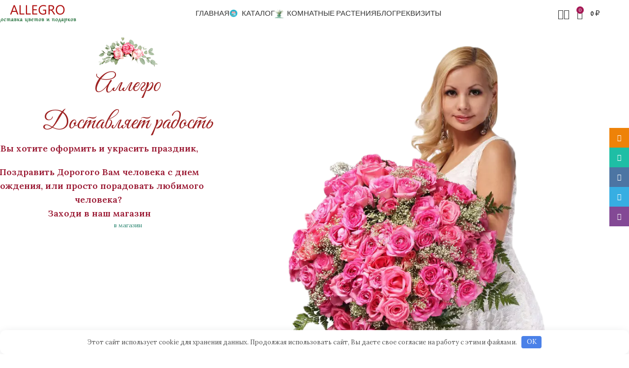

--- FILE ---
content_type: text/html; charset=UTF-8
request_url: https://flowers-gurievsk.ru/
body_size: 36092
content:
<!DOCTYPE html> <html lang="ru-RU"> <head> <meta charset="UTF-8"> <link rel="profile" href="https://gmpg.org/xfn/11"> <link rel="pingback" href="https://flowers-gurievsk.ru/xmlrpc.php"> <title>Доставка Цветов и Подарков &#8212; г. Гурьевск Кемеровская область</title> <meta name='robots' content='max-image-preview:large'/> <style>img:is([sizes="auto" i], [sizes^="auto," i]) { contain-intrinsic-size: 3000px 1500px }</style> <link rel='dns-prefetch' href='//fonts.googleapis.com'/> <link rel='stylesheet' id='partial-payment-blocks-integration-css' href='https://flowers-gurievsk.ru/wp-content/plugins/woo-wallet/build/partial-payment/style-index.css' type='text/css' media='all'/> <link rel='stylesheet' id='woodmart-style-css' href='https://flowers-gurievsk.ru/wp-content/themes/woodmart/css/parts/base.min.css' type='text/css' media='all'/> <link rel='stylesheet' id='wd-widget-price-filter-css' href='https://flowers-gurievsk.ru/wp-content/themes/woodmart/css/parts/woo-widget-price-filter.min.css' type='text/css' media='all'/> <style id='classic-theme-styles-inline-css' type='text/css'> /*! This file is auto-generated */ .wp-block-button__link{color:#fff;background-color:#32373c;border-radius:9999px;box-shadow:none;text-decoration:none;padding:calc(.667em + 2px) calc(1.333em + 2px);font-size:1.125em}.wp-block-file__button{background:#32373c;color:#fff;text-decoration:none} </style> <style id='safe-svg-svg-icon-style-inline-css' type='text/css'> .safe-svg-cover{text-align:center}.safe-svg-cover .safe-svg-inside{display:inline-block;max-width:100%}.safe-svg-cover svg{fill:currentColor;height:100%;max-height:100%;max-width:100%;width:100%} </style> <style id='global-styles-inline-css' type='text/css'> :root{--wp--preset--aspect-ratio--square: 1;--wp--preset--aspect-ratio--4-3: 4/3;--wp--preset--aspect-ratio--3-4: 3/4;--wp--preset--aspect-ratio--3-2: 3/2;--wp--preset--aspect-ratio--2-3: 2/3;--wp--preset--aspect-ratio--16-9: 16/9;--wp--preset--aspect-ratio--9-16: 9/16;--wp--preset--color--black: #000000;--wp--preset--color--cyan-bluish-gray: #abb8c3;--wp--preset--color--white: #ffffff;--wp--preset--color--pale-pink: #f78da7;--wp--preset--color--vivid-red: #cf2e2e;--wp--preset--color--luminous-vivid-orange: #ff6900;--wp--preset--color--luminous-vivid-amber: #fcb900;--wp--preset--color--light-green-cyan: #7bdcb5;--wp--preset--color--vivid-green-cyan: #00d084;--wp--preset--color--pale-cyan-blue: #8ed1fc;--wp--preset--color--vivid-cyan-blue: #0693e3;--wp--preset--color--vivid-purple: #9b51e0;--wp--preset--gradient--vivid-cyan-blue-to-vivid-purple: linear-gradient(135deg,rgba(6,147,227,1) 0%,rgb(155,81,224) 100%);--wp--preset--gradient--light-green-cyan-to-vivid-green-cyan: linear-gradient(135deg,rgb(122,220,180) 0%,rgb(0,208,130) 100%);--wp--preset--gradient--luminous-vivid-amber-to-luminous-vivid-orange: linear-gradient(135deg,rgba(252,185,0,1) 0%,rgba(255,105,0,1) 100%);--wp--preset--gradient--luminous-vivid-orange-to-vivid-red: linear-gradient(135deg,rgba(255,105,0,1) 0%,rgb(207,46,46) 100%);--wp--preset--gradient--very-light-gray-to-cyan-bluish-gray: linear-gradient(135deg,rgb(238,238,238) 0%,rgb(169,184,195) 100%);--wp--preset--gradient--cool-to-warm-spectrum: linear-gradient(135deg,rgb(74,234,220) 0%,rgb(151,120,209) 20%,rgb(207,42,186) 40%,rgb(238,44,130) 60%,rgb(251,105,98) 80%,rgb(254,248,76) 100%);--wp--preset--gradient--blush-light-purple: linear-gradient(135deg,rgb(255,206,236) 0%,rgb(152,150,240) 100%);--wp--preset--gradient--blush-bordeaux: linear-gradient(135deg,rgb(254,205,165) 0%,rgb(254,45,45) 50%,rgb(107,0,62) 100%);--wp--preset--gradient--luminous-dusk: linear-gradient(135deg,rgb(255,203,112) 0%,rgb(199,81,192) 50%,rgb(65,88,208) 100%);--wp--preset--gradient--pale-ocean: linear-gradient(135deg,rgb(255,245,203) 0%,rgb(182,227,212) 50%,rgb(51,167,181) 100%);--wp--preset--gradient--electric-grass: linear-gradient(135deg,rgb(202,248,128) 0%,rgb(113,206,126) 100%);--wp--preset--gradient--midnight: linear-gradient(135deg,rgb(2,3,129) 0%,rgb(40,116,252) 100%);--wp--preset--font-size--small: 13px;--wp--preset--font-size--medium: 20px;--wp--preset--font-size--large: 36px;--wp--preset--font-size--x-large: 42px;--wp--preset--spacing--20: 0.44rem;--wp--preset--spacing--30: 0.67rem;--wp--preset--spacing--40: 1rem;--wp--preset--spacing--50: 1.5rem;--wp--preset--spacing--60: 2.25rem;--wp--preset--spacing--70: 3.38rem;--wp--preset--spacing--80: 5.06rem;--wp--preset--shadow--natural: 6px 6px 9px rgba(0, 0, 0, 0.2);--wp--preset--shadow--deep: 12px 12px 50px rgba(0, 0, 0, 0.4);--wp--preset--shadow--sharp: 6px 6px 0px rgba(0, 0, 0, 0.2);--wp--preset--shadow--outlined: 6px 6px 0px -3px rgba(255, 255, 255, 1), 6px 6px rgba(0, 0, 0, 1);--wp--preset--shadow--crisp: 6px 6px 0px rgba(0, 0, 0, 1);}:where(.is-layout-flex){gap: 0.5em;}:where(.is-layout-grid){gap: 0.5em;}body .is-layout-flex{display: flex;}.is-layout-flex{flex-wrap: wrap;align-items: center;}.is-layout-flex > :is(*, div){margin: 0;}body .is-layout-grid{display: grid;}.is-layout-grid > :is(*, div){margin: 0;}:where(.wp-block-columns.is-layout-flex){gap: 2em;}:where(.wp-block-columns.is-layout-grid){gap: 2em;}:where(.wp-block-post-template.is-layout-flex){gap: 1.25em;}:where(.wp-block-post-template.is-layout-grid){gap: 1.25em;}.has-black-color{color: var(--wp--preset--color--black) !important;}.has-cyan-bluish-gray-color{color: var(--wp--preset--color--cyan-bluish-gray) !important;}.has-white-color{color: var(--wp--preset--color--white) !important;}.has-pale-pink-color{color: var(--wp--preset--color--pale-pink) !important;}.has-vivid-red-color{color: var(--wp--preset--color--vivid-red) !important;}.has-luminous-vivid-orange-color{color: var(--wp--preset--color--luminous-vivid-orange) !important;}.has-luminous-vivid-amber-color{color: var(--wp--preset--color--luminous-vivid-amber) !important;}.has-light-green-cyan-color{color: var(--wp--preset--color--light-green-cyan) !important;}.has-vivid-green-cyan-color{color: var(--wp--preset--color--vivid-green-cyan) !important;}.has-pale-cyan-blue-color{color: var(--wp--preset--color--pale-cyan-blue) !important;}.has-vivid-cyan-blue-color{color: var(--wp--preset--color--vivid-cyan-blue) !important;}.has-vivid-purple-color{color: var(--wp--preset--color--vivid-purple) !important;}.has-black-background-color{background-color: var(--wp--preset--color--black) !important;}.has-cyan-bluish-gray-background-color{background-color: var(--wp--preset--color--cyan-bluish-gray) !important;}.has-white-background-color{background-color: var(--wp--preset--color--white) !important;}.has-pale-pink-background-color{background-color: var(--wp--preset--color--pale-pink) !important;}.has-vivid-red-background-color{background-color: var(--wp--preset--color--vivid-red) !important;}.has-luminous-vivid-orange-background-color{background-color: var(--wp--preset--color--luminous-vivid-orange) !important;}.has-luminous-vivid-amber-background-color{background-color: var(--wp--preset--color--luminous-vivid-amber) !important;}.has-light-green-cyan-background-color{background-color: var(--wp--preset--color--light-green-cyan) !important;}.has-vivid-green-cyan-background-color{background-color: var(--wp--preset--color--vivid-green-cyan) !important;}.has-pale-cyan-blue-background-color{background-color: var(--wp--preset--color--pale-cyan-blue) !important;}.has-vivid-cyan-blue-background-color{background-color: var(--wp--preset--color--vivid-cyan-blue) !important;}.has-vivid-purple-background-color{background-color: var(--wp--preset--color--vivid-purple) !important;}.has-black-border-color{border-color: var(--wp--preset--color--black) !important;}.has-cyan-bluish-gray-border-color{border-color: var(--wp--preset--color--cyan-bluish-gray) !important;}.has-white-border-color{border-color: var(--wp--preset--color--white) !important;}.has-pale-pink-border-color{border-color: var(--wp--preset--color--pale-pink) !important;}.has-vivid-red-border-color{border-color: var(--wp--preset--color--vivid-red) !important;}.has-luminous-vivid-orange-border-color{border-color: var(--wp--preset--color--luminous-vivid-orange) !important;}.has-luminous-vivid-amber-border-color{border-color: var(--wp--preset--color--luminous-vivid-amber) !important;}.has-light-green-cyan-border-color{border-color: var(--wp--preset--color--light-green-cyan) !important;}.has-vivid-green-cyan-border-color{border-color: var(--wp--preset--color--vivid-green-cyan) !important;}.has-pale-cyan-blue-border-color{border-color: var(--wp--preset--color--pale-cyan-blue) !important;}.has-vivid-cyan-blue-border-color{border-color: var(--wp--preset--color--vivid-cyan-blue) !important;}.has-vivid-purple-border-color{border-color: var(--wp--preset--color--vivid-purple) !important;}.has-vivid-cyan-blue-to-vivid-purple-gradient-background{background: var(--wp--preset--gradient--vivid-cyan-blue-to-vivid-purple) !important;}.has-light-green-cyan-to-vivid-green-cyan-gradient-background{background: var(--wp--preset--gradient--light-green-cyan-to-vivid-green-cyan) !important;}.has-luminous-vivid-amber-to-luminous-vivid-orange-gradient-background{background: var(--wp--preset--gradient--luminous-vivid-amber-to-luminous-vivid-orange) !important;}.has-luminous-vivid-orange-to-vivid-red-gradient-background{background: var(--wp--preset--gradient--luminous-vivid-orange-to-vivid-red) !important;}.has-very-light-gray-to-cyan-bluish-gray-gradient-background{background: var(--wp--preset--gradient--very-light-gray-to-cyan-bluish-gray) !important;}.has-cool-to-warm-spectrum-gradient-background{background: var(--wp--preset--gradient--cool-to-warm-spectrum) !important;}.has-blush-light-purple-gradient-background{background: var(--wp--preset--gradient--blush-light-purple) !important;}.has-blush-bordeaux-gradient-background{background: var(--wp--preset--gradient--blush-bordeaux) !important;}.has-luminous-dusk-gradient-background{background: var(--wp--preset--gradient--luminous-dusk) !important;}.has-pale-ocean-gradient-background{background: var(--wp--preset--gradient--pale-ocean) !important;}.has-electric-grass-gradient-background{background: var(--wp--preset--gradient--electric-grass) !important;}.has-midnight-gradient-background{background: var(--wp--preset--gradient--midnight) !important;}.has-small-font-size{font-size: var(--wp--preset--font-size--small) !important;}.has-medium-font-size{font-size: var(--wp--preset--font-size--medium) !important;}.has-large-font-size{font-size: var(--wp--preset--font-size--large) !important;}.has-x-large-font-size{font-size: var(--wp--preset--font-size--x-large) !important;} :where(.wp-block-post-template.is-layout-flex){gap: 1.25em;}:where(.wp-block-post-template.is-layout-grid){gap: 1.25em;} :where(.wp-block-columns.is-layout-flex){gap: 2em;}:where(.wp-block-columns.is-layout-grid){gap: 2em;} :root :where(.wp-block-pullquote){font-size: 1.5em;line-height: 1.6;} </style> <style id='woocommerce-inline-inline-css' type='text/css'> .woocommerce form .form-row .required { visibility: visible; } </style> <link rel='stylesheet' id='brands-styles-css' href='https://flowers-gurievsk.ru/wp-content/plugins/woocommerce/assets/css/brands.css' type='text/css' media='all'/> <link rel='stylesheet' id='woo-wallet-style-css' href='https://flowers-gurievsk.ru/wp-content/plugins/woo-wallet/build/frontend/main.css' type='text/css' media='all'/> <link rel='stylesheet' id='elementor-frontend-css' href='https://flowers-gurievsk.ru/wp-content/uploads/elementor/css/custom-frontend.min.css' type='text/css' media='all'/> <link rel='stylesheet' id='elementor-post-5-css' href='https://flowers-gurievsk.ru/wp-content/uploads/elementor/css/post-5.css' type='text/css' media='all'/> <link rel='stylesheet' id='widget-divider-css' href='https://flowers-gurievsk.ru/wp-content/plugins/elementor/assets/css/widget-divider.min.css' type='text/css' media='all'/> <link rel='stylesheet' id='elementor-post-6014-css' href='https://flowers-gurievsk.ru/wp-content/uploads/elementor/css/post-6014.css' type='text/css' media='all'/> <link rel='stylesheet' id='wd-helpers-wpb-elem-css' href='https://flowers-gurievsk.ru/wp-content/themes/woodmart/css/parts/helpers-wpb-elem.min.css' type='text/css' media='all'/> <link rel='stylesheet' id='wd-widget-recent-post-comments-css' href='https://flowers-gurievsk.ru/wp-content/themes/woodmart/css/parts/widget-recent-post-comments.min.css' type='text/css' media='all'/> <link rel='stylesheet' id='wd-widget-wd-recent-posts-css' href='https://flowers-gurievsk.ru/wp-content/themes/woodmart/css/parts/widget-wd-recent-posts.min.css' type='text/css' media='all'/> <link rel='stylesheet' id='wd-widget-nav-css' href='https://flowers-gurievsk.ru/wp-content/themes/woodmart/css/parts/widget-nav.min.css' type='text/css' media='all'/> <link rel='stylesheet' id='wd-widget-wd-layered-nav-css' href='https://flowers-gurievsk.ru/wp-content/themes/woodmart/css/parts/woo-widget-wd-layered-nav.min.css' type='text/css' media='all'/> <link rel='stylesheet' id='wd-woo-mod-swatches-base-css' href='https://flowers-gurievsk.ru/wp-content/themes/woodmart/css/parts/woo-mod-swatches-base.min.css' type='text/css' media='all'/> <link rel='stylesheet' id='wd-woo-mod-swatches-filter-css' href='https://flowers-gurievsk.ru/wp-content/themes/woodmart/css/parts/woo-mod-swatches-filter.min.css' type='text/css' media='all'/> <link rel='stylesheet' id='wd-widget-product-cat-css' href='https://flowers-gurievsk.ru/wp-content/themes/woodmart/css/parts/woo-widget-product-cat.min.css' type='text/css' media='all'/> <link rel='stylesheet' id='wd-widget-product-list-css' href='https://flowers-gurievsk.ru/wp-content/themes/woodmart/css/parts/woo-widget-product-list.min.css' type='text/css' media='all'/> <link rel='stylesheet' id='wd-wpcf7-css' href='https://flowers-gurievsk.ru/wp-content/themes/woodmart/css/parts/int-wpcf7.min.css' type='text/css' media='all'/> <link rel='stylesheet' id='wd-elementor-base-css' href='https://flowers-gurievsk.ru/wp-content/themes/woodmart/css/parts/int-elem-base.min.css' type='text/css' media='all'/> <link rel='stylesheet' id='wd-elementor-pro-base-css' href='https://flowers-gurievsk.ru/wp-content/themes/woodmart/css/parts/int-elementor-pro.min.css' type='text/css' media='all'/> <link rel='stylesheet' id='wd-woocommerce-base-css' href='https://flowers-gurievsk.ru/wp-content/themes/woodmart/css/parts/woocommerce-base.min.css' type='text/css' media='all'/> <link rel='stylesheet' id='wd-mod-star-rating-css' href='https://flowers-gurievsk.ru/wp-content/themes/woodmart/css/parts/mod-star-rating.min.css' type='text/css' media='all'/> <link rel='stylesheet' id='wd-woo-el-track-order-css' href='https://flowers-gurievsk.ru/wp-content/themes/woodmart/css/parts/woo-el-track-order.min.css' type='text/css' media='all'/> <link rel='stylesheet' id='wd-woocommerce-block-notices-css' href='https://flowers-gurievsk.ru/wp-content/themes/woodmart/css/parts/woo-mod-block-notices.min.css' type='text/css' media='all'/> <link rel='stylesheet' id='wd-woo-opt-hide-larger-price-css' href='https://flowers-gurievsk.ru/wp-content/themes/woodmart/css/parts/woo-opt-hide-larger-price.min.css' type='text/css' media='all'/> <link rel='stylesheet' id='wd-wp-blocks-css' href='https://flowers-gurievsk.ru/wp-content/themes/woodmart/css/parts/wp-blocks.min.css' type='text/css' media='all'/> <link rel='stylesheet' id='child-style-css' href='https://flowers-gurievsk.ru/wp-content/themes/woodmart-child/style.css' type='text/css' media='all'/> <link rel='stylesheet' id='wd-header-base-css' href='https://flowers-gurievsk.ru/wp-content/themes/woodmart/css/parts/header-base.min.css' type='text/css' media='all'/> <link rel='stylesheet' id='wd-mod-tools-css' href='https://flowers-gurievsk.ru/wp-content/themes/woodmart/css/parts/mod-tools.min.css' type='text/css' media='all'/> <link rel='stylesheet' id='wd-woo-mod-login-form-css' href='https://flowers-gurievsk.ru/wp-content/themes/woodmart/css/parts/woo-mod-login-form.min.css' type='text/css' media='all'/> <link rel='stylesheet' id='wd-header-my-account-css' href='https://flowers-gurievsk.ru/wp-content/themes/woodmart/css/parts/header-el-my-account.min.css' type='text/css' media='all'/> <link rel='stylesheet' id='wd-header-elements-base-css' href='https://flowers-gurievsk.ru/wp-content/themes/woodmart/css/parts/header-el-base.min.css' type='text/css' media='all'/> <link rel='stylesheet' id='wd-header-cart-side-css' href='https://flowers-gurievsk.ru/wp-content/themes/woodmart/css/parts/header-el-cart-side.min.css' type='text/css' media='all'/> <link rel='stylesheet' id='wd-woo-mod-quantity-css' href='https://flowers-gurievsk.ru/wp-content/themes/woodmart/css/parts/woo-mod-quantity.min.css' type='text/css' media='all'/> <link rel='stylesheet' id='wd-header-cart-css' href='https://flowers-gurievsk.ru/wp-content/themes/woodmart/css/parts/header-el-cart.min.css' type='text/css' media='all'/> <link rel='stylesheet' id='wd-widget-shopping-cart-css' href='https://flowers-gurievsk.ru/wp-content/themes/woodmart/css/parts/woo-widget-shopping-cart.min.css' type='text/css' media='all'/> <link rel='stylesheet' id='wd-header-mobile-nav-dropdown-css' href='https://flowers-gurievsk.ru/wp-content/themes/woodmart/css/parts/header-el-mobile-nav-dropdown.min.css' type='text/css' media='all'/> <link rel='stylesheet' id='wd-swiper-css' href='https://flowers-gurievsk.ru/wp-content/themes/woodmart/css/parts/lib-swiper.min.css' type='text/css' media='all'/> <link rel='stylesheet' id='wd-slider-css' href='https://flowers-gurievsk.ru/wp-content/themes/woodmart/css/parts/el-slider.min.css' type='text/css' media='all'/> <link rel='stylesheet' id='wd-slider-dots-style-2-css' href='https://flowers-gurievsk.ru/wp-content/themes/woodmart/css/parts/el-slider-dots-style-2.min.css' type='text/css' media='all'/> <link rel='stylesheet' id='wd-animations-css' href='https://flowers-gurievsk.ru/wp-content/themes/woodmart/css/parts/mod-animations-transform.min.css' type='text/css' media='all'/> <link rel='stylesheet' id='wd-text-block-css' href='https://flowers-gurievsk.ru/wp-content/themes/woodmart/css/parts/el-text-block.min.css' type='text/css' media='all'/> <link rel='stylesheet' id='wd-button-css' href='https://flowers-gurievsk.ru/wp-content/themes/woodmart/css/parts/el-button.min.css' type='text/css' media='all'/> <link rel='stylesheet' id='wd-swiper-arrows-css' href='https://flowers-gurievsk.ru/wp-content/themes/woodmart/css/parts/lib-swiper-arrows.min.css' type='text/css' media='all'/> <link rel='stylesheet' id='wd-swiper-pagin-css' href='https://flowers-gurievsk.ru/wp-content/themes/woodmart/css/parts/lib-swiper-pagin.min.css' type='text/css' media='all'/> <link rel='stylesheet' id='wd-banner-css' href='https://flowers-gurievsk.ru/wp-content/themes/woodmart/css/parts/el-banner.min.css' type='text/css' media='all'/> <link rel='stylesheet' id='wd-el-subtitle-style-css' href='https://flowers-gurievsk.ru/wp-content/themes/woodmart/css/parts/el-subtitle-style.min.css' type='text/css' media='all'/> <link rel='stylesheet' id='wd-banner-hover-zoom-css' href='https://flowers-gurievsk.ru/wp-content/themes/woodmart/css/parts/el-banner-hover-zoom.min.css' type='text/css' media='all'/> <link rel='stylesheet' id='wd-banner-style-bg-and-border-css' href='https://flowers-gurievsk.ru/wp-content/themes/woodmart/css/parts/el-banner-style-bg-and-border.min.css' type='text/css' media='all'/> <link rel='stylesheet' id='wd-photoswipe-css' href='https://flowers-gurievsk.ru/wp-content/themes/woodmart/css/parts/lib-photoswipe.min.css' type='text/css' media='all'/> <link rel='stylesheet' id='wd-image-gallery-css' href='https://flowers-gurievsk.ru/wp-content/themes/woodmart/css/parts/el-gallery.min.css' type='text/css' media='all'/> <link rel='stylesheet' id='wd-woo-prod-loop-small-css' href='https://flowers-gurievsk.ru/wp-content/themes/woodmart/css/parts/woo-prod-loop-small.min.css' type='text/css' media='all'/> <link rel='stylesheet' id='wd-woo-opt-title-limit-css' href='https://flowers-gurievsk.ru/wp-content/themes/woodmart/css/parts/woo-opt-title-limit.min.css' type='text/css' media='all'/> <link rel='stylesheet' id='wd-product-loop-css' href='https://flowers-gurievsk.ru/wp-content/themes/woodmart/css/parts/woo-product-loop.min.css' type='text/css' media='all'/> <link rel='stylesheet' id='wd-woo-mod-quantity-overlap-css' href='https://flowers-gurievsk.ru/wp-content/themes/woodmart/css/parts/woo-mod-quantity-overlap.min.css' type='text/css' media='all'/> <link rel='stylesheet' id='wd-section-title-css' href='https://flowers-gurievsk.ru/wp-content/themes/woodmart/css/parts/el-section-title.min.css' type='text/css' media='all'/> <link rel='stylesheet' id='wd-highlighted-product-css' href='https://flowers-gurievsk.ru/wp-content/themes/woodmart/css/parts/el-opt-highlight-product.min.css' type='text/css' media='all'/> <link rel='stylesheet' id='wd-product-loop-tiled-css' href='https://flowers-gurievsk.ru/wp-content/themes/woodmart/css/parts/woo-product-loop-tiled.min.css' type='text/css' media='all'/> <link rel='stylesheet' id='wd-woo-opt-stretch-cont-css' href='https://flowers-gurievsk.ru/wp-content/themes/woodmart/css/parts/woo-opt-stretch-cont.min.css' type='text/css' media='all'/> <link rel='stylesheet' id='wd-mfp-popup-css' href='https://flowers-gurievsk.ru/wp-content/themes/woodmart/css/parts/lib-magnific-popup.min.css' type='text/css' media='all'/> <link rel='stylesheet' id='wd-info-box-css' href='https://flowers-gurievsk.ru/wp-content/themes/woodmart/css/parts/el-info-box.min.css' type='text/css' media='all'/> <link rel='stylesheet' id='wd-tabs-css' href='https://flowers-gurievsk.ru/wp-content/themes/woodmart/css/parts/el-tabs.min.css' type='text/css' media='all'/> <link rel='stylesheet' id='wd-product-tabs-css' href='https://flowers-gurievsk.ru/wp-content/themes/woodmart/css/parts/el-product-tabs.min.css' type='text/css' media='all'/> <link rel='stylesheet' id='wd-sticky-loader-css' href='https://flowers-gurievsk.ru/wp-content/themes/woodmart/css/parts/mod-sticky-loader.min.css' type='text/css' media='all'/> <link rel='stylesheet' id='wd-product-loop-icons-css' href='https://flowers-gurievsk.ru/wp-content/themes/woodmart/css/parts/woo-product-loop-icons.min.css' type='text/css' media='all'/> <link rel='stylesheet' id='wd-load-more-button-css' href='https://flowers-gurievsk.ru/wp-content/themes/woodmart/css/parts/mod-load-more-button.min.css' type='text/css' media='all'/> <link rel='stylesheet' id='wd-product-loop-quick-css' href='https://flowers-gurievsk.ru/wp-content/themes/woodmart/css/parts/woo-product-loop-quick.min.css' type='text/css' media='all'/> <link rel='stylesheet' id='wd-blog-base-css' href='https://flowers-gurievsk.ru/wp-content/themes/woodmart/css/parts/blog-base.min.css' type='text/css' media='all'/> <link rel='stylesheet' id='wd-blog-loop-base-old-css' href='https://flowers-gurievsk.ru/wp-content/themes/woodmart/css/parts/blog-loop-base-old.min.css' type='text/css' media='all'/> <link rel='stylesheet' id='wd-blog-loop-design-mask-css' href='https://flowers-gurievsk.ru/wp-content/themes/woodmart/css/parts/blog-loop-design-mask.min.css' type='text/css' media='all'/> <link rel='stylesheet' id='wd-social-icons-css' href='https://flowers-gurievsk.ru/wp-content/themes/woodmart/css/parts/el-social-icons.min.css' type='text/css' media='all'/> <link rel='stylesheet' id='wd-lazy-loading-css' href='https://flowers-gurievsk.ru/wp-content/themes/woodmart/css/parts/opt-lazy-load.min.css' type='text/css' media='all'/> <link rel='stylesheet' id='wd-footer-base-css' href='https://flowers-gurievsk.ru/wp-content/themes/woodmart/css/parts/footer-base.min.css' type='text/css' media='all'/> <link rel='stylesheet' id='wd-el-menu-css' href='https://flowers-gurievsk.ru/wp-content/themes/woodmart/css/parts/el-menu.min.css' type='text/css' media='all'/> <link rel='stylesheet' id='wd-el-menu-wpb-elem-css' href='https://flowers-gurievsk.ru/wp-content/themes/woodmart/css/parts/el-menu-wpb-elem.min.css' type='text/css' media='all'/> <link rel='stylesheet' id='wd-social-icons-styles-css' href='https://flowers-gurievsk.ru/wp-content/themes/woodmart/css/parts/el-social-styles.min.css' type='text/css' media='all'/> <link rel='stylesheet' id='wd-scroll-top-css' href='https://flowers-gurievsk.ru/wp-content/themes/woodmart/css/parts/opt-scrolltotop.min.css' type='text/css' media='all'/> <link rel='stylesheet' id='wd-header-my-account-sidebar-css' href='https://flowers-gurievsk.ru/wp-content/themes/woodmart/css/parts/header-el-my-account-sidebar.min.css' type='text/css' media='all'/> <link rel='stylesheet' id='wd-sticky-social-buttons-css' href='https://flowers-gurievsk.ru/wp-content/themes/woodmart/css/parts/opt-sticky-social.min.css' type='text/css' media='all'/> <link rel='stylesheet' id='wd-bottom-toolbar-css' href='https://flowers-gurievsk.ru/wp-content/themes/woodmart/css/parts/opt-bottom-toolbar.min.css' type='text/css' media='all'/> <link rel='stylesheet' id='xts-style-header_435308-css' href='https://flowers-gurievsk.ru/wp-content/uploads/2025/07/xts-header_435308-1752709728.css' type='text/css' media='all'/> <link rel='stylesheet' id='xts-style-theme_settings_default-css' href='https://flowers-gurievsk.ru/wp-content/uploads/2025/09/xts-theme_settings_default-1757495743.css' type='text/css' media='all'/> <link rel='stylesheet' id='xts-google-fonts-css' href='https://fonts.googleapis.com/css?family=Lora%3A400%2C600%7CDavid+Libre%3A400%2C700%2C500%7CGreat+Vibes%3A400' type='text/css' media='all'/> <link rel='stylesheet' id='elementor-gf-local-roboto-css' href='https://yug-flowers.store/wp-content/uploads/elementor/google-fonts/css/roboto.css' type='text/css' media='all'/> <link rel='stylesheet' id='elementor-gf-local-robotoslab-css' href='https://yug-flowers.store/wp-content/uploads/elementor/google-fonts/css/robotoslab.css' type='text/css' media='all'/> <script type="text/javascript" src="https://flowers-gurievsk.ru/wp-includes/js/jquery/jquery.min.js" id="jquery-core-js"></script> <script type="text/javascript" src="https://flowers-gurievsk.ru/wp-includes/js/jquery/jquery-migrate.min.js" id="jquery-migrate-js"></script> <script type="text/javascript" src="https://flowers-gurievsk.ru/wp-content/plugins/woocommerce/assets/js/jquery-blockui/jquery.blockUI.min.js" id="wc-jquery-blockui-js" defer="defer" data-wp-strategy="defer"></script> <script type="text/javascript" id="wc-add-to-cart-js-extra">
/* <![CDATA[ */
var wc_add_to_cart_params = {"ajax_url":"\/wp-admin\/admin-ajax.php","wc_ajax_url":"\/?wc-ajax=%%endpoint%%","i18n_view_cart":"\u041f\u0440\u043e\u0441\u043c\u043e\u0442\u0440 \u043a\u043e\u0440\u0437\u0438\u043d\u044b","cart_url":"https:\/\/flowers-gurievsk.ru\/cart\/","is_cart":"","cart_redirect_after_add":"no"};
/* ]]> */
</script> <script type="text/javascript" src="https://flowers-gurievsk.ru/wp-content/plugins/woocommerce/assets/js/frontend/add-to-cart.min.js" id="wc-add-to-cart-js" defer="defer" data-wp-strategy="defer"></script> <script type="text/javascript" src="https://flowers-gurievsk.ru/wp-content/plugins/woocommerce/assets/js/js-cookie/js.cookie.min.js" id="wc-js-cookie-js" defer="defer" data-wp-strategy="defer"></script> <script type="text/javascript" id="woocommerce-js-extra">
/* <![CDATA[ */
var woocommerce_params = {"ajax_url":"\/wp-admin\/admin-ajax.php","wc_ajax_url":"\/?wc-ajax=%%endpoint%%","i18n_password_show":"\u041f\u043e\u043a\u0430\u0437\u0430\u0442\u044c \u043f\u0430\u0440\u043e\u043b\u044c","i18n_password_hide":"\u0421\u043a\u0440\u044b\u0442\u044c \u043f\u0430\u0440\u043e\u043b\u044c"};
/* ]]> */
</script> <script type="text/javascript" src="https://flowers-gurievsk.ru/wp-content/plugins/woocommerce/assets/js/frontend/woocommerce.min.js" id="woocommerce-js" defer="defer" data-wp-strategy="defer"></script> <script type="text/javascript" src="https://flowers-gurievsk.ru/wp-content/themes/woodmart/js/libs/device.min.js" id="wd-device-library-js"></script> <script type="text/javascript" src="https://flowers-gurievsk.ru/wp-content/themes/woodmart/js/scripts/global/scrollBar.min.js" id="wd-scrollbar-js"></script> <link rel="canonical" href="https://flowers-gurievsk.ru/"/> <style>.pseudo-clearfy-link { color: #008acf; cursor: pointer;}.pseudo-clearfy-link:hover { text-decoration: none;}</style> <script type="text/javascript">
		var stm_wpcfto_ajaxurl = 'https://flowers-gurievsk.ru/wp-admin/admin-ajax.php';
	</script> <style> .vue_is_disabled { display: none; } </style> <script>
		var stm_wpcfto_nonces = {"wpcfto_save_settings":"bc75f607db","get_image_url":"011113bd32","wpcfto_upload_file":"9d75cf0aaa","wpcfto_search_posts":"8a0a65ebd6","wpcfto_regenerate_fonts":"a4ac83e2c2","wpcfto_create_term":"2fbd1936b6"};
	</script> <meta name="theme-color" content="rgb(168,0,131)"> <meta name="viewport" content="width=device-width, initial-scale=1.0, maximum-scale=1.0, user-scalable=no"> <noscript><style>.woocommerce-product-gallery{ opacity: 1 !important; }</style></noscript> <meta name="generator" content="Elementor 3.33.0; features: e_font_icon_svg, additional_custom_breakpoints; settings: css_print_method-external, google_font-enabled, font_display-swap"> <style> .e-con.e-parent:nth-of-type(n+4):not(.e-lazyloaded):not(.e-no-lazyload), .e-con.e-parent:nth-of-type(n+4):not(.e-lazyloaded):not(.e-no-lazyload) * { background-image: none !important; } @media screen and (max-height: 1024px) { .e-con.e-parent:nth-of-type(n+3):not(.e-lazyloaded):not(.e-no-lazyload), .e-con.e-parent:nth-of-type(n+3):not(.e-lazyloaded):not(.e-no-lazyload) * { background-image: none !important; } } @media screen and (max-height: 640px) { .e-con.e-parent:nth-of-type(n+2):not(.e-lazyloaded):not(.e-no-lazyload), .e-con.e-parent:nth-of-type(n+2):not(.e-lazyloaded):not(.e-no-lazyload) * { background-image: none !important; } } </style> <link rel="icon" href="https://flowers-gurievsk.ru/wp-content/uploads/2025/07/cropped-6b7ed8928411999fc250fa47ae763e3c-32x32.png" sizes="32x32"/> <link rel="icon" href="https://flowers-gurievsk.ru/wp-content/uploads/2025/07/cropped-6b7ed8928411999fc250fa47ae763e3c-192x192.png" sizes="192x192"/> <link rel="apple-touch-icon" href="https://flowers-gurievsk.ru/wp-content/uploads/2025/07/cropped-6b7ed8928411999fc250fa47ae763e3c-180x180.png"/> <meta name="msapplication-TileImage" content="https://flowers-gurievsk.ru/wp-content/uploads/2025/07/cropped-6b7ed8928411999fc250fa47ae763e3c-270x270.png"/> <style> </style><style>.clearfy-cookie { position:fixed; left:0; right:0; bottom:0; padding:12px; color:#555555; background:#ffffff; box-shadow:0 3px 20px -5px rgba(41, 44, 56, 0.2); z-index:9999; font-size: 13px; border-radius: 12px; transition: .3s; }.clearfy-cookie--left { left: 20px; bottom: 20px; right: auto; max-width: 400px; margin-right: 20px; }.clearfy-cookie--right { left: auto; bottom: 20px; right: 20px; max-width: 400px; margin-left: 20px; }.clearfy-cookie.clearfy-cookie-hide { transform: translateY(150%) translateZ(0); opacity: 0; }.clearfy-cookie-container { max-width:1170px; margin:0 auto; text-align:center; }.clearfy-cookie-accept { background:#4b81e8; color:#fff; border:0; padding:.2em .8em; margin: 0 0 0 .5em; font-size: 13px; border-radius: 4px; cursor: pointer; }.clearfy-cookie-accept:hover,.clearfy-cookie-accept:focus { opacity: .9; }</style></head> <body class="home wp-singular page-template-default page page-id-6014 wp-theme-woodmart wp-child-theme-woodmart-child theme-woodmart woocommerce-no-js wrapper-custom catalog-mode-on categories-accordion-on woodmart-ajax-shop-on sticky-toolbar-on hide-larger-price elementor-default elementor-kit-5 elementor-page elementor-page-6014"> <script type="text/javascript" id="wd-flicker-fix">// Flicker fix.</script> <div class="wd-page-wrapper website-wrapper"> <header class="whb-header whb-header_435308 whb-full-width whb-sticky-shadow whb-scroll-slide whb-sticky-clone whb-hide-on-scroll"> <div class="whb-main-header"> <div class="whb-row whb-general-header whb-sticky-row whb-with-bg whb-without-border whb-color-dark whb-flex-flex-middle"> <div class="container"> <div class="whb-flex-row whb-general-header-inner"> <div class="whb-column whb-col-left whb-visible-lg"> <div class="site-logo wd-switch-logo"> <a href="https://flowers-gurievsk.ru/" class="wd-logo wd-main-logo" rel="home" aria-label="Логотип сайта"> <img width="170" height="42" src="https://flowers-gurievsk.ru/wp-content/uploads/2025/06/logo-allegro.png" class="attachment-full size-full" alt="" style="max-width:170px;" decoding="async" srcset="https://flowers-gurievsk.ru/wp-content/uploads/2025/06/logo-allegro.png 170w, https://flowers-gurievsk.ru/wp-content/uploads/2025/06/logo-allegro-140x35.png 140w" sizes="(max-width: 170px) 100vw, 170px"/> </a> <a href="https://flowers-gurievsk.ru/" class="wd-logo wd-sticky-logo" rel="home"> <img width="170" height="42" src="https://flowers-gurievsk.ru/wp-content/uploads/2025/06/logo-allegro.png" class="attachment-full size-full" alt="" style="max-width:170px;" decoding="async" srcset="https://flowers-gurievsk.ru/wp-content/uploads/2025/06/logo-allegro.png 170w, https://flowers-gurievsk.ru/wp-content/uploads/2025/06/logo-allegro-140x35.png 140w" sizes="(max-width: 170px) 100vw, 170px"/> </a> </div> </div> <div class="whb-column whb-col-center whb-visible-lg"> <div class="wd-header-nav wd-header-main-nav text-center wd-design-7 wd-with-overlay" role="navigation" aria-label="Основная навигация"> <ul id="menu-main-navigation" class="menu wd-nav wd-nav-main wd-style-default wd-gap-s"><li id="menu-item-15592" class="menu-item menu-item-type-post_type menu-item-object-page menu-item-home current-menu-item page_item page-item-6014 current_page_item menu-item-15592 item-level-0 menu-mega-dropdown wd-event-hover" ><a href="https://flowers-gurievsk.ru/" class="woodmart-nav-link"><span class="nav-link-text">Главная</span></a></li> <li id="menu-item-16912" class="menu-item menu-item-type-taxonomy menu-item-object-product_cat menu-item-has-children menu-item-16912 item-level-0 menu-simple-dropdown wd-event-hover" ><a href="https://flowers-gurievsk.ru/product-category/delivery-flowers/" class="woodmart-nav-link"><img width="150" height="150" src="https://flowers-gurievsk.ru/wp-content/uploads/2024/10/unnamed-150x150.png" class="wd-nav-img" alt="" decoding="async" srcset="https://flowers-gurievsk.ru/wp-content/uploads/2024/10/unnamed-150x150.png 150w, https://flowers-gurievsk.ru/wp-content/uploads/2024/10/unnamed-140x140.png 140w, https://flowers-gurievsk.ru/wp-content/uploads/2024/10/unnamed.png 180w" sizes="(max-width: 150px) 100vw, 150px"/><span class="nav-link-text">Каталог</span></a><div class="color-scheme-dark wd-design-default wd-dropdown-menu wd-dropdown"><div class="container wd-entry-content"> <ul class="wd-sub-menu color-scheme-dark"> <li id="menu-item-16913" class="menu-item menu-item-type-taxonomy menu-item-object-product_cat menu-item-16913 item-level-1 wd-event-hover" ><a href="https://flowers-gurievsk.ru/product-category/delivery-flowers/buketi/" class="woodmart-nav-link"><img width="150" height="150" src="https://flowers-gurievsk.ru/wp-content/uploads/2023/04/1723546139_86488528-150x150.png" class="wd-nav-img" alt="" decoding="async" srcset="https://flowers-gurievsk.ru/wp-content/uploads/2023/04/1723546139_86488528-150x150.png 150w, https://flowers-gurievsk.ru/wp-content/uploads/2023/04/1723546139_86488528-140x140.png 140w, https://flowers-gurievsk.ru/wp-content/uploads/2023/04/1723546139_86488528.png 180w" sizes="(max-width: 150px) 100vw, 150px"/>Букеты</a></li> <li id="menu-item-16914" class="menu-item menu-item-type-taxonomy menu-item-object-product_cat menu-item-16914 item-level-1 wd-event-hover" ><a href="https://flowers-gurievsk.ru/product-category/delivery-flowers/bukety-iz-roz/" class="woodmart-nav-link"><img loading="lazy" width="150" height="150" src="https://flowers-gurievsk.ru/wp-content/uploads/2023/04/wedding-150x150.png" class="wd-nav-img" alt="" decoding="async"/>Букеты из роз</a></li> <li id="menu-item-16915" class="menu-item menu-item-type-taxonomy menu-item-object-product_cat menu-item-16915 item-level-1 wd-event-hover" ><a href="https://flowers-gurievsk.ru/product-category/delivery-flowers/kompozitsii/" class="woodmart-nav-link"><img loading="lazy" width="150" height="150" src="https://flowers-gurievsk.ru/wp-content/uploads/2023/04/author-150x150.png" class="wd-nav-img" alt="" decoding="async"/>Композиции</a></li> <li id="menu-item-16916" class="menu-item menu-item-type-taxonomy menu-item-object-product_cat menu-item-16916 item-level-1 wd-event-hover" ><a href="https://flowers-gurievsk.ru/product-category/delivery-flowers/korziny/" class="woodmart-nav-link"><img loading="lazy" width="150" height="150" src="https://flowers-gurievsk.ru/wp-content/uploads/2023/04/basket-150x150.png" class="wd-nav-img" alt="" decoding="async"/>Корзины</a></li> <li id="menu-item-16918" class="menu-item menu-item-type-taxonomy menu-item-object-product_cat menu-item-16918 item-level-1 wd-event-hover" ><a href="https://flowers-gurievsk.ru/product-category/delivery-flowers/myagkie-igrushki/" class="woodmart-nav-link"><img loading="lazy" width="111" height="150" src="https://flowers-gurievsk.ru/wp-content/uploads/2021/10/flowers-product-9.jpg" class="wd-nav-img" alt="" decoding="async" srcset="https://flowers-gurievsk.ru/wp-content/uploads/2021/10/flowers-product-9.jpg 740w, https://flowers-gurievsk.ru/wp-content/uploads/2021/10/flowers-product-9-430x581.jpg 430w, https://flowers-gurievsk.ru/wp-content/uploads/2021/10/flowers-product-9-140x189.jpg 140w, https://flowers-gurievsk.ru/wp-content/uploads/2021/10/flowers-product-9-700x946.jpg 700w" sizes="(max-width: 111px) 100vw, 111px"/>Мягкие игрушки</a></li> <li id="menu-item-16919" class="menu-item menu-item-type-taxonomy menu-item-object-product_cat menu-item-16919 item-level-1 wd-event-hover" ><a href="https://flowers-gurievsk.ru/product-category/delivery-flowers/otkrytki/" class="woodmart-nav-link"><img loading="lazy" width="150" height="150" src="https://flowers-gurievsk.ru/wp-content/uploads/2024/10/512-150x150.png" class="wd-nav-img" alt="" decoding="async" srcset="https://flowers-gurievsk.ru/wp-content/uploads/2024/10/512-150x150.png 150w, https://flowers-gurievsk.ru/wp-content/uploads/2024/10/512-430x430.png 430w, https://flowers-gurievsk.ru/wp-content/uploads/2024/10/512-140x140.png 140w, https://flowers-gurievsk.ru/wp-content/uploads/2024/10/512-300x300.png 300w, https://flowers-gurievsk.ru/wp-content/uploads/2024/10/512.png 512w" sizes="(max-width: 150px) 100vw, 150px"/>Открытки</a></li> <li id="menu-item-16920" class="menu-item menu-item-type-taxonomy menu-item-object-product_cat menu-item-16920 item-level-1 wd-event-hover" ><a href="https://flowers-gurievsk.ru/product-category/delivery-flowers/podarochnye-nabory/" class="woodmart-nav-link"><img loading="lazy" width="150" height="150" src="https://flowers-gurievsk.ru/wp-content/uploads/2024/10/gift-150x150.png" class="wd-nav-img" alt="" decoding="async" srcset="https://flowers-gurievsk.ru/wp-content/uploads/2024/10/gift-150x150.png 150w, https://flowers-gurievsk.ru/wp-content/uploads/2024/10/gift-140x140.png 140w, https://flowers-gurievsk.ru/wp-content/uploads/2024/10/gift.png 180w" sizes="(max-width: 150px) 100vw, 150px"/>Подарочные наборы</a></li> <li id="menu-item-16921" class="menu-item menu-item-type-taxonomy menu-item-object-product_cat menu-item-16921 item-level-1 wd-event-hover" ><a href="https://flowers-gurievsk.ru/product-category/delivery-flowers/tcvety-v-vaze/" class="woodmart-nav-link"><img loading="lazy" width="150" height="150" src="https://flowers-gurievsk.ru/wp-content/uploads/2024/10/tcvety-v-vaze-150x150.png" class="wd-nav-img" alt="" decoding="async"/>Цветы в вазе</a></li> <li id="menu-item-16923" class="menu-item menu-item-type-taxonomy menu-item-object-product_cat menu-item-16923 item-level-1 wd-event-hover" ><a href="https://flowers-gurievsk.ru/product-category/delivery-flowers/tsvety-v-korzine/" class="woodmart-nav-link"><img loading="lazy" width="150" height="150" src="https://flowers-gurievsk.ru/wp-content/uploads/2023/04/basket-150x150.png" class="wd-nav-img" alt="" decoding="async"/>Цветы в корзине</a></li> <li id="menu-item-16924" class="menu-item menu-item-type-taxonomy menu-item-object-product_cat menu-item-16924 item-level-1 wd-event-hover" ><a href="https://flowers-gurievsk.ru/product-category/delivery-flowers/tsvety-v-korobke/" class="woodmart-nav-link"><img loading="lazy" width="150" height="150" src="https://flowers-gurievsk.ru/wp-content/uploads/2023/04/box-150x150.png" class="wd-nav-img" alt="" decoding="async"/>Цветы в коробке</a></li> </ul> </div> </div> </li> <li id="menu-item-16926" class="menu-item menu-item-type-taxonomy menu-item-object-product_cat menu-item-16926 item-level-0 menu-simple-dropdown wd-event-hover" ><a href="https://flowers-gurievsk.ru/product-category/komnatnie-rasteniy/" class="woodmart-nav-link"><img loading="lazy" width="150" height="150" src="https://flowers-gurievsk.ru/wp-content/uploads/2024/10/1723546644_30089926-150x150.png" class="wd-nav-img" alt="" decoding="async" srcset="https://flowers-gurievsk.ru/wp-content/uploads/2024/10/1723546644_30089926-150x150.png 150w, https://flowers-gurievsk.ru/wp-content/uploads/2024/10/1723546644_30089926-140x140.png 140w, https://flowers-gurievsk.ru/wp-content/uploads/2024/10/1723546644_30089926.png 180w" sizes="(max-width: 150px) 100vw, 150px"/><span class="nav-link-text">Комнатные растения</span></a></li> <li id="menu-item-16941" class="menu-item menu-item-type-post_type menu-item-object-page menu-item-16941 item-level-0 menu-simple-dropdown wd-event-hover" ><a href="https://flowers-gurievsk.ru/blog/" class="woodmart-nav-link"><span class="nav-link-text">Блог</span></a></li> <li id="menu-item-15542" class="menu-item menu-item-type-post_type menu-item-object-page menu-item-15542 item-level-0 menu-simple-dropdown wd-event-hover" ><a href="https://flowers-gurievsk.ru/contact-us/" class="woodmart-nav-link"><span class="nav-link-text">Реквизиты</span></a></li> </ul></div> </div> <div class="whb-column whb-col-right whb-visible-lg"> <div class="wd-header-my-account wd-tools-element wd-event-hover wd-design-6 wd-account-style-icon login-side-opener whb-y44vgu0l4o7ai2qgq2hp"> <a href="https://flowers-gurievsk.ru/my-account/" title="Мой аккаунт"> <span class="wd-tools-icon"> </span> <span class="wd-tools-text"> Войти / Зарегистрироваться </span> </a> </div> <div class="wd-header-wishlist wd-tools-element wd-style-icon wd-with-count wd-design-2 whb-bn4605p0rzbsu7kup2fa" title="Мой список желаний"> <a href="https://flowers-gurievsk.ru/wishlist/" title="Продукты из списка желаемых"> <span class="wd-tools-icon"> <span class="wd-tools-count"> 0 </span> </span> <span class="wd-tools-text"> Список желаний </span> </a> </div> <div class="wd-header-cart wd-tools-element wd-design-5 cart-widget-opener whb-909xiifk7ve155p9rk10"> <a href="https://flowers-gurievsk.ru/cart/" title="Корзина"> <span class="wd-tools-icon wd-icon-alt"> <span class="wd-cart-number wd-tools-count">0 <span></span></span> </span> <span class="wd-tools-text"> <span class="wd-cart-subtotal"><span class="woocommerce-Price-amount amount"><bdi>0&nbsp;<span class="woocommerce-Price-currencySymbol">&#8381;</span></bdi></span></span> </span> </a> </div> </div> <div class="whb-column whb-mobile-left whb-hidden-lg"> <div class="wd-tools-element wd-header-mobile-nav wd-style-icon wd-design-1 whb-aon6pij7oan3rmwur4yl"> <a href="#" rel="nofollow" aria-label="Открыть мобильное меню"> <span class="wd-tools-icon"> </span> <span class="wd-tools-text">Меню</span> </a> </div></div> <div class="whb-column whb-mobile-center whb-hidden-lg"> <div class="site-logo wd-switch-logo"> <a href="https://flowers-gurievsk.ru/" class="wd-logo wd-main-logo" rel="home" aria-label="Логотип сайта"> <img loading="lazy" width="170" height="42" src="https://flowers-gurievsk.ru/wp-content/uploads/2025/06/logo-allegro.png" class="attachment-full size-full" alt="" style="max-width:150px;" decoding="async" srcset="https://flowers-gurievsk.ru/wp-content/uploads/2025/06/logo-allegro.png 170w, https://flowers-gurievsk.ru/wp-content/uploads/2025/06/logo-allegro-140x35.png 140w" sizes="(max-width: 170px) 100vw, 170px"/> </a> <a href="https://flowers-gurievsk.ru/" class="wd-logo wd-sticky-logo" rel="home"> <img loading="lazy" width="170" height="42" src="https://flowers-gurievsk.ru/wp-content/uploads/2025/06/logo-allegro.png" class="attachment-full size-full" alt="" style="max-width:150px;" decoding="async" srcset="https://flowers-gurievsk.ru/wp-content/uploads/2025/06/logo-allegro.png 170w, https://flowers-gurievsk.ru/wp-content/uploads/2025/06/logo-allegro-140x35.png 140w" sizes="(max-width: 170px) 100vw, 170px"/> </a> </div> </div> <div class="whb-column whb-mobile-right whb-hidden-lg"> <div class="wd-header-cart wd-tools-element wd-design-5 cart-widget-opener whb-n54o37l7tfuvsmhfskq0"> <a href="https://flowers-gurievsk.ru/cart/" title="Корзина"> <span class="wd-tools-icon wd-icon-alt"> <span class="wd-cart-number wd-tools-count">0 <span></span></span> </span> <span class="wd-tools-text"> <span class="wd-cart-subtotal"><span class="woocommerce-Price-amount amount"><bdi>0&nbsp;<span class="woocommerce-Price-currencySymbol">&#8381;</span></bdi></span></span> </span> </a> </div> </div> </div> </div> </div> </div> </header> <div class="wd-page-content main-page-wrapper"> <main class="wd-content-layout content-layout-wrapper container" role="main"> <div class="wd-content-area site-content"> <article id="post-6014" class="entry-content post-6014 page type-page status-publish hentry"> <div data-elementor-type="wp-page" data-elementor-id="6014" class="elementor elementor-6014" data-elementor-post-type="page"> <div class="elementor-element elementor-element-a6ba1c9 e-con-full e-flex e-con e-parent" data-id="a6ba1c9" data-element_type="container"> <div class="elementor-element elementor-element-6666b6d elementor-widget elementor-widget-wd_slider" data-id="6666b6d" data-element_type="widget" data-widget_type="wd_slider.default"> <div class="elementor-widget-container"> <link rel="stylesheet" id="xts-style-term-93-css" href="https://flowers-gurievsk.ru/wp-content/uploads/2025/07/xts-term-93-1751500239.css?ver=8.0.6" type="text/css" media="all"> <style> #slide-6021 .wd-slide-container { --wd-align-items: flex-end; --wd-justify-content: center; } #slide-6021.woodmart-loaded .wd-slide-bg { background-image:url(https://flowers-gurievsk.ru/wp-content/uploads/2021/10/flowers-page-title.jpg); } #slide-6021 .wd-slide-bg { background-color:rgb(209,232,238); background-size:cover; background-position:center center; } #slide-6021 .wd-slide-inner { max-width:1200px; } @media (max-width: 1024px) { #slide-6021 .wd-slide-container { --wd-align-items: flex-end; --wd-justify-content: center; } #slide-6021 .wd-slide-inner { max-width:1195px; } #slide-6021 .wd-slide-bg { } } @media (max-width: 768px) { #slide-6021 .wd-slide-container { --wd-justify-content: center; } #slide-6021 .wd-slide-inner { max-width:360px; } #slide-6021 .wd-slide-bg { } } </style> <div id="slider-93" data-id="93" class="wd-slider wd-carousel-container wd-anim-parallax wd-section-stretch"> <div class="wd-carousel-inner"> <div class="wd-carousel wd-grid" data-speed="20000" data-wrap="yes" data-autoplay="yes" data-autoheight="yes" data-scroll_per_page="yes" data-sliding_speed="700" data-effect="parallax" style="--wd-col-lg:1;--wd-col-md:1;--wd-col-sm:1;"> <div class="wd-carousel-wrap "> <div id="slide-6021" class="wd-slide wd-carousel-item woodmart-loaded" > <div class="container wd-slide-container content-fixed wd-padding-off"> <div class="wd-slide-inner "> <style>.elementor-6021 .elementor-element.elementor-element-6c05c50{--display:flex;--flex-direction:row;--container-widget-width:initial;--container-widget-height:100%;--container-widget-flex-grow:1;--container-widget-align-self:stretch;--flex-wrap-mobile:wrap;--gap:0px 20px;--row-gap:0px;--column-gap:20px;--margin-top:40px;--margin-bottom:0px;--margin-left:0px;--margin-right:0px;}.elementor-6021 .elementor-element.elementor-element-af596f7{--display:flex;--justify-content:center;--margin-top:20px;--margin-bottom:35px;--margin-left:0px;--margin-right:0px;--padding-top:0px;--padding-bottom:0px;--padding-left:7px;--padding-right:7px;}.elementor-6021 .elementor-element.elementor-element-7d7bbfe .wd-text-block{font-family:"Great Vibes", Sans-serif;font-size:50px;font-weight:100;line-height:76px;color:#9E2222;}.elementor-6021 .elementor-element.elementor-element-1ed0de8 .wd-text-block{max-width:470px;font-size:18px;color:#991630;}.elementor-6021 .elementor-element.elementor-element-6b7b3fb{--display:flex;--flex-direction:row;--container-widget-width:initial;--container-widget-height:100%;--container-widget-flex-grow:1;--container-widget-align-self:stretch;--flex-wrap-mobile:wrap;--justify-content:center;--gap:10px 15px;--row-gap:10px;--column-gap:15px;}.elementor-6021 .elementor-element.elementor-element-89757fd{width:auto;max-width:auto;}.elementor-6021 .elementor-element.elementor-element-ce0a950{--display:flex;}@media(min-width:769px){.elementor-6021 .elementor-element.elementor-element-6c05c50{--content-width:1200px;}.elementor-6021 .elementor-element.elementor-element-af596f7{--width:50%;}.elementor-6021 .elementor-element.elementor-element-ce0a950{--width:50%;}}@media(max-width:1024px){.elementor-6021 .elementor-element.elementor-element-6c05c50{--flex-direction:row;--container-widget-width:initial;--container-widget-height:100%;--container-widget-flex-grow:1;--container-widget-align-self:stretch;--flex-wrap-mobile:wrap;--margin-top:60px;--margin-bottom:0px;--margin-left:0px;--margin-right:0px;}.elementor-6021 .elementor-element.elementor-element-7d7bbfe .wd-text-block{font-size:50px;line-height:60px;}}@media(max-width:768px){.elementor-6021 .elementor-element.elementor-element-6c05c50{--flex-direction:column;--container-widget-width:100%;--container-widget-height:initial;--container-widget-flex-grow:0;--container-widget-align-self:initial;--flex-wrap-mobile:wrap;}.elementor-6021 .elementor-element.elementor-element-af596f7{--width:100%;}.elementor-6021 .elementor-element.elementor-element-7d7bbfe .wd-text-block{font-size:46px;}.elementor-6021 .elementor-element.elementor-element-ce0a950{--width:100%;}}</style> <div data-elementor-type="wp-post" data-elementor-id="6021" class="elementor elementor-6021" data-elementor-post-type="woodmart_slide"> <div class="elementor-element elementor-element-6c05c50 e-flex e-con-boxed e-con e-parent" data-id="6c05c50" data-element_type="container"> <div class="e-con-inner"> <div class="elementor-element elementor-element-af596f7 e-con-full e-flex e-con e-child" data-id="af596f7" data-element_type="container"> <div class="elementor-element elementor-element-25a971c wd-animation-slide-from-bottom wd_delay_150 wd-animation-normal elementor-widget elementor-widget-wd_image_or_svg" data-id="25a971c" data-element_type="widget" data-widget_type="wd_image_or_svg.default"> <div class="elementor-widget-container"> <div class="wd-image text-center"> <img loading="lazy" decoding="async" width="121" height="61" src="https://flowers-gurievsk.ru/wp-content/uploads/2021/10/flowers-slider-txt-element.jpg.png" class="attachment-full size-full" alt="Главная"/> </div> </div> </div> <div class="elementor-element elementor-element-7d7bbfe wd-animation-slide-from-bottom wd_delay_250 wd-animation-normal elementor-widget elementor-widget-wd_text_block" data-id="7d7bbfe" data-element_type="widget" data-widget_type="wd_text_block.default"> <div class="elementor-widget-container"> <div class="wd-text-block reset-last-child text-center"> <p>Аллегро<br/>Доставляет радость</p> </div> </div> </div> <div class="elementor-element elementor-element-1ed0de8 wd-animation-slide-from-bottom wd_delay_350 wd-animation-normal elementor-widget elementor-widget-wd_text_block" data-id="1ed0de8" data-element_type="widget" data-widget_type="wd_text_block.default"> <div class="elementor-widget-container"> <div class="wd-text-block reset-last-child text-center"> <p><strong>Вы хотите оформить и украсить праздник,</strong></p><p><strong>Поздравить Дорогого Вам человека с днем рождения, или просто порадовать любимого человека? <br/>Заходи в наш магазин</strong></p> </div> </div> </div> <div class="wd-negative-gap elementor-element elementor-element-6b7b3fb e-flex e-con-boxed e-con e-child" data-id="6b7b3fb" data-element_type="container"> <div class="e-con-inner"> <div class="elementor-element elementor-element-89757fd elementor-widget__width-auto wd-animation-slide-from-bottom wd_delay_450 wd-animation-normal elementor-widget elementor-widget-wd_button" data-id="89757fd" data-element_type="widget" data-widget_type="wd_button.default"> <div class="elementor-widget-container"> <div class="wd-button-wrapper text-center" > <a class="btn btn-style-default btn-shape-rectangle btn-size-small btn-color-primary btn-icon-pos-right" href="/shop"> <span class="wd-btn-text" data-elementor-setting-key="text"> в магазин </span> </a> </div> </div> </div> </div> </div> </div> <div class="elementor-element elementor-element-ce0a950 e-con-full e-flex e-con e-child" data-id="ce0a950" data-element_type="container"> <div class="elementor-element elementor-element-9903352 elementor-widget elementor-widget-wd_image_or_svg" data-id="9903352" data-element_type="widget" data-widget_type="wd_image_or_svg.default"> <div class="elementor-widget-container"> <div class="wd-image text-center"> <img loading="lazy" decoding="async" width="648" height="900" src="https://flowers-gurievsk.ru/wp-content/uploads/2021/10/3812.png" class="attachment-full size-full" alt="Главная" srcset="https://flowers-gurievsk.ru/wp-content/uploads/2021/10/3812.png 648w, https://flowers-gurievsk.ru/wp-content/uploads/2021/10/3812-216x300.png 216w, https://flowers-gurievsk.ru/wp-content/uploads/2021/10/3812-576x800.png 576w, https://flowers-gurievsk.ru/wp-content/uploads/2021/10/3812-430x597.png 430w, https://flowers-gurievsk.ru/wp-content/uploads/2021/10/3812-140x194.png 140w" sizes="(max-width: 648px) 100vw, 648px"/> </div> </div> </div> </div> </div> </div> </div> </div> </div> <div class="wd-slide-bg wd-fill"></div> </div> </div> </div> <div class="wd-nav-arrows wd-slider-arrows wd-custom-style wd-style-1 wd-pos-sep color-scheme-light"> <div class="wd-btn-arrow wd-prev"> <div class="wd-arrow-inner"></div> </div> <div class="wd-btn-arrow wd-next"> <div class="wd-arrow-inner"></div> </div> </div> </div> <div class="wd-nav-pagin-wrap wd-slider-pagin wd-custom-style wd-style-number-2 text-center color-scheme-light"> <ul class="wd-nav-pagin"></ul> </div> </div> </div> </div> </div> <div class="elementor-element elementor-element-fbb993d e-con-full e-flex e-con e-parent" data-id="fbb993d" data-element_type="container"> <div class="elementor-element elementor-element-7844452 elementor-hidden-phone e-con-full e-flex e-con e-child" data-id="7844452" data-element_type="container"> <div class="elementor-element elementor-element-8220940 elementor-widget elementor-widget-wd_banner" data-id="8220940" data-element_type="widget" data-widget_type="wd_banner.default"> <div class="elementor-widget-container"> <div class="promo-banner-wrapper"> <div class="promo-banner banner-default banner-hover-none color-scheme- banner-btn-size-default banner-btn-style-default with-btn banner-btn-position-static wd-with-link"> <div class="main-wrapp-img"> <div class="banner-image"> <img loading="lazy" decoding="async" width="485" height="480" src="https://flowers-gurievsk.ru/wp-content/uploads/2021/10/flowers-banner-large.jpg" class="attachment-full size-full" alt="Главная" srcset="https://flowers-gurievsk.ru/wp-content/uploads/2021/10/flowers-banner-large.jpg 485w, https://flowers-gurievsk.ru/wp-content/uploads/2021/10/flowers-banner-large-430x426.jpg 430w, https://flowers-gurievsk.ru/wp-content/uploads/2021/10/flowers-banner-large-140x139.jpg 140w" sizes="(max-width: 485px) 100vw, 485px"/> </div> </div> <div class="wrapper-content-banner wd-fill wd-items-top wd-justify-center"> <div class="content-banner text-center"> <div class="banner-subtitle subtitle-style-default wd-fontsize-xs" data-elementor-setting-key="subtitle"> Мы доставляем <br/> Радость </div> <div class="banner-inner reset-last-child wd-fontsize-xs" data-elementor-setting-key="content"> <p>Цветы и Подарки<br/>Вкусный ужин</p> </div> <div class="banner-btn-wrapper wd-hide-md-sm wd-hide-sm"> <div class="wd-button-wrapper text-center" > <a class="btn btn-style-default btn-shape-round btn-size-default btn-color-primary btn-icon-pos-right" href="/shop"> <span class="wd-btn-text" data-elementor-setting-key="text"> В магазин </span> </a> </div> </div> </div> </div> <a href="/shop" class="wd-promo-banner-link wd-fill" aria-label="Ссылка на баннер"></a> </div> </div> </div> </div> </div> <div class="elementor-element elementor-element-b74e849 e-con-full e-flex e-con e-child" data-id="b74e849" data-element_type="container"> <div class="elementor-element elementor-element-c79631e elementor-widget elementor-widget-wd_banner" data-id="c79631e" data-element_type="widget" data-widget_type="wd_banner.default"> <div class="elementor-widget-container"> <div class="promo-banner-wrapper"> <div class="promo-banner banner-default banner-hover-zoom color-scheme- banner-btn-size-default banner-btn-style-default wd-with-link"> <div class="main-wrapp-img"> <div class="banner-image"> <img loading="lazy" decoding="async" width="384" height="230" src="https://flowers-gurievsk.ru/wp-content/uploads/2024/10/164.jpg" class="attachment-full size-full" alt="Главная" srcset="https://flowers-gurievsk.ru/wp-content/uploads/2024/10/164.jpg 384w, https://flowers-gurievsk.ru/wp-content/uploads/2024/10/164-140x84.jpg 140w" sizes="(max-width: 384px) 100vw, 384px"/> </div> </div> <div class="wrapper-content-banner wd-fill wd-items-top wd-justify-left"> <div class="content-banner text-left"> <h4 class="banner-title wd-fontsize-l" data-elementor-setting-key="title"> Подарки и<br/> Сувениры </h4> </div> </div> <a href="#" class="wd-promo-banner-link wd-fill" aria-label="Ссылка на баннер"></a> </div> </div> </div> </div> <div class="elementor-element elementor-element-1c8050d elementor-widget elementor-widget-wd_banner" data-id="1c8050d" data-element_type="widget" data-widget_type="wd_banner.default"> <div class="elementor-widget-container"> <div class="promo-banner-wrapper"> <div class="promo-banner banner-default banner-hover-zoom color-scheme- banner-btn-size-default banner-btn-style-default wd-with-link"> <div class="main-wrapp-img"> <div class="banner-image"> <img loading="lazy" decoding="async" width="384" height="231" src="https://flowers-gurievsk.ru/wp-content/uploads/2024/10/168-1.jpg" class="attachment-full size-full" alt="Главная" srcset="https://flowers-gurievsk.ru/wp-content/uploads/2024/10/168-1.jpg 384w, https://flowers-gurievsk.ru/wp-content/uploads/2024/10/168-1-140x84.jpg 140w" sizes="(max-width: 384px) 100vw, 384px"/> </div> </div> <div class="wrapper-content-banner wd-fill wd-items-top wd-justify-left"> <div class="content-banner text-left"> <h4 class="banner-title wd-fontsize-l" data-elementor-setting-key="title"> Доставка <br/> Цветов </h4> </div> </div> <a href="#" class="wd-promo-banner-link wd-fill" aria-label="Ссылка на баннер"></a> </div> </div> </div> </div> </div> <div class="elementor-element elementor-element-ace1cce elementor-hidden-phone e-con-full e-flex e-con e-child" data-id="ace1cce" data-element_type="container"> <div class="elementor-element elementor-element-2a49ab3 elementor-widget elementor-widget-wd_banner" data-id="2a49ab3" data-element_type="widget" data-widget_type="wd_banner.default"> <div class="elementor-widget-container"> <div class="promo-banner-wrapper"> <div class="promo-banner banner-border banner-hover-zoom color-scheme-dark banner-btn-size-default banner-btn-style-default wd-with-link"> <div class="main-wrapp-img"> <div class="banner-image"> <img loading="lazy" decoding="async" width="1000" height="1250" src="https://flowers-gurievsk.ru/wp-content/uploads/2024/10/475f1018abdd58edad3abbd42ea7ce7f.jpg" class="attachment-full size-full" alt="Главная" srcset="https://flowers-gurievsk.ru/wp-content/uploads/2024/10/475f1018abdd58edad3abbd42ea7ce7f.jpg 1000w, https://flowers-gurievsk.ru/wp-content/uploads/2024/10/475f1018abdd58edad3abbd42ea7ce7f-430x538.jpg 430w, https://flowers-gurievsk.ru/wp-content/uploads/2024/10/475f1018abdd58edad3abbd42ea7ce7f-140x175.jpg 140w, https://flowers-gurievsk.ru/wp-content/uploads/2024/10/475f1018abdd58edad3abbd42ea7ce7f-700x875.jpg 700w, https://flowers-gurievsk.ru/wp-content/uploads/2024/10/475f1018abdd58edad3abbd42ea7ce7f-240x300.jpg 240w, https://flowers-gurievsk.ru/wp-content/uploads/2024/10/475f1018abdd58edad3abbd42ea7ce7f-640x800.jpg 640w, https://flowers-gurievsk.ru/wp-content/uploads/2024/10/475f1018abdd58edad3abbd42ea7ce7f-768x960.jpg 768w" sizes="(max-width: 1000px) 100vw, 1000px"/> </div> </div> <div class="wrapper-content-banner wd-fill wd-items-top wd-justify-center"> <div class="content-banner text-center"> <h4 class="banner-title wd-fontsize-xl" data-elementor-setting-key="title"> Комнатные<br/> Растения </h4> </div> </div> <a href="#" class="wd-promo-banner-link wd-fill" aria-label="Ссылка на баннер"></a> </div> </div> </div> </div> </div> </div> <div class="elementor-element elementor-element-255de45 e-con-full wd-section-stretch e-flex e-con e-parent" data-id="255de45" data-element_type="container"> <div class="elementor-element elementor-element-c0fc3bc e-con-full e-flex e-con e-child" data-id="c0fc3bc" data-element_type="container"> <div class="elementor-element elementor-element-5dd06b2 wd-width-100 elementor-widget elementor-widget-wd_images_gallery" data-id="5dd06b2" data-element_type="widget" data-widget_type="wd_images_gallery.default"> <div class="elementor-widget-container"> <div class="wd-images-gallery photoswipe-images wd-carousel-container" style="--wd-align-items:center; --wd-justify-content:center;"> <div class="wd-carousel-inner"> <div class="wd-carousel wd-grid" data-speed="5000" data-wrap="yes" data-autoplay="yes" data-autoheight="yes" data-scroll_per_page="yes" style="--wd-col-lg:1;--wd-col-md:1;--wd-col-sm:1;--wd-gap-lg:0px;"> <div class="wd-carousel-wrap"> <div class="wd-gallery-item wd-carousel-item"> <a href="https://flowers-gurievsk.ru/wp-content/uploads/2021/10/079b8fee.jpg" data-width="1920" data-height="600" data-index="1" data-elementor-open-lightbox="no"> <img loading="lazy" decoding="async" width="1300" height="406" src="https://flowers-gurievsk.ru/wp-content/uploads/2021/10/079b8fee-1300x406.jpg" class="attachment-large size-large" alt="079b8fee" srcset="https://flowers-gurievsk.ru/wp-content/uploads/2021/10/079b8fee-1300x406.jpg 1300w, https://flowers-gurievsk.ru/wp-content/uploads/2021/10/079b8fee-400x125.jpg 400w, https://flowers-gurievsk.ru/wp-content/uploads/2021/10/079b8fee-768x240.jpg 768w, https://flowers-gurievsk.ru/wp-content/uploads/2021/10/079b8fee-1536x480.jpg 1536w, https://flowers-gurievsk.ru/wp-content/uploads/2021/10/079b8fee-430x134.jpg 430w, https://flowers-gurievsk.ru/wp-content/uploads/2021/10/079b8fee-700x219.jpg 700w, https://flowers-gurievsk.ru/wp-content/uploads/2021/10/079b8fee-140x44.jpg 140w, https://flowers-gurievsk.ru/wp-content/uploads/2021/10/079b8fee.jpg 1920w" sizes="(max-width: 1300px) 100vw, 1300px"/> </a> </div> <div class="wd-gallery-item wd-carousel-item"> <a href="https://flowers-gurievsk.ru/wp-content/uploads/2021/10/3bab22a3.jpg" data-width="1920" data-height="600" data-index="2" data-elementor-open-lightbox="no"> <img loading="lazy" decoding="async" width="1300" height="406" src="https://flowers-gurievsk.ru/wp-content/uploads/2021/10/3bab22a3-1300x406.jpg" class="attachment-large size-large" alt="3bab22a3" srcset="https://flowers-gurievsk.ru/wp-content/uploads/2021/10/3bab22a3-1300x406.jpg 1300w, https://flowers-gurievsk.ru/wp-content/uploads/2021/10/3bab22a3-400x125.jpg 400w, https://flowers-gurievsk.ru/wp-content/uploads/2021/10/3bab22a3-768x240.jpg 768w, https://flowers-gurievsk.ru/wp-content/uploads/2021/10/3bab22a3-1536x480.jpg 1536w, https://flowers-gurievsk.ru/wp-content/uploads/2021/10/3bab22a3-430x134.jpg 430w, https://flowers-gurievsk.ru/wp-content/uploads/2021/10/3bab22a3-700x219.jpg 700w, https://flowers-gurievsk.ru/wp-content/uploads/2021/10/3bab22a3-140x44.jpg 140w, https://flowers-gurievsk.ru/wp-content/uploads/2021/10/3bab22a3.jpg 1920w" sizes="(max-width: 1300px) 100vw, 1300px"/> </a> </div> <div class="wd-gallery-item wd-carousel-item"> <a href="https://flowers-gurievsk.ru/wp-content/uploads/2021/10/4b7d1847.jpg" data-width="1920" data-height="600" data-index="3" data-elementor-open-lightbox="no"> <img loading="lazy" decoding="async" width="1300" height="406" src="https://flowers-gurievsk.ru/wp-content/uploads/2021/10/4b7d1847-1300x406.jpg" class="attachment-large size-large" alt="4b7d1847" srcset="https://flowers-gurievsk.ru/wp-content/uploads/2021/10/4b7d1847-1300x406.jpg 1300w, https://flowers-gurievsk.ru/wp-content/uploads/2021/10/4b7d1847-400x125.jpg 400w, https://flowers-gurievsk.ru/wp-content/uploads/2021/10/4b7d1847-768x240.jpg 768w, https://flowers-gurievsk.ru/wp-content/uploads/2021/10/4b7d1847-1536x480.jpg 1536w, https://flowers-gurievsk.ru/wp-content/uploads/2021/10/4b7d1847-430x134.jpg 430w, https://flowers-gurievsk.ru/wp-content/uploads/2021/10/4b7d1847-700x219.jpg 700w, https://flowers-gurievsk.ru/wp-content/uploads/2021/10/4b7d1847-140x44.jpg 140w, https://flowers-gurievsk.ru/wp-content/uploads/2021/10/4b7d1847.jpg 1920w" sizes="(max-width: 1300px) 100vw, 1300px"/> </a> </div> </div> </div> <div class="wd-nav-arrows wd-pos-sep wd-hover-1 wd-icon-1"> <div class="wd-btn-arrow wd-prev wd-disabled"> <div class="wd-arrow-inner"></div> </div> <div class="wd-btn-arrow wd-next"> <div class="wd-arrow-inner"></div> </div> </div> </div> <div class="wd-nav-pagin-wrap text-center wd-style-shape wd-hide-md-sm wd-hide-sm"> <ul class="wd-nav-pagin"></ul> </div> </div> </div> </div> </div> <div class="elementor-element elementor-element-bf3db4b e-con-full e-flex e-con e-child" data-id="bf3db4b" data-element_type="container"> <div class="elementor-element elementor-element-0d4825c elementor-widget elementor-widget-wd_text_block" data-id="0d4825c" data-element_type="widget" data-widget_type="wd_text_block.default"> <div class="elementor-widget-container"> <div class="wd-text-block reset-last-child text-center color-title"> <p><strong>Вы хотите оформить и украсить праздник,</strong></p><p><strong>поздравить Дорогого Вам человека с днем рождения, или просто порадовать любимого человека <br/>В флористической мастерской<br/>вы всегда можете приобрести как срезанные цветы, горшечные растения, кашпо, так и красиво упаковать либо со вкусом оформить ваш подарок. <br/></strong></p> </div> </div> </div> </div> <div class="elementor-element elementor-element-40388a7 e-con-full e-flex e-con e-child" data-id="40388a7" data-element_type="container"> <div class="elementor-element elementor-element-a6770c5 elementor-widget elementor-widget-wd_text_block" data-id="a6770c5" data-element_type="widget" data-widget_type="wd_text_block.default"> <div class="elementor-widget-container"> <div class="wd-text-block reset-last-child text-center color-title"> <p><strong>Наши флористы с радостью соберут для вас восхитительные букеты, который порадует любого, от молодой девушки до строгого начальника.  Цены, ассортимент, цветовая гамма уточнять у менеджера.</strong></p><p><strong><a href="tel:89516099716" target="_blank" rel="noopener">+7 (951) 609-97-16</a><br/></strong></p><p><a href="tel:89994306620" target="_blank" rel="noopener"><strong>+7 (999) 430-66-20</strong></a></p><p>(WhatsApp  Viber)</p><p><strong>  Мы находимся г.Гурьевск Кемеровская область<br/>Доставляем цветы, подарки, воздушные шары</strong></p><p><strong>по г.Гурьевску,</strong></p><p><strong>г.Салаиру Гурьевскому району,</strong></p><p><strong>п.Бачатский.</strong></p> </div> </div> </div> </div> <div class="elementor-element elementor-element-7a71e50 e-con-full e-flex e-con e-child" data-id="7a71e50" data-element_type="container"> <div class="elementor-element elementor-element-2de5ec6 wd-width-100 elementor-widget elementor-widget-wd_products" data-id="2de5ec6" data-element_type="widget" data-widget_type="wd_products.default"> <div class="elementor-widget-container"> <div class="wd-products-element"> <div class="products wd-products grid-columns-3 elements-grid wd-quantity-enabled title-line-one wd-grid-g" data-paged="1" data-atts="{&quot;speed&quot;:null,&quot;slides_per_view&quot;:null,&quot;wrap&quot;:null,&quot;autoplay&quot;:null,&quot;autoheight&quot;:null,&quot;hide_pagination_control&quot;:null,&quot;dynamic_pagination_control&quot;:null,&quot;hide_prev_next_buttons&quot;:null,&quot;carousel_arrows_position&quot;:null,&quot;hide_scrollbar&quot;:null,&quot;scroll_per_page&quot;:null,&quot;center_mode&quot;:null,&quot;carousel_sync&quot;:null,&quot;sync_parent_id&quot;:null,&quot;sync_child_id&quot;:null,&quot;scroll_carousel_init&quot;:null,&quot;disable_overflow_carousel&quot;:null,&quot;include&quot;:null,&quot;taxonomies&quot;:[&quot;129&quot;],&quot;meta_key&quot;:null,&quot;shop_tools&quot;:null,&quot;ajax_recently_viewed&quot;:null,&quot;pagination_arrows_position&quot;:null,&quot;items_per_page&quot;:6,&quot;columns&quot;:{&quot;unit&quot;:&quot;px&quot;,&quot;size&quot;:3,&quot;sizes&quot;:[]},&quot;products_masonry&quot;:&quot;&quot;,&quot;products_different_sizes&quot;:&quot;&quot;,&quot;product_quantity&quot;:&quot;&quot;,&quot;product_hover&quot;:&quot;small&quot;,&quot;sale_countdown&quot;:null,&quot;stretch_product&quot;:null,&quot;stock_progress_bar&quot;:null,&quot;highlighted_products&quot;:null,&quot;products_divider&quot;:&quot;0&quot;,&quot;products_bordered_grid&quot;:&quot;0&quot;,&quot;products_bordered_grid_style&quot;:null,&quot;products_with_background&quot;:&quot;0&quot;,&quot;products_shadow&quot;:&quot;0&quot;,&quot;img_size&quot;:&quot;medium&quot;,&quot;img_size_custom&quot;:null,&quot;grid_gallery_control&quot;:null,&quot;grid_gallery_enable_arrows&quot;:null,&quot;elementor&quot;:true,&quot;force_not_ajax&quot;:&quot;no&quot;}" data-source="shortcode" data-columns="3" data-grid-gallery="" style="--wd-col-lg:3;--wd-col-md:3;--wd-col-sm:2;--wd-gap-lg:10px;"> <div class="wd-product wd-with-labels wd-hover-small wd-col product-grid-item product type-product post-344 status-publish instock product_cat-tsvety-v-korobke has-post-thumbnail featured shipping-taxable purchasable product-type-simple" data-loop="1" data-id="344"> <div class="product-wrapper"> <div class="product-element-top"> <a href="https://flowers-gurievsk.ru/product/wine-bottle-lantern/" class="product-image-link"> <img loading="lazy" decoding="async" width="222" height="300" src="https://flowers-gurievsk.ru/wp-content/uploads/2021/10/flowers-product-7.jpg" class="attachment-medium size-medium" alt="Главная" srcset="https://flowers-gurievsk.ru/wp-content/uploads/2021/10/flowers-product-7.jpg 739w, https://flowers-gurievsk.ru/wp-content/uploads/2021/10/flowers-product-7-430x582.jpg 430w, https://flowers-gurievsk.ru/wp-content/uploads/2021/10/flowers-product-7-140x189.jpg 140w, https://flowers-gurievsk.ru/wp-content/uploads/2021/10/flowers-product-7-700x947.jpg 700w" sizes="(max-width: 222px) 100vw, 222px"/> </a> </div> <div class="product-element-bottom"> <h3 class="wd-entities-title"><a href="https://flowers-gurievsk.ru/product/wine-bottle-lantern/">Вкусный букет №1</a></h3> <div class="star-rating" role="img" aria-label="Оценка 0 из 5"> <span style="width:0%"> Оценка <strong class="rating">0</strong> из 5 </span> </div> <span class="price"><span class="woocommerce-Price-amount amount"><bdi>3,600&nbsp;<span class="woocommerce-Price-currencySymbol">&#8381;</span></bdi></span></span> </div> </div> </div> <div class="wd-product wd-hover-small wd-col product-grid-item product type-product post-334 status-publish instock product_cat-tsvety-v-korobke has-post-thumbnail shipping-taxable purchasable product-type-simple" data-loop="2" data-id="334"> <div class="product-wrapper"> <div class="product-element-top"> <a href="https://flowers-gurievsk.ru/product/decoration-wooden-present/" class="product-image-link"> <img loading="lazy" decoding="async" width="222" height="300" src="https://flowers-gurievsk.ru/wp-content/uploads/2021/10/flowers-product-1.jpg" class="attachment-medium size-medium" alt="Главная" srcset="https://flowers-gurievsk.ru/wp-content/uploads/2021/10/flowers-product-1.jpg 740w, https://flowers-gurievsk.ru/wp-content/uploads/2021/10/flowers-product-1-430x581.jpg 430w, https://flowers-gurievsk.ru/wp-content/uploads/2021/10/flowers-product-1-140x189.jpg 140w, https://flowers-gurievsk.ru/wp-content/uploads/2021/10/flowers-product-1-700x946.jpg 700w" sizes="(max-width: 222px) 100vw, 222px"/> </a> </div> <div class="product-element-bottom"> <h3 class="wd-entities-title"><a href="https://flowers-gurievsk.ru/product/decoration-wooden-present/">Розовые розы</a></h3> <div class="star-rating" role="img" aria-label="Оценка 0 из 5"> <span style="width:0%"> Оценка <strong class="rating">0</strong> из 5 </span> </div> <span class="price"><span class="woocommerce-Price-amount amount"><bdi>3,600&nbsp;<span class="woocommerce-Price-currencySymbol">&#8381;</span></bdi></span></span> </div> </div> </div> <div class="wd-product wd-hover-small wd-col product-grid-item product type-product post-323 status-publish instock product_cat-tsvety-v-korobke has-post-thumbnail shipping-taxable purchasable product-type-simple" data-loop="3" data-id="323"> <div class="product-wrapper"> <div class="product-element-top"> <a href="https://flowers-gurievsk.ru/product/svezhest-v-korobke/" class="product-image-link"> <img loading="lazy" decoding="async" width="222" height="300" src="https://flowers-gurievsk.ru/wp-content/uploads/2021/10/flowers-product-6.jpg" class="attachment-medium size-medium" alt="Главная" srcset="https://flowers-gurievsk.ru/wp-content/uploads/2021/10/flowers-product-6.jpg 740w, https://flowers-gurievsk.ru/wp-content/uploads/2021/10/flowers-product-6-430x581.jpg 430w, https://flowers-gurievsk.ru/wp-content/uploads/2021/10/flowers-product-6-140x189.jpg 140w, https://flowers-gurievsk.ru/wp-content/uploads/2021/10/flowers-product-6-700x946.jpg 700w" sizes="(max-width: 222px) 100vw, 222px"/> </a> </div> <div class="product-element-bottom"> <h3 class="wd-entities-title"><a href="https://flowers-gurievsk.ru/product/svezhest-v-korobke/">Свежесть в коробке</a></h3> <div class="star-rating" role="img" aria-label="Оценка 0 из 5"> <span style="width:0%"> Оценка <strong class="rating">0</strong> из 5 </span> </div> <span class="price"><span class="woocommerce-Price-amount amount"><bdi>4,600&nbsp;<span class="woocommerce-Price-currencySymbol">&#8381;</span></bdi></span></span> </div> </div> </div> <div class="wd-product wd-hover-small wd-col product-grid-item product type-product post-312 status-publish last instock product_cat-tsvety-v-korobke has-post-thumbnail shipping-taxable purchasable product-type-simple" data-loop="4" data-id="312"> <div class="product-wrapper"> <div class="product-element-top"> <a href="https://flowers-gurievsk.ru/product/smart-watches-wood-edition/" class="product-image-link"> <img loading="lazy" decoding="async" width="222" height="300" src="https://flowers-gurievsk.ru/wp-content/uploads/2021/10/flowers-product-5.jpg" class="attachment-medium size-medium" alt="Главная" srcset="https://flowers-gurievsk.ru/wp-content/uploads/2021/10/flowers-product-5.jpg 740w, https://flowers-gurievsk.ru/wp-content/uploads/2021/10/flowers-product-5-430x581.jpg 430w, https://flowers-gurievsk.ru/wp-content/uploads/2021/10/flowers-product-5-140x189.jpg 140w, https://flowers-gurievsk.ru/wp-content/uploads/2021/10/flowers-product-5-700x946.jpg 700w" sizes="(max-width: 222px) 100vw, 222px"/> </a> </div> <div class="product-element-bottom"> <h3 class="wd-entities-title"><a href="https://flowers-gurievsk.ru/product/smart-watches-wood-edition/">Тюльпан Серенити</a></h3> <div class="star-rating" role="img" aria-label="Оценка 0 из 5"> <span style="width:0%"> Оценка <strong class="rating">0</strong> из 5 </span> </div> <span class="price"><span class="woocommerce-Price-amount amount"><bdi>2,700&nbsp;<span class="woocommerce-Price-currencySymbol">&#8381;</span></bdi></span></span> </div> </div> </div> <div class="wd-product wd-hover-small wd-col product-grid-item product type-product post-300 status-publish first instock product_cat-tsvety-v-korobke has-post-thumbnail shipping-taxable purchasable product-type-simple" data-loop="5" data-id="300"> <div class="product-wrapper"> <div class="product-element-top"> <a href="https://flowers-gurievsk.ru/product/wooden-single-drawer/" class="product-image-link"> <img loading="lazy" decoding="async" width="222" height="300" src="https://flowers-gurievsk.ru/wp-content/uploads/2021/10/flowers-product-4.jpg" class="attachment-medium size-medium" alt="Главная" srcset="https://flowers-gurievsk.ru/wp-content/uploads/2021/10/flowers-product-4.jpg 740w, https://flowers-gurievsk.ru/wp-content/uploads/2021/10/flowers-product-4-430x581.jpg 430w, https://flowers-gurievsk.ru/wp-content/uploads/2021/10/flowers-product-4-140x189.jpg 140w, https://flowers-gurievsk.ru/wp-content/uploads/2021/10/flowers-product-4-700x946.jpg 700w" sizes="(max-width: 222px) 100vw, 222px"/> </a> </div> <div class="product-element-bottom"> <h3 class="wd-entities-title"><a href="https://flowers-gurievsk.ru/product/wooden-single-drawer/">Красная роза в коробке</a></h3> <div class="star-rating" role="img" aria-label="Оценка 0 из 5"> <span style="width:0%"> Оценка <strong class="rating">0</strong> из 5 </span> </div> <span class="price"><span class="woocommerce-Price-amount amount"><bdi>4,300&nbsp;<span class="woocommerce-Price-currencySymbol">&#8381;</span></bdi></span></span> </div> </div> </div> <div class="wd-product wd-hover-small wd-col product-grid-item product type-product post-270 status-publish instock product_cat-tsvety-v-korobke has-post-thumbnail shipping-taxable purchasable product-type-simple" data-loop="6" data-id="270"> <div class="product-wrapper"> <div class="product-element-top"> <a href="https://flowers-gurievsk.ru/product/classic-wooden-chair/" class="product-image-link"> <img loading="lazy" decoding="async" width="222" height="300" src="https://flowers-gurievsk.ru/wp-content/uploads/2021/10/flowers-product-3.jpg" class="attachment-medium size-medium" alt="Главная" srcset="https://flowers-gurievsk.ru/wp-content/uploads/2021/10/flowers-product-3.jpg 740w, https://flowers-gurievsk.ru/wp-content/uploads/2021/10/flowers-product-3-430x581.jpg 430w, https://flowers-gurievsk.ru/wp-content/uploads/2021/10/flowers-product-3-140x189.jpg 140w, https://flowers-gurievsk.ru/wp-content/uploads/2021/10/flowers-product-3-700x946.jpg 700w" sizes="(max-width: 222px) 100vw, 222px"/> </a> </div> <div class="product-element-bottom"> <h3 class="wd-entities-title"><a href="https://flowers-gurievsk.ru/product/classic-wooden-chair/">Сиреневая роза в коробке</a></h3> <div class="star-rating" role="img" aria-label="Оценка 0 из 5"> <span style="width:0%"> Оценка <strong class="rating">0</strong> из 5 </span> </div> <span class="price"><span class="woocommerce-Price-amount amount"><bdi>3,600&nbsp;<span class="woocommerce-Price-currencySymbol">&#8381;</span></bdi></span></span> </div> </div> </div> </div> </div> </div> </div> </div> </div> <div class="elementor-element elementor-element-0537464 e-con-full wd-section-stretch-content e-flex e-con e-parent" data-id="0537464" data-element_type="container"> <div class="elementor-element elementor-element-b902d8e elementor-widget-divider--separator-type-pattern elementor-widget-divider--view-line elementor-widget elementor-widget-divider" data-id="b902d8e" data-element_type="widget" data-widget_type="divider.default"> <div class="elementor-widget-container"> <div class="elementor-divider" style="--divider-pattern-url: url(&quot;data:image/svg+xml,%3Csvg xmlns=&#039;http://www.w3.org/2000/svg&#039; preserveAspectRatio=&#039;none&#039; overflow=&#039;visible&#039; height=&#039;100%&#039; viewBox=&#039;0 0 20 16&#039; fill=&#039;none&#039; stroke=&#039;black&#039; stroke-width=&#039;3.1&#039; stroke-linecap=&#039;square&#039; stroke-miterlimit=&#039;10&#039;%3E%3Cg transform=&#039;translate(-12.000000, 0)&#039;%3E%3Cpath d=&#039;M28,0L10,18&#039;/%3E%3Cpath d=&#039;M18,0L0,18&#039;/%3E%3Cpath d=&#039;M48,0L30,18&#039;/%3E%3Cpath d=&#039;M38,0L20,18&#039;/%3E%3C/g%3E%3C/svg%3E&quot;);"> <span class="elementor-divider-separator"> </span> </div> </div> </div> </div> <div class="wd-negative-gap elementor-element elementor-element-2ba1d6d e-flex e-con-boxed e-con e-parent" data-id="2ba1d6d" data-element_type="container"> <div class="e-con-inner"> <div class="elementor-element elementor-element-c3b8183 wd-width-100 elementor-widget elementor-widget-wd_title" data-id="c3b8183" data-element_type="widget" data-widget_type="wd_title.default"> <div class="elementor-widget-container"> <div class="title-wrapper wd-set-mb reset-last-child wd-title-color-primary wd-title-style-default wd-title-size-default text-center"> <div class="title-subtitle subtitle-color-primary subtitle-style-default wd-fontsize-xs"> Букеты из роз </div> <div class="liner-continer"> <h4 class="woodmart-title-container title wd-fontsize-l">Рекомендуемые товары</h4> </div> </div> </div> </div> <div class="elementor-element elementor-element-0ebbf27 wd-width-100 elementor-widget elementor-widget-wd_products" data-id="0ebbf27" data-element_type="widget" data-widget_type="wd_products.default"> <div class="elementor-widget-container"> <div class="wd-products-element wd-highlighted-products"> <div class="products wd-products grid-columns-4 elements-grid wd-quantity-enabled title-line-one wd-grid-g wd-stretch-cont-lg" data-paged="1" data-atts="{&quot;speed&quot;:null,&quot;slides_per_view&quot;:null,&quot;wrap&quot;:null,&quot;autoplay&quot;:null,&quot;autoheight&quot;:null,&quot;hide_pagination_control&quot;:null,&quot;dynamic_pagination_control&quot;:null,&quot;hide_prev_next_buttons&quot;:null,&quot;carousel_arrows_position&quot;:null,&quot;hide_scrollbar&quot;:null,&quot;scroll_per_page&quot;:null,&quot;center_mode&quot;:null,&quot;spacing&quot;:&quot;&quot;,&quot;carousel_sync&quot;:null,&quot;sync_parent_id&quot;:null,&quot;sync_child_id&quot;:null,&quot;scroll_carousel_init&quot;:null,&quot;disable_overflow_carousel&quot;:null,&quot;include&quot;:null,&quot;taxonomies&quot;:[&quot;116&quot;],&quot;orderby&quot;:&quot;post__in&quot;,&quot;meta_key&quot;:null,&quot;shop_tools&quot;:null,&quot;ajax_recently_viewed&quot;:null,&quot;pagination_arrows_position&quot;:null,&quot;items_per_page&quot;:&quot;8&quot;,&quot;columns&quot;:{&quot;unit&quot;:&quot;px&quot;,&quot;size&quot;:&quot;4&quot;,&quot;sizes&quot;:[]},&quot;products_masonry&quot;:&quot;disable&quot;,&quot;products_different_sizes&quot;:&quot;disable&quot;,&quot;product_quantity&quot;:&quot;&quot;,&quot;product_hover&quot;:&quot;tiled&quot;,&quot;sale_countdown&quot;:&quot;0&quot;,&quot;stretch_product&quot;:&quot;1&quot;,&quot;stock_progress_bar&quot;:&quot;0&quot;,&quot;highlighted_products&quot;:&quot;1&quot;,&quot;products_divider&quot;:null,&quot;products_bordered_grid&quot;:null,&quot;products_bordered_grid_style&quot;:null,&quot;products_with_background&quot;:&quot;0&quot;,&quot;products_shadow&quot;:&quot;0&quot;,&quot;img_size&quot;:&quot;medium_large&quot;,&quot;img_size_custom&quot;:null,&quot;grid_gallery_control&quot;:null,&quot;grid_gallery_enable_arrows&quot;:null,&quot;elementor&quot;:true,&quot;force_not_ajax&quot;:&quot;no&quot;}" data-source="shortcode" data-columns="4" data-grid-gallery="" style="--wd-col-lg:4;--wd-col-md:4;--wd-col-sm:2;"> <div class="wd-product wd-hover-tiled wd-col product-grid-item product type-product post-16656 status-publish instock product_cat-bukety-iz-roz has-post-thumbnail shipping-taxable purchasable product-type-simple" data-loop="1" data-id="16656"> <div class="product-wrapper"> <div class="product-element-top wd-quick-shop"> <a href="https://flowers-gurievsk.ru/product/bukety-iz-roz/" class="product-image-link"> <img loading="lazy" decoding="async" width="637" height="600" src="https://flowers-gurievsk.ru/wp-content/uploads/2025/07/7686281b.jpg" class="attachment-medium_large size-medium_large" alt="Главная" srcset="https://flowers-gurievsk.ru/wp-content/uploads/2025/07/7686281b.jpg 637w, https://flowers-gurievsk.ru/wp-content/uploads/2025/07/7686281b-319x300.jpg 319w, https://flowers-gurievsk.ru/wp-content/uploads/2025/07/7686281b-430x405.jpg 430w, https://flowers-gurievsk.ru/wp-content/uploads/2025/07/7686281b-140x132.jpg 140w" sizes="(max-width: 637px) 100vw, 637px"/> </a> <div class="wd-buttons wd-pos-r-t"> <div class="wd-add-btn wd-action-btn wd-style-icon wd-add-cart-icon"></div> <div class="quick-view wd-action-btn wd-style-icon wd-quick-view-icon"> <a href="https://flowers-gurievsk.ru/product/bukety-iz-roz/" class="open-quick-view quick-view-button" rel="nofollow" data-id="16656" >Быстрый просмотр</a> </div> <div class="wd-compare-btn product-compare-button wd-action-btn wd-style-icon wd-compare-icon"> <a href="https://flowers-gurievsk.ru/compare/" data-id="16656" rel="nofollow" data-added-text="Сравнение продуктов"> <span>Сравнить</span> </a> </div> <div class="wd-wishlist-btn wd-action-btn wd-style-icon wd-wishlist-icon"> <a href="https://flowers-gurievsk.ru/wishlist/" data-key="6e6f132005" data-product-id="16656" rel="nofollow" data-added-text="Просмотр Списка Желаний"> <span>Добавить в пожелания</span> </a> </div> </div> </div> <div class="product-element-bottom"> <h3 class="wd-entities-title"><a href="https://flowers-gurievsk.ru/product/bukety-iz-roz/">Букеты из роз</a></h3> <div class="star-rating" role="img" aria-label="Оценка 0 из 5"> <span style="width:0%"> Оценка <strong class="rating">0</strong> из 5 </span> </div> <span class="price"><span class="woocommerce-Price-amount amount"><bdi>5,950&nbsp;<span class="woocommerce-Price-currencySymbol">&#8381;</span></bdi></span></span> </div> </div> </div> <div class="wd-product wd-hover-tiled wd-col product-grid-item product type-product post-16657 status-publish instock product_cat-bukety-iz-roz has-post-thumbnail shipping-taxable purchasable product-type-simple" data-loop="2" data-id="16657"> <div class="product-wrapper"> <div class="product-element-top wd-quick-shop"> <a href="https://flowers-gurievsk.ru/product/25-krasnyh-roz/" class="product-image-link"> <img loading="lazy" decoding="async" width="637" height="600" src="https://flowers-gurievsk.ru/wp-content/uploads/2025/07/7686281b.jpg" class="attachment-medium_large size-medium_large" alt="Главная" srcset="https://flowers-gurievsk.ru/wp-content/uploads/2025/07/7686281b.jpg 637w, https://flowers-gurievsk.ru/wp-content/uploads/2025/07/7686281b-319x300.jpg 319w, https://flowers-gurievsk.ru/wp-content/uploads/2025/07/7686281b-430x405.jpg 430w, https://flowers-gurievsk.ru/wp-content/uploads/2025/07/7686281b-140x132.jpg 140w" sizes="(max-width: 637px) 100vw, 637px"/> </a> <div class="wd-buttons wd-pos-r-t"> <div class="wd-add-btn wd-action-btn wd-style-icon wd-add-cart-icon"></div> <div class="quick-view wd-action-btn wd-style-icon wd-quick-view-icon"> <a href="https://flowers-gurievsk.ru/product/25-krasnyh-roz/" class="open-quick-view quick-view-button" rel="nofollow" data-id="16657" >Быстрый просмотр</a> </div> <div class="wd-compare-btn product-compare-button wd-action-btn wd-style-icon wd-compare-icon"> <a href="https://flowers-gurievsk.ru/compare/" data-id="16657" rel="nofollow" data-added-text="Сравнение продуктов"> <span>Сравнить</span> </a> </div> <div class="wd-wishlist-btn wd-action-btn wd-style-icon wd-wishlist-icon"> <a href="https://flowers-gurievsk.ru/wishlist/" data-key="6e6f132005" data-product-id="16657" rel="nofollow" data-added-text="Просмотр Списка Желаний"> <span>Добавить в пожелания</span> </a> </div> </div> </div> <div class="product-element-bottom"> <h3 class="wd-entities-title"><a href="https://flowers-gurievsk.ru/product/25-krasnyh-roz/">25 красных роз</a></h3> <div class="star-rating" role="img" aria-label="Оценка 0 из 5"> <span style="width:0%"> Оценка <strong class="rating">0</strong> из 5 </span> </div> <span class="price"><span class="woocommerce-Price-amount amount"><bdi>7,000&nbsp;<span class="woocommerce-Price-currencySymbol">&#8381;</span></bdi></span></span> </div> </div> </div> <div class="wd-product wd-hover-tiled wd-col product-grid-item product type-product post-16661 status-publish instock product_cat-bukety-iz-roz has-post-thumbnail shipping-taxable purchasable product-type-simple" data-loop="3" data-id="16661"> <div class="product-wrapper"> <div class="product-element-top wd-quick-shop"> <a href="https://flowers-gurievsk.ru/product/25-belyh-roz/" class="product-image-link"> <img loading="lazy" decoding="async" width="589" height="600" src="https://flowers-gurievsk.ru/wp-content/uploads/2025/07/4002083a.jpg" class="attachment-medium_large size-medium_large" alt="Главная" srcset="https://flowers-gurievsk.ru/wp-content/uploads/2025/07/4002083a.jpg 589w, https://flowers-gurievsk.ru/wp-content/uploads/2025/07/4002083a-295x300.jpg 295w, https://flowers-gurievsk.ru/wp-content/uploads/2025/07/4002083a-430x438.jpg 430w, https://flowers-gurievsk.ru/wp-content/uploads/2025/07/4002083a-140x143.jpg 140w" sizes="(max-width: 589px) 100vw, 589px"/> </a> <div class="wd-buttons wd-pos-r-t"> <div class="wd-add-btn wd-action-btn wd-style-icon wd-add-cart-icon"></div> <div class="quick-view wd-action-btn wd-style-icon wd-quick-view-icon"> <a href="https://flowers-gurievsk.ru/product/25-belyh-roz/" class="open-quick-view quick-view-button" rel="nofollow" data-id="16661" >Быстрый просмотр</a> </div> <div class="wd-compare-btn product-compare-button wd-action-btn wd-style-icon wd-compare-icon"> <a href="https://flowers-gurievsk.ru/compare/" data-id="16661" rel="nofollow" data-added-text="Сравнение продуктов"> <span>Сравнить</span> </a> </div> <div class="wd-wishlist-btn wd-action-btn wd-style-icon wd-wishlist-icon"> <a href="https://flowers-gurievsk.ru/wishlist/" data-key="6e6f132005" data-product-id="16661" rel="nofollow" data-added-text="Просмотр Списка Желаний"> <span>Добавить в пожелания</span> </a> </div> </div> </div> <div class="product-element-bottom"> <h3 class="wd-entities-title"><a href="https://flowers-gurievsk.ru/product/25-belyh-roz/">25 белых роз</a></h3> <div class="star-rating" role="img" aria-label="Оценка 0 из 5"> <span style="width:0%"> Оценка <strong class="rating">0</strong> из 5 </span> </div> <span class="price"><span class="woocommerce-Price-amount amount"><bdi>7,000&nbsp;<span class="woocommerce-Price-currencySymbol">&#8381;</span></bdi></span></span> </div> </div> </div> <div class="wd-product wd-hover-tiled wd-col product-grid-item product type-product post-16659 status-publish last instock product_cat-bukety-iz-roz has-post-thumbnail shipping-taxable purchasable product-type-simple" data-loop="4" data-id="16659"> <div class="product-wrapper"> <div class="product-element-top wd-quick-shop"> <a href="https://flowers-gurievsk.ru/product/51-kremovaya-roza-taleya/" class="product-image-link"> <img loading="lazy" decoding="async" width="602" height="600" src="https://flowers-gurievsk.ru/wp-content/uploads/2025/07/90742b5e.jpg" class="attachment-medium_large size-medium_large" alt="Главная" srcset="https://flowers-gurievsk.ru/wp-content/uploads/2025/07/90742b5e.jpg 602w, https://flowers-gurievsk.ru/wp-content/uploads/2025/07/90742b5e-301x300.jpg 301w, https://flowers-gurievsk.ru/wp-content/uploads/2025/07/90742b5e-150x150.jpg 150w, https://flowers-gurievsk.ru/wp-content/uploads/2025/07/90742b5e-430x429.jpg 430w, https://flowers-gurievsk.ru/wp-content/uploads/2025/07/90742b5e-140x140.jpg 140w" sizes="(max-width: 602px) 100vw, 602px"/> </a> <div class="wd-buttons wd-pos-r-t"> <div class="wd-add-btn wd-action-btn wd-style-icon wd-add-cart-icon"></div> <div class="quick-view wd-action-btn wd-style-icon wd-quick-view-icon"> <a href="https://flowers-gurievsk.ru/product/51-kremovaya-roza-taleya/" class="open-quick-view quick-view-button" rel="nofollow" data-id="16659" >Быстрый просмотр</a> </div> <div class="wd-compare-btn product-compare-button wd-action-btn wd-style-icon wd-compare-icon"> <a href="https://flowers-gurievsk.ru/compare/" data-id="16659" rel="nofollow" data-added-text="Сравнение продуктов"> <span>Сравнить</span> </a> </div> <div class="wd-wishlist-btn wd-action-btn wd-style-icon wd-wishlist-icon"> <a href="https://flowers-gurievsk.ru/wishlist/" data-key="6e6f132005" data-product-id="16659" rel="nofollow" data-added-text="Просмотр Списка Желаний"> <span>Добавить в пожелания</span> </a> </div> </div> </div> <div class="product-element-bottom"> <h3 class="wd-entities-title"><a href="https://flowers-gurievsk.ru/product/51-kremovaya-roza-taleya/">51 кремовая роза талея</a></h3> <div class="star-rating" role="img" aria-label="Оценка 0 из 5"> <span style="width:0%"> Оценка <strong class="rating">0</strong> из 5 </span> </div> <span class="price"><span class="woocommerce-Price-amount amount"><bdi>5,950&nbsp;<span class="woocommerce-Price-currencySymbol">&#8381;</span></bdi></span></span> </div> </div> </div> <div class="wd-product wd-hover-tiled wd-col product-grid-item product type-product post-16663 status-publish first instock product_cat-bukety-iz-roz has-post-thumbnail shipping-taxable purchasable product-type-simple" data-loop="5" data-id="16663"> <div class="product-wrapper"> <div class="product-element-top wd-quick-shop"> <a href="https://flowers-gurievsk.ru/product/51-krasno-rozovaya-kenijskaya-roza/" class="product-image-link"> <img loading="lazy" decoding="async" width="630" height="600" src="https://flowers-gurievsk.ru/wp-content/uploads/2025/07/0ae9bd01.jpg" class="attachment-medium_large size-medium_large" alt="Главная" srcset="https://flowers-gurievsk.ru/wp-content/uploads/2025/07/0ae9bd01.jpg 630w, https://flowers-gurievsk.ru/wp-content/uploads/2025/07/0ae9bd01-315x300.jpg 315w, https://flowers-gurievsk.ru/wp-content/uploads/2025/07/0ae9bd01-430x410.jpg 430w, https://flowers-gurievsk.ru/wp-content/uploads/2025/07/0ae9bd01-140x133.jpg 140w" sizes="(max-width: 630px) 100vw, 630px"/> </a> <div class="wd-buttons wd-pos-r-t"> <div class="wd-add-btn wd-action-btn wd-style-icon wd-add-cart-icon"></div> <div class="quick-view wd-action-btn wd-style-icon wd-quick-view-icon"> <a href="https://flowers-gurievsk.ru/product/51-krasno-rozovaya-kenijskaya-roza/" class="open-quick-view quick-view-button" rel="nofollow" data-id="16663" >Быстрый просмотр</a> </div> <div class="wd-compare-btn product-compare-button wd-action-btn wd-style-icon wd-compare-icon"> <a href="https://flowers-gurievsk.ru/compare/" data-id="16663" rel="nofollow" data-added-text="Сравнение продуктов"> <span>Сравнить</span> </a> </div> <div class="wd-wishlist-btn wd-action-btn wd-style-icon wd-wishlist-icon"> <a href="https://flowers-gurievsk.ru/wishlist/" data-key="6e6f132005" data-product-id="16663" rel="nofollow" data-added-text="Просмотр Списка Желаний"> <span>Добавить в пожелания</span> </a> </div> </div> </div> <div class="product-element-bottom"> <h3 class="wd-entities-title"><a href="https://flowers-gurievsk.ru/product/51-krasno-rozovaya-kenijskaya-roza/">51 красно-розовая Кенийская роза</a></h3> <div class="star-rating" role="img" aria-label="Оценка 0 из 5"> <span style="width:0%"> Оценка <strong class="rating">0</strong> из 5 </span> </div> <span class="price"><span class="woocommerce-Price-amount amount"><bdi>5,000&nbsp;<span class="woocommerce-Price-currencySymbol">&#8381;</span></bdi></span></span> </div> </div> </div> <div class="wd-product wd-hover-tiled wd-col product-grid-item product type-product post-16665 status-publish instock product_cat-bukety-iz-roz has-post-thumbnail shipping-taxable purchasable product-type-simple" data-loop="6" data-id="16665"> <div class="product-wrapper"> <div class="product-element-top wd-quick-shop"> <a href="https://flowers-gurievsk.ru/product/51-krasnaya-kustovaya-roza/" class="product-image-link"> <img loading="lazy" decoding="async" width="664" height="600" src="https://flowers-gurievsk.ru/wp-content/uploads/2025/07/70c14045.jpg" class="attachment-medium_large size-medium_large" alt="Главная" srcset="https://flowers-gurievsk.ru/wp-content/uploads/2025/07/70c14045.jpg 664w, https://flowers-gurievsk.ru/wp-content/uploads/2025/07/70c14045-332x300.jpg 332w, https://flowers-gurievsk.ru/wp-content/uploads/2025/07/70c14045-430x389.jpg 430w, https://flowers-gurievsk.ru/wp-content/uploads/2025/07/70c14045-140x127.jpg 140w" sizes="(max-width: 664px) 100vw, 664px"/> </a> <div class="wd-buttons wd-pos-r-t"> <div class="wd-add-btn wd-action-btn wd-style-icon wd-add-cart-icon"></div> <div class="quick-view wd-action-btn wd-style-icon wd-quick-view-icon"> <a href="https://flowers-gurievsk.ru/product/51-krasnaya-kustovaya-roza/" class="open-quick-view quick-view-button" rel="nofollow" data-id="16665" >Быстрый просмотр</a> </div> <div class="wd-compare-btn product-compare-button wd-action-btn wd-style-icon wd-compare-icon"> <a href="https://flowers-gurievsk.ru/compare/" data-id="16665" rel="nofollow" data-added-text="Сравнение продуктов"> <span>Сравнить</span> </a> </div> <div class="wd-wishlist-btn wd-action-btn wd-style-icon wd-wishlist-icon"> <a href="https://flowers-gurievsk.ru/wishlist/" data-key="6e6f132005" data-product-id="16665" rel="nofollow" data-added-text="Просмотр Списка Желаний"> <span>Добавить в пожелания</span> </a> </div> </div> </div> <div class="product-element-bottom"> <h3 class="wd-entities-title"><a href="https://flowers-gurievsk.ru/product/51-krasnaya-kustovaya-roza/">51 красная кустовая роза</a></h3> <div class="star-rating" role="img" aria-label="Оценка 0 из 5"> <span style="width:0%"> Оценка <strong class="rating">0</strong> из 5 </span> </div> <span class="price"><span class="woocommerce-Price-amount amount"><bdi>7,800&nbsp;<span class="woocommerce-Price-currencySymbol">&#8381;</span></bdi></span></span> </div> </div> </div> <div class="wd-product wd-hover-tiled wd-col product-grid-item product type-product post-16667 status-publish instock product_cat-bukety-iz-roz has-post-thumbnail shipping-taxable purchasable product-type-simple" data-loop="7" data-id="16667"> <div class="product-wrapper"> <div class="product-element-top wd-quick-shop"> <a href="https://flowers-gurievsk.ru/product/raduga/" class="product-image-link"> <img loading="lazy" decoding="async" width="625" height="600" src="https://flowers-gurievsk.ru/wp-content/uploads/2025/07/7f55495d.jpg" class="attachment-medium_large size-medium_large" alt="Главная" srcset="https://flowers-gurievsk.ru/wp-content/uploads/2025/07/7f55495d.jpg 625w, https://flowers-gurievsk.ru/wp-content/uploads/2025/07/7f55495d-313x300.jpg 313w, https://flowers-gurievsk.ru/wp-content/uploads/2025/07/7f55495d-430x413.jpg 430w, https://flowers-gurievsk.ru/wp-content/uploads/2025/07/7f55495d-140x134.jpg 140w" sizes="(max-width: 625px) 100vw, 625px"/> </a> <div class="wd-buttons wd-pos-r-t"> <div class="wd-add-btn wd-action-btn wd-style-icon wd-add-cart-icon"></div> <div class="quick-view wd-action-btn wd-style-icon wd-quick-view-icon"> <a href="https://flowers-gurievsk.ru/product/raduga/" class="open-quick-view quick-view-button" rel="nofollow" data-id="16667" >Быстрый просмотр</a> </div> <div class="wd-compare-btn product-compare-button wd-action-btn wd-style-icon wd-compare-icon"> <a href="https://flowers-gurievsk.ru/compare/" data-id="16667" rel="nofollow" data-added-text="Сравнение продуктов"> <span>Сравнить</span> </a> </div> <div class="wd-wishlist-btn wd-action-btn wd-style-icon wd-wishlist-icon"> <a href="https://flowers-gurievsk.ru/wishlist/" data-key="6e6f132005" data-product-id="16667" rel="nofollow" data-added-text="Просмотр Списка Желаний"> <span>Добавить в пожелания</span> </a> </div> </div> </div> <div class="product-element-bottom"> <h3 class="wd-entities-title"><a href="https://flowers-gurievsk.ru/product/raduga/">Радуга</a></h3> <div class="star-rating" role="img" aria-label="Оценка 0 из 5"> <span style="width:0%"> Оценка <strong class="rating">0</strong> из 5 </span> </div> <span class="price"><span class="woocommerce-Price-amount amount"><bdi>2,650&nbsp;<span class="woocommerce-Price-currencySymbol">&#8381;</span></bdi></span></span> </div> </div> </div> <div class="wd-product wd-hover-tiled wd-col product-grid-item product type-product post-16669 status-publish instock product_cat-bukety-iz-roz has-post-thumbnail shipping-taxable purchasable product-type-simple" data-loop="8" data-id="16669"> <div class="product-wrapper"> <div class="product-element-top wd-quick-shop"> <a href="https://flowers-gurievsk.ru/product/25-belyh-roz-2/" class="product-image-link"> <img loading="lazy" decoding="async" width="583" height="600" src="https://flowers-gurievsk.ru/wp-content/uploads/2025/07/af5e4afa.jpg" class="attachment-medium_large size-medium_large" alt="Главная" srcset="https://flowers-gurievsk.ru/wp-content/uploads/2025/07/af5e4afa.jpg 583w, https://flowers-gurievsk.ru/wp-content/uploads/2025/07/af5e4afa-292x300.jpg 292w, https://flowers-gurievsk.ru/wp-content/uploads/2025/07/af5e4afa-430x443.jpg 430w, https://flowers-gurievsk.ru/wp-content/uploads/2025/07/af5e4afa-140x144.jpg 140w" sizes="(max-width: 583px) 100vw, 583px"/> </a> <div class="wd-buttons wd-pos-r-t"> <div class="wd-add-btn wd-action-btn wd-style-icon wd-add-cart-icon"></div> <div class="quick-view wd-action-btn wd-style-icon wd-quick-view-icon"> <a href="https://flowers-gurievsk.ru/product/25-belyh-roz-2/" class="open-quick-view quick-view-button" rel="nofollow" data-id="16669" >Быстрый просмотр</a> </div> <div class="wd-compare-btn product-compare-button wd-action-btn wd-style-icon wd-compare-icon"> <a href="https://flowers-gurievsk.ru/compare/" data-id="16669" rel="nofollow" data-added-text="Сравнение продуктов"> <span>Сравнить</span> </a> </div> <div class="wd-wishlist-btn wd-action-btn wd-style-icon wd-wishlist-icon"> <a href="https://flowers-gurievsk.ru/wishlist/" data-key="6e6f132005" data-product-id="16669" rel="nofollow" data-added-text="Просмотр Списка Желаний"> <span>Добавить в пожелания</span> </a> </div> </div> </div> <div class="product-element-bottom"> <h3 class="wd-entities-title"><a href="https://flowers-gurievsk.ru/product/25-belyh-roz-2/">25 белых роз</a></h3> <div class="star-rating" role="img" aria-label="Оценка 0 из 5"> <span style="width:0%"> Оценка <strong class="rating">0</strong> из 5 </span> </div> <span class="price"><span class="woocommerce-Price-amount amount"><bdi>2,450&nbsp;<span class="woocommerce-Price-currencySymbol">&#8381;</span></bdi></span></span> </div> </div> </div> </div> </div> </div> </div> </div> </div> <div class="elementor-element elementor-element-80f5b61 e-con-full wd-section-stretch e-flex e-con e-parent" data-id="80f5b61" data-element_type="container" data-settings="{&quot;background_background&quot;:&quot;classic&quot;}"> <div class="elementor-element elementor-element-129f706 e-flex e-con-boxed e-con e-child" data-id="129f706" data-element_type="container" data-settings="{&quot;background_background&quot;:&quot;classic&quot;}"> <div class="e-con-inner"> <div class="elementor-element elementor-element-70f4903 elementor-widget elementor-widget-wd_infobox" data-id="70f4903" data-element_type="widget" data-widget_type="wd_infobox.default"> <div class="elementor-widget-container"> <div class="info-box-wrapper"> <div class="wd-info-box text-center box-icon-align-top box-style-base color-scheme- with-btn box-btn-static"> <div class="box-icon-wrapper box-with-icon box-icon-simple"> <div class="info-box-icon"> <img loading="lazy" decoding="async" width="121" height="61" src="https://flowers-gurievsk.ru/wp-content/uploads/2021/10/flowers-slider-txt-element.jpg.png" class="attachment-160x80 size-160x80" alt="Главная"/> </div> </div> <div class="info-box-content"> <h4 class="info-box-title title box-title-style-default wd-fontsize-m" data-elementor-setting-key="title"> -10% Скидка </h4> <div class="info-box-inner reset-last-child"data-elementor-setting-key="content"><p>Или бесплатная доставка цветов от 2000 руб. на первый заказ</p> </div> <div class="info-btn-wrapper"> <div class="wd-button-wrapper text-center" > <a class="btn btn-style-default btn-shape-round btn-size-default btn-color-primary btn-icon-pos-right" href="#"> <span class="wd-btn-text" data-elementor-setting-key="text"> в магазин </span> </a> </div> </div> </div> </div> </div> </div> </div> </div> </div> </div> <div class="elementor-element elementor-element-de74c16 wd-section-stretch e-flex e-con-boxed e-con e-parent" data-id="de74c16" data-element_type="container"> <div class="e-con-inner"> <div class="elementor-element elementor-element-695c40a elementor-widget elementor-widget-wd_products_tabs" data-id="695c40a" data-element_type="widget" data-widget_type="wd_products_tabs.default"> <div class="elementor-widget-container"> <div class="wd-tabs wd-products-tabs tabs-design-default"> <div class="wd-tabs-header text-center"> <div class="tabs-name title"> <span class="tabs-text" data-elementor-setting-key="title"> Выбор по категориям </span> </div> <div class="wd-nav-wrapper wd-nav-tabs-wrapper tabs-navigation-wrapper"> <ul class="wd-nav wd-nav-tabs products-tabs-title wd-style-underline wd-icon-pos-top"> <li data-atts="{&quot;layout&quot;:&quot;grid&quot;,&quot;pagination&quot;:&quot;more-btn&quot;,&quot;pagination_arrows_position&quot;:null,&quot;items_per_page&quot;:16,&quot;spacing&quot;:&quot;30&quot;,&quot;spacing_tablet&quot;:&quot;&quot;,&quot;spacing_mobile&quot;:&quot;&quot;,&quot;columns&quot;:{&quot;unit&quot;:&quot;px&quot;,&quot;size&quot;:4,&quot;sizes&quot;:[]},&quot;products_masonry&quot;:&quot;disable&quot;,&quot;products_different_sizes&quot;:&quot;&quot;,&quot;product_quantity&quot;:&quot;disable&quot;,&quot;product_hover&quot;:&quot;icons&quot;,&quot;sale_countdown&quot;:&quot;0&quot;,&quot;stretch_product_tablet&quot;:0,&quot;stretch_product_mobile&quot;:0,&quot;stock_progress_bar&quot;:&quot;0&quot;,&quot;highlighted_products&quot;:0,&quot;products_divider&quot;:null,&quot;products_bordered_grid&quot;:&quot;&quot;,&quot;products_bordered_grid_style&quot;:null,&quot;products_with_background&quot;:&quot;0&quot;,&quot;products_shadow&quot;:&quot;0&quot;,&quot;products_color_scheme&quot;:&quot;default&quot;,&quot;img_size&quot;:&quot;medium&quot;,&quot;elementor&quot;:true,&quot;sync_parent_id&quot;:null,&quot;stretch_product&quot;:&quot;1&quot;,&quot;slides_per_view&quot;:null,&quot;scroll_per_page&quot;:null,&quot;center_mode&quot;:null,&quot;wrap&quot;:null,&quot;autoheight&quot;:null,&quot;autoplay&quot;:null,&quot;speed&quot;:null,&quot;scroll_carousel_init&quot;:null,&quot;disable_overflow_carousel&quot;:null,&quot;hide_prev_next_buttons&quot;:null,&quot;carousel_arrows_position&quot;:null,&quot;hide_pagination_control&quot;:null,&quot;dynamic_pagination_control&quot;:null,&quot;hide_scrollbar&quot;:null,&quot;carousel_sync&quot;:null,&quot;sync_child_id&quot;:null,&quot;img_size_custom&quot;:null,&quot;grid_gallery&quot;:&quot;&quot;,&quot;grid_gallery_control&quot;:null,&quot;grid_gallery_enable_arrows&quot;:null,&quot;lazy_loading&quot;:&quot;no&quot;,&quot;taxonomies&quot;:[&quot;44&quot;],&quot;post_type&quot;:&quot;product&quot;,&quot;ajax_recently_viewed&quot;:null,&quot;include&quot;:null,&quot;orderby&quot;:&quot;&quot;,&quot;offset&quot;:&quot;&quot;,&quot;query_type&quot;:&quot;OR&quot;,&quot;order&quot;:&quot;&quot;,&quot;hide_out_of_stock&quot;:&quot;no&quot;,&quot;meta_key&quot;:null,&quot;exclude&quot;:&quot;&quot;}" class=" wd-active"> <a href="#" class="wd-nav-link"> <span class="tab-label nav-link-text"> Букеты </span> </a> </li> <li data-atts="{&quot;layout&quot;:&quot;grid&quot;,&quot;pagination&quot;:&quot;more-btn&quot;,&quot;pagination_arrows_position&quot;:null,&quot;items_per_page&quot;:16,&quot;spacing&quot;:&quot;30&quot;,&quot;spacing_tablet&quot;:&quot;&quot;,&quot;spacing_mobile&quot;:&quot;&quot;,&quot;columns&quot;:{&quot;unit&quot;:&quot;px&quot;,&quot;size&quot;:4,&quot;sizes&quot;:[]},&quot;products_masonry&quot;:&quot;disable&quot;,&quot;products_different_sizes&quot;:&quot;&quot;,&quot;product_quantity&quot;:&quot;disable&quot;,&quot;product_hover&quot;:&quot;icons&quot;,&quot;sale_countdown&quot;:&quot;0&quot;,&quot;stretch_product_tablet&quot;:0,&quot;stretch_product_mobile&quot;:0,&quot;stock_progress_bar&quot;:&quot;0&quot;,&quot;highlighted_products&quot;:0,&quot;products_divider&quot;:null,&quot;products_bordered_grid&quot;:&quot;&quot;,&quot;products_bordered_grid_style&quot;:null,&quot;products_with_background&quot;:&quot;0&quot;,&quot;products_shadow&quot;:&quot;0&quot;,&quot;products_color_scheme&quot;:&quot;default&quot;,&quot;img_size&quot;:&quot;medium&quot;,&quot;elementor&quot;:true,&quot;sync_parent_id&quot;:null,&quot;stretch_product&quot;:&quot;1&quot;,&quot;slides_per_view&quot;:null,&quot;scroll_per_page&quot;:null,&quot;center_mode&quot;:null,&quot;wrap&quot;:null,&quot;autoheight&quot;:null,&quot;autoplay&quot;:null,&quot;speed&quot;:null,&quot;scroll_carousel_init&quot;:null,&quot;disable_overflow_carousel&quot;:null,&quot;hide_prev_next_buttons&quot;:null,&quot;carousel_arrows_position&quot;:null,&quot;hide_pagination_control&quot;:null,&quot;dynamic_pagination_control&quot;:null,&quot;hide_scrollbar&quot;:null,&quot;carousel_sync&quot;:null,&quot;sync_child_id&quot;:null,&quot;img_size_custom&quot;:null,&quot;grid_gallery&quot;:&quot;&quot;,&quot;grid_gallery_control&quot;:null,&quot;grid_gallery_enable_arrows&quot;:null,&quot;lazy_loading&quot;:&quot;no&quot;,&quot;taxonomies&quot;:[&quot;116&quot;],&quot;post_type&quot;:&quot;product&quot;,&quot;ajax_recently_viewed&quot;:null,&quot;include&quot;:null,&quot;orderby&quot;:&quot;&quot;,&quot;offset&quot;:&quot;&quot;,&quot;query_type&quot;:&quot;OR&quot;,&quot;order&quot;:&quot;&quot;,&quot;hide_out_of_stock&quot;:&quot;no&quot;,&quot;meta_key&quot;:null,&quot;exclude&quot;:&quot;&quot;}" > <a href="#" class="wd-nav-link"> <span class="tab-label nav-link-text"> Букеты из роз </span> </a> </li> <li data-atts="{&quot;layout&quot;:&quot;grid&quot;,&quot;pagination&quot;:&quot;more-btn&quot;,&quot;pagination_arrows_position&quot;:null,&quot;items_per_page&quot;:16,&quot;spacing&quot;:&quot;30&quot;,&quot;spacing_tablet&quot;:&quot;&quot;,&quot;spacing_mobile&quot;:&quot;&quot;,&quot;columns&quot;:{&quot;unit&quot;:&quot;px&quot;,&quot;size&quot;:4,&quot;sizes&quot;:[]},&quot;products_masonry&quot;:&quot;disable&quot;,&quot;products_different_sizes&quot;:&quot;&quot;,&quot;product_quantity&quot;:&quot;disable&quot;,&quot;product_hover&quot;:&quot;icons&quot;,&quot;sale_countdown&quot;:&quot;0&quot;,&quot;stretch_product_tablet&quot;:0,&quot;stretch_product_mobile&quot;:0,&quot;stock_progress_bar&quot;:&quot;0&quot;,&quot;highlighted_products&quot;:0,&quot;products_divider&quot;:null,&quot;products_bordered_grid&quot;:&quot;&quot;,&quot;products_bordered_grid_style&quot;:null,&quot;products_with_background&quot;:&quot;0&quot;,&quot;products_shadow&quot;:&quot;0&quot;,&quot;products_color_scheme&quot;:&quot;default&quot;,&quot;img_size&quot;:&quot;medium&quot;,&quot;elementor&quot;:true,&quot;sync_parent_id&quot;:null,&quot;stretch_product&quot;:&quot;1&quot;,&quot;slides_per_view&quot;:null,&quot;scroll_per_page&quot;:null,&quot;center_mode&quot;:null,&quot;wrap&quot;:null,&quot;autoheight&quot;:null,&quot;autoplay&quot;:null,&quot;speed&quot;:null,&quot;scroll_carousel_init&quot;:null,&quot;disable_overflow_carousel&quot;:null,&quot;hide_prev_next_buttons&quot;:null,&quot;carousel_arrows_position&quot;:null,&quot;hide_pagination_control&quot;:null,&quot;dynamic_pagination_control&quot;:null,&quot;hide_scrollbar&quot;:null,&quot;carousel_sync&quot;:null,&quot;sync_child_id&quot;:null,&quot;img_size_custom&quot;:null,&quot;grid_gallery&quot;:&quot;&quot;,&quot;grid_gallery_control&quot;:null,&quot;grid_gallery_enable_arrows&quot;:null,&quot;lazy_loading&quot;:&quot;no&quot;,&quot;taxonomies&quot;:[&quot;121&quot;],&quot;post_type&quot;:&quot;product&quot;,&quot;ajax_recently_viewed&quot;:null,&quot;include&quot;:null,&quot;orderby&quot;:&quot;&quot;,&quot;offset&quot;:&quot;&quot;,&quot;query_type&quot;:&quot;OR&quot;,&quot;order&quot;:&quot;&quot;,&quot;hide_out_of_stock&quot;:&quot;no&quot;,&quot;meta_key&quot;:null,&quot;exclude&quot;:&quot;&quot;}" > <a href="#" class="wd-nav-link"> <span class="tab-label nav-link-text"> Композиции </span> </a> </li> </ul> </div> </div> <div class="wd-tabs-content-wrapper"> <div class="wd-sticky-loader"><span class="wd-loader"></span></div> <div class="wd-products-element wd-tab-content wd-active wd-in"> <div class="products wd-products pagination-more-btn grid-columns-4 elements-grid title-line-one wd-grid-g wd-stretch-cont-lg" data-paged="1" data-atts="{&quot;speed&quot;:null,&quot;slides_per_view&quot;:null,&quot;wrap&quot;:null,&quot;autoplay&quot;:null,&quot;autoheight&quot;:null,&quot;hide_pagination_control&quot;:null,&quot;dynamic_pagination_control&quot;:null,&quot;hide_prev_next_buttons&quot;:null,&quot;carousel_arrows_position&quot;:null,&quot;hide_scrollbar&quot;:null,&quot;scroll_per_page&quot;:null,&quot;center_mode&quot;:null,&quot;spacing&quot;:&quot;30&quot;,&quot;carousel_sync&quot;:null,&quot;sync_parent_id&quot;:null,&quot;sync_child_id&quot;:null,&quot;scroll_carousel_init&quot;:null,&quot;disable_overflow_carousel&quot;:null,&quot;include&quot;:null,&quot;taxonomies&quot;:[&quot;44&quot;],&quot;meta_key&quot;:null,&quot;ajax_recently_viewed&quot;:null,&quot;pagination&quot;:&quot;more-btn&quot;,&quot;pagination_arrows_position&quot;:null,&quot;items_per_page&quot;:16,&quot;columns&quot;:{&quot;unit&quot;:&quot;px&quot;,&quot;size&quot;:4,&quot;sizes&quot;:[]},&quot;products_masonry&quot;:&quot;disable&quot;,&quot;products_different_sizes&quot;:&quot;&quot;,&quot;product_quantity&quot;:&quot;disable&quot;,&quot;product_hover&quot;:&quot;icons&quot;,&quot;sale_countdown&quot;:&quot;0&quot;,&quot;stretch_product&quot;:&quot;1&quot;,&quot;stock_progress_bar&quot;:&quot;0&quot;,&quot;products_divider&quot;:null,&quot;products_bordered_grid&quot;:&quot;&quot;,&quot;products_bordered_grid_style&quot;:null,&quot;products_with_background&quot;:&quot;0&quot;,&quot;products_shadow&quot;:&quot;0&quot;,&quot;img_size&quot;:&quot;medium&quot;,&quot;img_size_custom&quot;:null,&quot;grid_gallery_control&quot;:null,&quot;grid_gallery_enable_arrows&quot;:null,&quot;force_not_ajax&quot;:&quot;no&quot;,&quot;wrapper_classes&quot;:&quot; wd-tab-content wd-active wd-in&quot;,&quot;elementor&quot;:true}" data-source="shortcode" data-columns="4" data-grid-gallery="" style="--wd-col-lg:4;--wd-col-md:4;--wd-col-sm:2;--wd-gap-lg:30px;--wd-gap-sm:10px;"> <div class="wd-product wd-hover-icons wd-col product-grid-item product type-product post-16454 status-publish instock product_cat-buketi has-post-thumbnail shipping-taxable purchasable product-type-simple" data-loop="1" data-id="16454"> <div class="product-wrapper"> <div class="product-element-top wd-quick-shop"> <a href="https://flowers-gurievsk.ru/product/romantika/" class="product-image-link"> <img loading="lazy" decoding="async" width="225" height="300" src="https://flowers-gurievsk.ru/wp-content/uploads/2025/06/96323f0a-225x300.jpg" class="attachment-medium size-medium" alt="Главная" srcset="https://flowers-gurievsk.ru/wp-content/uploads/2025/06/96323f0a-225x300.jpg 225w, https://flowers-gurievsk.ru/wp-content/uploads/2025/06/96323f0a-600x800.jpg 600w, https://flowers-gurievsk.ru/wp-content/uploads/2025/06/96323f0a-768x1024.jpg 768w, https://flowers-gurievsk.ru/wp-content/uploads/2025/06/96323f0a-1152x1536.jpg 1152w, https://flowers-gurievsk.ru/wp-content/uploads/2025/06/96323f0a-1536x2048.jpg 1536w, https://flowers-gurievsk.ru/wp-content/uploads/2025/06/96323f0a-430x573.jpg 430w, https://flowers-gurievsk.ru/wp-content/uploads/2025/06/96323f0a-700x933.jpg 700w, https://flowers-gurievsk.ru/wp-content/uploads/2025/06/96323f0a-140x187.jpg 140w, https://flowers-gurievsk.ru/wp-content/uploads/2025/06/96323f0a-scaled.jpg 1920w" sizes="(max-width: 225px) 100vw, 225px"/> </a> <div class="wrapp-buttons"> <div class="wd-buttons"> <div class="wd-add-btn wd-action-btn wd-style-icon wd-add-cart-icon"></div> <div class="quick-view wd-action-btn wd-style-icon wd-quick-view-icon"> <a href="https://flowers-gurievsk.ru/product/romantika/" class="open-quick-view quick-view-button" rel="nofollow" data-id="16454" >Быстрый просмотр</a> </div> <div class="wd-compare-btn product-compare-button wd-action-btn wd-style-icon wd-compare-icon"> <a href="https://flowers-gurievsk.ru/compare/" data-id="16454" rel="nofollow" data-added-text="Сравнение продуктов"> <span>Сравнить</span> </a> </div> <div class="wd-wishlist-btn wd-action-btn wd-style-icon wd-wishlist-icon"> <a href="https://flowers-gurievsk.ru/wishlist/" data-key="6e6f132005" data-product-id="16454" rel="nofollow" data-added-text="Просмотр Списка Желаний"> <span>Добавить в пожелания</span> </a> </div> </div> </div> </div> <div class="product-element-bottom"> <h3 class="wd-entities-title"><a href="https://flowers-gurievsk.ru/product/romantika/">Романтика</a></h3> <div class="star-rating" role="img" aria-label="Оценка 0 из 5"> <span style="width:0%"> Оценка <strong class="rating">0</strong> из 5 </span> </div> <span class="price"><span class="woocommerce-Price-amount amount"><bdi>2,000&nbsp;<span class="woocommerce-Price-currencySymbol">&#8381;</span></bdi></span></span> </div> </div> </div> <div class="wd-product wd-hover-icons wd-col product-grid-item product type-product post-16452 status-publish instock product_cat-buketi has-post-thumbnail shipping-taxable purchasable product-type-simple" data-loop="2" data-id="16452"> <div class="product-wrapper"> <div class="product-element-top wd-quick-shop"> <a href="https://flowers-gurievsk.ru/product/karmen/" class="product-image-link"> <img loading="lazy" decoding="async" width="289" height="300" src="https://flowers-gurievsk.ru/wp-content/uploads/2025/06/879bca1a-289x300.jpg" class="attachment-medium size-medium" alt="Главная" srcset="https://flowers-gurievsk.ru/wp-content/uploads/2025/06/879bca1a-289x300.jpg 289w, https://flowers-gurievsk.ru/wp-content/uploads/2025/06/879bca1a-771x800.jpg 771w, https://flowers-gurievsk.ru/wp-content/uploads/2025/06/879bca1a-768x797.jpg 768w, https://flowers-gurievsk.ru/wp-content/uploads/2025/06/879bca1a-430x446.jpg 430w, https://flowers-gurievsk.ru/wp-content/uploads/2025/06/879bca1a-700x726.jpg 700w, https://flowers-gurievsk.ru/wp-content/uploads/2025/06/879bca1a-140x145.jpg 140w, https://flowers-gurievsk.ru/wp-content/uploads/2025/06/879bca1a.jpg 981w" sizes="(max-width: 289px) 100vw, 289px"/> </a> <div class="wrapp-buttons"> <div class="wd-buttons"> <div class="wd-add-btn wd-action-btn wd-style-icon wd-add-cart-icon"></div> <div class="quick-view wd-action-btn wd-style-icon wd-quick-view-icon"> <a href="https://flowers-gurievsk.ru/product/karmen/" class="open-quick-view quick-view-button" rel="nofollow" data-id="16452" >Быстрый просмотр</a> </div> <div class="wd-compare-btn product-compare-button wd-action-btn wd-style-icon wd-compare-icon"> <a href="https://flowers-gurievsk.ru/compare/" data-id="16452" rel="nofollow" data-added-text="Сравнение продуктов"> <span>Сравнить</span> </a> </div> <div class="wd-wishlist-btn wd-action-btn wd-style-icon wd-wishlist-icon"> <a href="https://flowers-gurievsk.ru/wishlist/" data-key="6e6f132005" data-product-id="16452" rel="nofollow" data-added-text="Просмотр Списка Желаний"> <span>Добавить в пожелания</span> </a> </div> </div> </div> </div> <div class="product-element-bottom"> <h3 class="wd-entities-title"><a href="https://flowers-gurievsk.ru/product/karmen/">Кармен</a></h3> <div class="star-rating" role="img" aria-label="Оценка 0 из 5"> <span style="width:0%"> Оценка <strong class="rating">0</strong> из 5 </span> </div> <span class="price"><span class="woocommerce-Price-amount amount"><bdi>2,900&nbsp;<span class="woocommerce-Price-currencySymbol">&#8381;</span></bdi></span></span> </div> </div> </div> <div class="wd-product wd-hover-icons wd-col product-grid-item product type-product post-16450 status-publish instock product_cat-buketi has-post-thumbnail shipping-taxable purchasable product-type-simple" data-loop="3" data-id="16450"> <div class="product-wrapper"> <div class="product-element-top wd-quick-shop"> <a href="https://flowers-gurievsk.ru/product/buket-iz-9-ti-tyulpanov/" class="product-image-link"> <img loading="lazy" decoding="async" width="313" height="300" src="https://flowers-gurievsk.ru/wp-content/uploads/2025/06/68bed5e5-313x300.jpg" class="attachment-medium size-medium" alt="Главная" srcset="https://flowers-gurievsk.ru/wp-content/uploads/2025/06/68bed5e5-313x300.jpg 313w, https://flowers-gurievsk.ru/wp-content/uploads/2025/06/68bed5e5-834x800.jpg 834w, https://flowers-gurievsk.ru/wp-content/uploads/2025/06/68bed5e5-768x736.jpg 768w, https://flowers-gurievsk.ru/wp-content/uploads/2025/06/68bed5e5-430x412.jpg 430w, https://flowers-gurievsk.ru/wp-content/uploads/2025/06/68bed5e5-700x671.jpg 700w, https://flowers-gurievsk.ru/wp-content/uploads/2025/06/68bed5e5-140x134.jpg 140w, https://flowers-gurievsk.ru/wp-content/uploads/2025/06/68bed5e5.jpg 1042w" sizes="(max-width: 313px) 100vw, 313px"/> </a> <div class="wrapp-buttons"> <div class="wd-buttons"> <div class="wd-add-btn wd-action-btn wd-style-icon wd-add-cart-icon"></div> <div class="quick-view wd-action-btn wd-style-icon wd-quick-view-icon"> <a href="https://flowers-gurievsk.ru/product/buket-iz-9-ti-tyulpanov/" class="open-quick-view quick-view-button" rel="nofollow" data-id="16450" >Быстрый просмотр</a> </div> <div class="wd-compare-btn product-compare-button wd-action-btn wd-style-icon wd-compare-icon"> <a href="https://flowers-gurievsk.ru/compare/" data-id="16450" rel="nofollow" data-added-text="Сравнение продуктов"> <span>Сравнить</span> </a> </div> <div class="wd-wishlist-btn wd-action-btn wd-style-icon wd-wishlist-icon"> <a href="https://flowers-gurievsk.ru/wishlist/" data-key="6e6f132005" data-product-id="16450" rel="nofollow" data-added-text="Просмотр Списка Желаний"> <span>Добавить в пожелания</span> </a> </div> </div> </div> </div> <div class="product-element-bottom"> <h3 class="wd-entities-title"><a href="https://flowers-gurievsk.ru/product/buket-iz-9-ti-tyulpanov/">Букет из 9 ти тюльпанов</a></h3> <div class="star-rating" role="img" aria-label="Оценка 0 из 5"> <span style="width:0%"> Оценка <strong class="rating">0</strong> из 5 </span> </div> <span class="price"><span class="woocommerce-Price-amount amount"><bdi>1,820&nbsp;<span class="woocommerce-Price-currencySymbol">&#8381;</span></bdi></span></span> </div> </div> </div> <div class="wd-product wd-hover-icons wd-col product-grid-item product type-product post-16448 status-publish last instock product_cat-buketi has-post-thumbnail shipping-taxable purchasable product-type-simple" data-loop="4" data-id="16448"> <div class="product-wrapper"> <div class="product-element-top wd-quick-shop"> <a href="https://flowers-gurievsk.ru/product/buket-iz-irisov/" class="product-image-link"> <img loading="lazy" decoding="async" width="259" height="300" src="https://flowers-gurievsk.ru/wp-content/uploads/2025/06/cffec5b2-259x300.jpg" class="attachment-medium size-medium" alt="Главная" srcset="https://flowers-gurievsk.ru/wp-content/uploads/2025/06/cffec5b2-259x300.jpg 259w, https://flowers-gurievsk.ru/wp-content/uploads/2025/06/cffec5b2-691x800.jpg 691w, https://flowers-gurievsk.ru/wp-content/uploads/2025/06/cffec5b2-768x889.jpg 768w, https://flowers-gurievsk.ru/wp-content/uploads/2025/06/cffec5b2-430x498.jpg 430w, https://flowers-gurievsk.ru/wp-content/uploads/2025/06/cffec5b2-700x810.jpg 700w, https://flowers-gurievsk.ru/wp-content/uploads/2025/06/cffec5b2-140x162.jpg 140w, https://flowers-gurievsk.ru/wp-content/uploads/2025/06/cffec5b2.jpg 965w" sizes="(max-width: 259px) 100vw, 259px"/> </a> <div class="wrapp-buttons"> <div class="wd-buttons"> <div class="wd-add-btn wd-action-btn wd-style-icon wd-add-cart-icon"></div> <div class="quick-view wd-action-btn wd-style-icon wd-quick-view-icon"> <a href="https://flowers-gurievsk.ru/product/buket-iz-irisov/" class="open-quick-view quick-view-button" rel="nofollow" data-id="16448" >Быстрый просмотр</a> </div> <div class="wd-compare-btn product-compare-button wd-action-btn wd-style-icon wd-compare-icon"> <a href="https://flowers-gurievsk.ru/compare/" data-id="16448" rel="nofollow" data-added-text="Сравнение продуктов"> <span>Сравнить</span> </a> </div> <div class="wd-wishlist-btn wd-action-btn wd-style-icon wd-wishlist-icon"> <a href="https://flowers-gurievsk.ru/wishlist/" data-key="6e6f132005" data-product-id="16448" rel="nofollow" data-added-text="Просмотр Списка Желаний"> <span>Добавить в пожелания</span> </a> </div> </div> </div> </div> <div class="product-element-bottom"> <h3 class="wd-entities-title"><a href="https://flowers-gurievsk.ru/product/buket-iz-irisov/">Букет из ирисов</a></h3> <div class="star-rating" role="img" aria-label="Оценка 0 из 5"> <span style="width:0%"> Оценка <strong class="rating">0</strong> из 5 </span> </div> <span class="price"><span class="woocommerce-Price-amount amount"><bdi>1,820&nbsp;<span class="woocommerce-Price-currencySymbol">&#8381;</span></bdi></span></span> </div> </div> </div> <div class="wd-product wd-hover-icons wd-col product-grid-item product type-product post-16445 status-publish first instock product_cat-buketi has-post-thumbnail shipping-taxable purchasable product-type-simple" data-loop="5" data-id="16445"> <div class="product-wrapper"> <div class="product-element-top wd-quick-shop"> <a href="https://flowers-gurievsk.ru/product/buket-iz-pyati-tyulpanov/" class="product-image-link"> <img loading="lazy" decoding="async" width="286" height="300" src="https://flowers-gurievsk.ru/wp-content/uploads/2025/06/69fe4955-286x300.jpg" class="attachment-medium size-medium" alt="Главная" srcset="https://flowers-gurievsk.ru/wp-content/uploads/2025/06/69fe4955-286x300.jpg 286w, https://flowers-gurievsk.ru/wp-content/uploads/2025/06/69fe4955-763x800.jpg 763w, https://flowers-gurievsk.ru/wp-content/uploads/2025/06/69fe4955-768x805.jpg 768w, https://flowers-gurievsk.ru/wp-content/uploads/2025/06/69fe4955-430x451.jpg 430w, https://flowers-gurievsk.ru/wp-content/uploads/2025/06/69fe4955-700x734.jpg 700w, https://flowers-gurievsk.ru/wp-content/uploads/2025/06/69fe4955-140x147.jpg 140w, https://flowers-gurievsk.ru/wp-content/uploads/2025/06/69fe4955.jpg 887w" sizes="(max-width: 286px) 100vw, 286px"/> </a> <div class="wrapp-buttons"> <div class="wd-buttons"> <div class="wd-add-btn wd-action-btn wd-style-icon wd-add-cart-icon"></div> <div class="quick-view wd-action-btn wd-style-icon wd-quick-view-icon"> <a href="https://flowers-gurievsk.ru/product/buket-iz-pyati-tyulpanov/" class="open-quick-view quick-view-button" rel="nofollow" data-id="16445" >Быстрый просмотр</a> </div> <div class="wd-compare-btn product-compare-button wd-action-btn wd-style-icon wd-compare-icon"> <a href="https://flowers-gurievsk.ru/compare/" data-id="16445" rel="nofollow" data-added-text="Сравнение продуктов"> <span>Сравнить</span> </a> </div> <div class="wd-wishlist-btn wd-action-btn wd-style-icon wd-wishlist-icon"> <a href="https://flowers-gurievsk.ru/wishlist/" data-key="6e6f132005" data-product-id="16445" rel="nofollow" data-added-text="Просмотр Списка Желаний"> <span>Добавить в пожелания</span> </a> </div> </div> </div> </div> <div class="product-element-bottom"> <h3 class="wd-entities-title"><a href="https://flowers-gurievsk.ru/product/buket-iz-pyati-tyulpanov/">Букет из пяти тюльпанов</a></h3> <div class="star-rating" role="img" aria-label="Оценка 0 из 5"> <span style="width:0%"> Оценка <strong class="rating">0</strong> из 5 </span> </div> <span class="price"><span class="woocommerce-Price-amount amount"><bdi>850&nbsp;<span class="woocommerce-Price-currencySymbol">&#8381;</span></bdi></span></span> </div> </div> </div> <div class="wd-product wd-hover-icons wd-col product-grid-item product type-product post-16443 status-publish instock product_cat-buketi has-post-thumbnail shipping-taxable purchasable product-type-simple" data-loop="6" data-id="16443"> <div class="product-wrapper"> <div class="product-element-top wd-quick-shop"> <a href="https://flowers-gurievsk.ru/product/teplogo-dnya/" class="product-image-link"> <img loading="lazy" decoding="async" width="314" height="300" src="https://flowers-gurievsk.ru/wp-content/uploads/2025/06/fc64ade3-314x300.jpg" class="attachment-medium size-medium" alt="Главная" srcset="https://flowers-gurievsk.ru/wp-content/uploads/2025/06/fc64ade3-314x300.jpg 314w, https://flowers-gurievsk.ru/wp-content/uploads/2025/06/fc64ade3-837x800.jpg 837w, https://flowers-gurievsk.ru/wp-content/uploads/2025/06/fc64ade3-768x734.jpg 768w, https://flowers-gurievsk.ru/wp-content/uploads/2025/06/fc64ade3-430x411.jpg 430w, https://flowers-gurievsk.ru/wp-content/uploads/2025/06/fc64ade3-700x669.jpg 700w, https://flowers-gurievsk.ru/wp-content/uploads/2025/06/fc64ade3-140x134.jpg 140w, https://flowers-gurievsk.ru/wp-content/uploads/2025/06/fc64ade3.jpg 957w" sizes="(max-width: 314px) 100vw, 314px"/> </a> <div class="wrapp-buttons"> <div class="wd-buttons"> <div class="wd-add-btn wd-action-btn wd-style-icon wd-add-cart-icon"></div> <div class="quick-view wd-action-btn wd-style-icon wd-quick-view-icon"> <a href="https://flowers-gurievsk.ru/product/teplogo-dnya/" class="open-quick-view quick-view-button" rel="nofollow" data-id="16443" >Быстрый просмотр</a> </div> <div class="wd-compare-btn product-compare-button wd-action-btn wd-style-icon wd-compare-icon"> <a href="https://flowers-gurievsk.ru/compare/" data-id="16443" rel="nofollow" data-added-text="Сравнение продуктов"> <span>Сравнить</span> </a> </div> <div class="wd-wishlist-btn wd-action-btn wd-style-icon wd-wishlist-icon"> <a href="https://flowers-gurievsk.ru/wishlist/" data-key="6e6f132005" data-product-id="16443" rel="nofollow" data-added-text="Просмотр Списка Желаний"> <span>Добавить в пожелания</span> </a> </div> </div> </div> </div> <div class="product-element-bottom"> <h3 class="wd-entities-title"><a href="https://flowers-gurievsk.ru/product/teplogo-dnya/">&#171;Теплого дня&#187;</a></h3> <div class="star-rating" role="img" aria-label="Оценка 0 из 5"> <span style="width:0%"> Оценка <strong class="rating">0</strong> из 5 </span> </div> <span class="price"><span class="woocommerce-Price-amount amount"><bdi>3,200&nbsp;<span class="woocommerce-Price-currencySymbol">&#8381;</span></bdi></span></span> </div> </div> </div> <div class="wd-product wd-hover-icons wd-col product-grid-item product type-product post-16440 status-publish instock product_cat-buketi has-post-thumbnail shipping-taxable purchasable product-type-simple" data-loop="7" data-id="16440"> <div class="product-wrapper"> <div class="product-element-top wd-quick-shop"> <a href="https://flowers-gurievsk.ru/product/vesna/" class="product-image-link"> <img loading="lazy" decoding="async" width="362" height="300" src="https://flowers-gurievsk.ru/wp-content/uploads/2025/06/e962432a-362x300.jpg" class="attachment-medium size-medium" alt="Главная" srcset="https://flowers-gurievsk.ru/wp-content/uploads/2025/06/e962432a-362x300.jpg 362w, https://flowers-gurievsk.ru/wp-content/uploads/2025/06/e962432a-430x357.jpg 430w, https://flowers-gurievsk.ru/wp-content/uploads/2025/06/e962432a-700x580.jpg 700w, https://flowers-gurievsk.ru/wp-content/uploads/2025/06/e962432a-140x116.jpg 140w, https://flowers-gurievsk.ru/wp-content/uploads/2025/06/e962432a.jpg 720w" sizes="(max-width: 362px) 100vw, 362px"/> </a> <div class="wrapp-buttons"> <div class="wd-buttons"> <div class="wd-add-btn wd-action-btn wd-style-icon wd-add-cart-icon"></div> <div class="quick-view wd-action-btn wd-style-icon wd-quick-view-icon"> <a href="https://flowers-gurievsk.ru/product/vesna/" class="open-quick-view quick-view-button" rel="nofollow" data-id="16440" >Быстрый просмотр</a> </div> <div class="wd-compare-btn product-compare-button wd-action-btn wd-style-icon wd-compare-icon"> <a href="https://flowers-gurievsk.ru/compare/" data-id="16440" rel="nofollow" data-added-text="Сравнение продуктов"> <span>Сравнить</span> </a> </div> <div class="wd-wishlist-btn wd-action-btn wd-style-icon wd-wishlist-icon"> <a href="https://flowers-gurievsk.ru/wishlist/" data-key="6e6f132005" data-product-id="16440" rel="nofollow" data-added-text="Просмотр Списка Желаний"> <span>Добавить в пожелания</span> </a> </div> </div> </div> </div> <div class="product-element-bottom"> <h3 class="wd-entities-title"><a href="https://flowers-gurievsk.ru/product/vesna/">Весна</a></h3> <div class="star-rating" role="img" aria-label="Оценка 0 из 5"> <span style="width:0%"> Оценка <strong class="rating">0</strong> из 5 </span> </div> <span class="price"><span class="woocommerce-Price-amount amount"><bdi>1,950&nbsp;<span class="woocommerce-Price-currencySymbol">&#8381;</span></bdi></span></span> </div> </div> </div> <div class="wd-product wd-hover-icons wd-col product-grid-item product type-product post-16438 status-publish instock product_cat-buketi has-post-thumbnail shipping-taxable purchasable product-type-simple" data-loop="8" data-id="16438"> <div class="product-wrapper"> <div class="product-element-top wd-quick-shop"> <a href="https://flowers-gurievsk.ru/product/don-rihot/" class="product-image-link"> <img loading="lazy" decoding="async" width="300" height="300" src="https://flowers-gurievsk.ru/wp-content/uploads/2025/06/4a123b95.jpg" class="attachment-medium size-medium" alt="Главная" srcset="https://flowers-gurievsk.ru/wp-content/uploads/2025/06/4a123b95.jpg 300w, https://flowers-gurievsk.ru/wp-content/uploads/2025/06/4a123b95-150x150.jpg 150w, https://flowers-gurievsk.ru/wp-content/uploads/2025/06/4a123b95-140x140.jpg 140w" sizes="(max-width: 300px) 100vw, 300px"/> </a> <div class="wrapp-buttons"> <div class="wd-buttons"> <div class="wd-add-btn wd-action-btn wd-style-icon wd-add-cart-icon"></div> <div class="quick-view wd-action-btn wd-style-icon wd-quick-view-icon"> <a href="https://flowers-gurievsk.ru/product/don-rihot/" class="open-quick-view quick-view-button" rel="nofollow" data-id="16438" >Быстрый просмотр</a> </div> <div class="wd-compare-btn product-compare-button wd-action-btn wd-style-icon wd-compare-icon"> <a href="https://flowers-gurievsk.ru/compare/" data-id="16438" rel="nofollow" data-added-text="Сравнение продуктов"> <span>Сравнить</span> </a> </div> <div class="wd-wishlist-btn wd-action-btn wd-style-icon wd-wishlist-icon"> <a href="https://flowers-gurievsk.ru/wishlist/" data-key="6e6f132005" data-product-id="16438" rel="nofollow" data-added-text="Просмотр Списка Желаний"> <span>Добавить в пожелания</span> </a> </div> </div> </div> </div> <div class="product-element-bottom"> <h3 class="wd-entities-title"><a href="https://flowers-gurievsk.ru/product/don-rihot/">&#171;Дон Rихот&#187;</a></h3> <div class="star-rating" role="img" aria-label="Оценка 0 из 5"> <span style="width:0%"> Оценка <strong class="rating">0</strong> из 5 </span> </div> <span class="price"><span class="woocommerce-Price-amount amount"><bdi>1,900&nbsp;<span class="woocommerce-Price-currencySymbol">&#8381;</span></bdi></span></span> </div> </div> </div> <div class="wd-product wd-hover-icons wd-col product-grid-item product type-product post-16436 status-publish last instock product_cat-buketi has-post-thumbnail shipping-taxable purchasable product-type-simple" data-loop="9" data-id="16436"> <div class="product-wrapper"> <div class="product-element-top wd-quick-shop"> <a href="https://flowers-gurievsk.ru/product/udary-pulsa/" class="product-image-link"> <img loading="lazy" decoding="async" width="300" height="300" src="https://flowers-gurievsk.ru/wp-content/uploads/2025/06/05816b9e-300x300.jpg" class="attachment-medium size-medium" alt="Главная" srcset="https://flowers-gurievsk.ru/wp-content/uploads/2025/06/05816b9e-300x300.jpg 300w, https://flowers-gurievsk.ru/wp-content/uploads/2025/06/05816b9e-150x150.jpg 150w, https://flowers-gurievsk.ru/wp-content/uploads/2025/06/05816b9e-140x140.jpg 140w, https://flowers-gurievsk.ru/wp-content/uploads/2025/06/05816b9e.jpg 380w" sizes="(max-width: 300px) 100vw, 300px"/> </a> <div class="wrapp-buttons"> <div class="wd-buttons"> <div class="wd-add-btn wd-action-btn wd-style-icon wd-add-cart-icon"></div> <div class="quick-view wd-action-btn wd-style-icon wd-quick-view-icon"> <a href="https://flowers-gurievsk.ru/product/udary-pulsa/" class="open-quick-view quick-view-button" rel="nofollow" data-id="16436" >Быстрый просмотр</a> </div> <div class="wd-compare-btn product-compare-button wd-action-btn wd-style-icon wd-compare-icon"> <a href="https://flowers-gurievsk.ru/compare/" data-id="16436" rel="nofollow" data-added-text="Сравнение продуктов"> <span>Сравнить</span> </a> </div> <div class="wd-wishlist-btn wd-action-btn wd-style-icon wd-wishlist-icon"> <a href="https://flowers-gurievsk.ru/wishlist/" data-key="6e6f132005" data-product-id="16436" rel="nofollow" data-added-text="Просмотр Списка Желаний"> <span>Добавить в пожелания</span> </a> </div> </div> </div> </div> <div class="product-element-bottom"> <h3 class="wd-entities-title"><a href="https://flowers-gurievsk.ru/product/udary-pulsa/">&#171;Удары пульса&#187;</a></h3> <div class="star-rating" role="img" aria-label="Оценка 0 из 5"> <span style="width:0%"> Оценка <strong class="rating">0</strong> из 5 </span> </div> <span class="price"><span class="woocommerce-Price-amount amount"><bdi>2,260&nbsp;<span class="woocommerce-Price-currencySymbol">&#8381;</span></bdi></span></span> </div> </div> </div> <div class="wd-product wd-hover-icons wd-col product-grid-item product type-product post-16433 status-publish first instock product_cat-buketi has-post-thumbnail shipping-taxable purchasable product-type-simple" data-loop="10" data-id="16433"> <div class="product-wrapper"> <div class="product-element-top wd-quick-shop"> <a href="https://flowers-gurievsk.ru/product/tanczy-bakardi/" class="product-image-link"> <img loading="lazy" decoding="async" width="225" height="300" src="https://flowers-gurievsk.ru/wp-content/uploads/2025/06/969106b2-225x300.jpg" class="attachment-medium size-medium" alt="Главная" srcset="https://flowers-gurievsk.ru/wp-content/uploads/2025/06/969106b2-225x300.jpg 225w, https://flowers-gurievsk.ru/wp-content/uploads/2025/06/969106b2-600x800.jpg 600w, https://flowers-gurievsk.ru/wp-content/uploads/2025/06/969106b2-768x1024.jpg 768w, https://flowers-gurievsk.ru/wp-content/uploads/2025/06/969106b2-1152x1536.jpg 1152w, https://flowers-gurievsk.ru/wp-content/uploads/2025/06/969106b2-1536x2048.jpg 1536w, https://flowers-gurievsk.ru/wp-content/uploads/2025/06/969106b2-430x573.jpg 430w, https://flowers-gurievsk.ru/wp-content/uploads/2025/06/969106b2-700x933.jpg 700w, https://flowers-gurievsk.ru/wp-content/uploads/2025/06/969106b2-140x187.jpg 140w, https://flowers-gurievsk.ru/wp-content/uploads/2025/06/969106b2-scaled.jpg 1920w" sizes="(max-width: 225px) 100vw, 225px"/> </a> <div class="wrapp-buttons"> <div class="wd-buttons"> <div class="wd-add-btn wd-action-btn wd-style-icon wd-add-cart-icon"></div> <div class="quick-view wd-action-btn wd-style-icon wd-quick-view-icon"> <a href="https://flowers-gurievsk.ru/product/tanczy-bakardi/" class="open-quick-view quick-view-button" rel="nofollow" data-id="16433" >Быстрый просмотр</a> </div> <div class="wd-compare-btn product-compare-button wd-action-btn wd-style-icon wd-compare-icon"> <a href="https://flowers-gurievsk.ru/compare/" data-id="16433" rel="nofollow" data-added-text="Сравнение продуктов"> <span>Сравнить</span> </a> </div> <div class="wd-wishlist-btn wd-action-btn wd-style-icon wd-wishlist-icon"> <a href="https://flowers-gurievsk.ru/wishlist/" data-key="6e6f132005" data-product-id="16433" rel="nofollow" data-added-text="Просмотр Списка Желаний"> <span>Добавить в пожелания</span> </a> </div> </div> </div> </div> <div class="product-element-bottom"> <h3 class="wd-entities-title"><a href="https://flowers-gurievsk.ru/product/tanczy-bakardi/">&#171;Танцы бакарди&#187;</a></h3> <div class="star-rating" role="img" aria-label="Оценка 0 из 5"> <span style="width:0%"> Оценка <strong class="rating">0</strong> из 5 </span> </div> <span class="price"><span class="woocommerce-Price-amount amount"><bdi>2,550&nbsp;<span class="woocommerce-Price-currencySymbol">&#8381;</span></bdi></span></span> </div> </div> </div> <div class="wd-product wd-hover-icons wd-col product-grid-item product type-product post-16431 status-publish instock product_cat-buketi has-post-thumbnail shipping-taxable purchasable product-type-simple" data-loop="11" data-id="16431"> <div class="product-wrapper"> <div class="product-element-top wd-quick-shop"> <a href="https://flowers-gurievsk.ru/product/sirenevyj-tuman-2/" class="product-image-link"> <img loading="lazy" decoding="async" width="225" height="300" src="https://flowers-gurievsk.ru/wp-content/uploads/2025/06/563fdbb3-225x300.jpg" class="attachment-medium size-medium" alt="Главная" srcset="https://flowers-gurievsk.ru/wp-content/uploads/2025/06/563fdbb3-225x300.jpg 225w, https://flowers-gurievsk.ru/wp-content/uploads/2025/06/563fdbb3-600x800.jpg 600w, https://flowers-gurievsk.ru/wp-content/uploads/2025/06/563fdbb3-768x1024.jpg 768w, https://flowers-gurievsk.ru/wp-content/uploads/2025/06/563fdbb3-1152x1536.jpg 1152w, https://flowers-gurievsk.ru/wp-content/uploads/2025/06/563fdbb3-1536x2048.jpg 1536w, https://flowers-gurievsk.ru/wp-content/uploads/2025/06/563fdbb3-430x573.jpg 430w, https://flowers-gurievsk.ru/wp-content/uploads/2025/06/563fdbb3-700x933.jpg 700w, https://flowers-gurievsk.ru/wp-content/uploads/2025/06/563fdbb3-140x187.jpg 140w, https://flowers-gurievsk.ru/wp-content/uploads/2025/06/563fdbb3-scaled.jpg 1920w" sizes="(max-width: 225px) 100vw, 225px"/> </a> <div class="wrapp-buttons"> <div class="wd-buttons"> <div class="wd-add-btn wd-action-btn wd-style-icon wd-add-cart-icon"></div> <div class="quick-view wd-action-btn wd-style-icon wd-quick-view-icon"> <a href="https://flowers-gurievsk.ru/product/sirenevyj-tuman-2/" class="open-quick-view quick-view-button" rel="nofollow" data-id="16431" >Быстрый просмотр</a> </div> <div class="wd-compare-btn product-compare-button wd-action-btn wd-style-icon wd-compare-icon"> <a href="https://flowers-gurievsk.ru/compare/" data-id="16431" rel="nofollow" data-added-text="Сравнение продуктов"> <span>Сравнить</span> </a> </div> <div class="wd-wishlist-btn wd-action-btn wd-style-icon wd-wishlist-icon"> <a href="https://flowers-gurievsk.ru/wishlist/" data-key="6e6f132005" data-product-id="16431" rel="nofollow" data-added-text="Просмотр Списка Желаний"> <span>Добавить в пожелания</span> </a> </div> </div> </div> </div> <div class="product-element-bottom"> <h3 class="wd-entities-title"><a href="https://flowers-gurievsk.ru/product/sirenevyj-tuman-2/">&#171;Сиреневый туман&#187;</a></h3> <div class="star-rating" role="img" aria-label="Оценка 0 из 5"> <span style="width:0%"> Оценка <strong class="rating">0</strong> из 5 </span> </div> <span class="price"><span class="woocommerce-Price-amount amount"><bdi>3,600&nbsp;<span class="woocommerce-Price-currencySymbol">&#8381;</span></bdi></span></span> </div> </div> </div> <div class="wd-product wd-hover-icons wd-col product-grid-item product type-product post-16429 status-publish instock product_cat-buketi has-post-thumbnail shipping-taxable purchasable product-type-simple" data-loop="12" data-id="16429"> <div class="product-wrapper"> <div class="product-element-top wd-quick-shop"> <a href="https://flowers-gurievsk.ru/product/rozovaya-pantera/" class="product-image-link"> <img loading="lazy" decoding="async" width="250" height="300" src="https://flowers-gurievsk.ru/wp-content/uploads/2025/06/e9d206f8-250x300.jpg" class="attachment-medium size-medium" alt="Главная" srcset="https://flowers-gurievsk.ru/wp-content/uploads/2025/06/e9d206f8-250x300.jpg 250w, https://flowers-gurievsk.ru/wp-content/uploads/2025/06/e9d206f8-430x516.jpg 430w, https://flowers-gurievsk.ru/wp-content/uploads/2025/06/e9d206f8-140x168.jpg 140w, https://flowers-gurievsk.ru/wp-content/uploads/2025/06/e9d206f8.jpg 467w" sizes="(max-width: 250px) 100vw, 250px"/> </a> <div class="wrapp-buttons"> <div class="wd-buttons"> <div class="wd-add-btn wd-action-btn wd-style-icon wd-add-cart-icon"></div> <div class="quick-view wd-action-btn wd-style-icon wd-quick-view-icon"> <a href="https://flowers-gurievsk.ru/product/rozovaya-pantera/" class="open-quick-view quick-view-button" rel="nofollow" data-id="16429" >Быстрый просмотр</a> </div> <div class="wd-compare-btn product-compare-button wd-action-btn wd-style-icon wd-compare-icon"> <a href="https://flowers-gurievsk.ru/compare/" data-id="16429" rel="nofollow" data-added-text="Сравнение продуктов"> <span>Сравнить</span> </a> </div> <div class="wd-wishlist-btn wd-action-btn wd-style-icon wd-wishlist-icon"> <a href="https://flowers-gurievsk.ru/wishlist/" data-key="6e6f132005" data-product-id="16429" rel="nofollow" data-added-text="Просмотр Списка Желаний"> <span>Добавить в пожелания</span> </a> </div> </div> </div> </div> <div class="product-element-bottom"> <h3 class="wd-entities-title"><a href="https://flowers-gurievsk.ru/product/rozovaya-pantera/">&#171;Розовая пантера&#187;</a></h3> <div class="star-rating" role="img" aria-label="Оценка 0 из 5"> <span style="width:0%"> Оценка <strong class="rating">0</strong> из 5 </span> </div> <span class="price"><span class="woocommerce-Price-amount amount"><bdi>3,500&nbsp;<span class="woocommerce-Price-currencySymbol">&#8381;</span></bdi></span></span> </div> </div> </div> <div class="wd-product wd-hover-icons wd-col product-grid-item product type-product post-16427 status-publish instock product_cat-buketi has-post-thumbnail shipping-taxable purchasable product-type-simple" data-loop="13" data-id="16427"> <div class="product-wrapper"> <div class="product-element-top wd-quick-shop"> <a href="https://flowers-gurievsk.ru/product/tri-chuvstvennye-rozy/" class="product-image-link"> <img loading="lazy" decoding="async" width="300" height="300" src="https://flowers-gurievsk.ru/wp-content/uploads/2025/06/80c9ad6b-300x300.jpg" class="attachment-medium size-medium" alt="Главная" srcset="https://flowers-gurievsk.ru/wp-content/uploads/2025/06/80c9ad6b-300x300.jpg 300w, https://flowers-gurievsk.ru/wp-content/uploads/2025/06/80c9ad6b-150x150.jpg 150w, https://flowers-gurievsk.ru/wp-content/uploads/2025/06/80c9ad6b-430x430.jpg 430w, https://flowers-gurievsk.ru/wp-content/uploads/2025/06/80c9ad6b-140x140.jpg 140w, https://flowers-gurievsk.ru/wp-content/uploads/2025/06/80c9ad6b.jpg 632w" sizes="(max-width: 300px) 100vw, 300px"/> </a> <div class="wrapp-buttons"> <div class="wd-buttons"> <div class="wd-add-btn wd-action-btn wd-style-icon wd-add-cart-icon"></div> <div class="quick-view wd-action-btn wd-style-icon wd-quick-view-icon"> <a href="https://flowers-gurievsk.ru/product/tri-chuvstvennye-rozy/" class="open-quick-view quick-view-button" rel="nofollow" data-id="16427" >Быстрый просмотр</a> </div> <div class="wd-compare-btn product-compare-button wd-action-btn wd-style-icon wd-compare-icon"> <a href="https://flowers-gurievsk.ru/compare/" data-id="16427" rel="nofollow" data-added-text="Сравнение продуктов"> <span>Сравнить</span> </a> </div> <div class="wd-wishlist-btn wd-action-btn wd-style-icon wd-wishlist-icon"> <a href="https://flowers-gurievsk.ru/wishlist/" data-key="6e6f132005" data-product-id="16427" rel="nofollow" data-added-text="Просмотр Списка Желаний"> <span>Добавить в пожелания</span> </a> </div> </div> </div> </div> <div class="product-element-bottom"> <h3 class="wd-entities-title"><a href="https://flowers-gurievsk.ru/product/tri-chuvstvennye-rozy/">&#171;Три чувственные розы&#187;</a></h3> <div class="star-rating" role="img" aria-label="Оценка 0 из 5"> <span style="width:0%"> Оценка <strong class="rating">0</strong> из 5 </span> </div> <span class="price"><span class="woocommerce-Price-amount amount"><bdi>870&nbsp;<span class="woocommerce-Price-currencySymbol">&#8381;</span></bdi></span></span> </div> </div> </div> <div class="wd-product wd-hover-icons wd-col product-grid-item product type-product post-16422 status-publish last instock product_cat-buketi has-post-thumbnail shipping-taxable purchasable product-type-simple" data-loop="14" data-id="16422"> <div class="product-wrapper"> <div class="product-element-top wd-quick-shop"> <a href="https://flowers-gurievsk.ru/product/rozovoe-tango/" class="product-image-link"> <img loading="lazy" decoding="async" width="225" height="300" src="https://flowers-gurievsk.ru/wp-content/uploads/2025/06/3aac7a2e-225x300.jpg" class="attachment-medium size-medium" alt="Главная" srcset="https://flowers-gurievsk.ru/wp-content/uploads/2025/06/3aac7a2e-225x300.jpg 225w, https://flowers-gurievsk.ru/wp-content/uploads/2025/06/3aac7a2e-600x800.jpg 600w, https://flowers-gurievsk.ru/wp-content/uploads/2025/06/3aac7a2e-768x1024.jpg 768w, https://flowers-gurievsk.ru/wp-content/uploads/2025/06/3aac7a2e-1152x1536.jpg 1152w, https://flowers-gurievsk.ru/wp-content/uploads/2025/06/3aac7a2e-1536x2048.jpg 1536w, https://flowers-gurievsk.ru/wp-content/uploads/2025/06/3aac7a2e-430x573.jpg 430w, https://flowers-gurievsk.ru/wp-content/uploads/2025/06/3aac7a2e-700x933.jpg 700w, https://flowers-gurievsk.ru/wp-content/uploads/2025/06/3aac7a2e-140x187.jpg 140w, https://flowers-gurievsk.ru/wp-content/uploads/2025/06/3aac7a2e-scaled.jpg 1920w" sizes="(max-width: 225px) 100vw, 225px"/> </a> <div class="wrapp-buttons"> <div class="wd-buttons"> <div class="wd-add-btn wd-action-btn wd-style-icon wd-add-cart-icon"></div> <div class="quick-view wd-action-btn wd-style-icon wd-quick-view-icon"> <a href="https://flowers-gurievsk.ru/product/rozovoe-tango/" class="open-quick-view quick-view-button" rel="nofollow" data-id="16422" >Быстрый просмотр</a> </div> <div class="wd-compare-btn product-compare-button wd-action-btn wd-style-icon wd-compare-icon"> <a href="https://flowers-gurievsk.ru/compare/" data-id="16422" rel="nofollow" data-added-text="Сравнение продуктов"> <span>Сравнить</span> </a> </div> <div class="wd-wishlist-btn wd-action-btn wd-style-icon wd-wishlist-icon"> <a href="https://flowers-gurievsk.ru/wishlist/" data-key="6e6f132005" data-product-id="16422" rel="nofollow" data-added-text="Просмотр Списка Желаний"> <span>Добавить в пожелания</span> </a> </div> </div> </div> </div> <div class="product-element-bottom"> <h3 class="wd-entities-title"><a href="https://flowers-gurievsk.ru/product/rozovoe-tango/">Розовое танго</a></h3> <div class="star-rating" role="img" aria-label="Оценка 0 из 5"> <span style="width:0%"> Оценка <strong class="rating">0</strong> из 5 </span> </div> <span class="price"><span class="woocommerce-Price-amount amount"><bdi>2,000&nbsp;<span class="woocommerce-Price-currencySymbol">&#8381;</span></bdi></span></span> </div> </div> </div> <div class="wd-product wd-hover-icons wd-col product-grid-item product type-product post-16420 status-publish first instock product_cat-buketi has-post-thumbnail shipping-taxable purchasable product-type-simple" data-loop="15" data-id="16420"> <div class="product-wrapper"> <div class="product-element-top wd-quick-shop"> <a href="https://flowers-gurievsk.ru/product/tihaya-gavan/" class="product-image-link"> <img loading="lazy" decoding="async" width="169" height="300" src="https://flowers-gurievsk.ru/wp-content/uploads/2025/06/6fea80f6-169x300.jpeg" class="attachment-medium size-medium" alt="Главная" srcset="https://flowers-gurievsk.ru/wp-content/uploads/2025/06/6fea80f6-169x300.jpeg 169w, https://flowers-gurievsk.ru/wp-content/uploads/2025/06/6fea80f6-450x800.jpeg 450w, https://flowers-gurievsk.ru/wp-content/uploads/2025/06/6fea80f6-768x1365.jpeg 768w, https://flowers-gurievsk.ru/wp-content/uploads/2025/06/6fea80f6-864x1536.jpeg 864w, https://flowers-gurievsk.ru/wp-content/uploads/2025/06/6fea80f6-1152x2048.jpeg 1152w, https://flowers-gurievsk.ru/wp-content/uploads/2025/06/6fea80f6-430x764.jpeg 430w, https://flowers-gurievsk.ru/wp-content/uploads/2025/06/6fea80f6-700x1244.jpeg 700w, https://flowers-gurievsk.ru/wp-content/uploads/2025/06/6fea80f6-140x249.jpeg 140w, https://flowers-gurievsk.ru/wp-content/uploads/2025/06/6fea80f6-scaled.jpeg 1440w" sizes="(max-width: 169px) 100vw, 169px"/> </a> <div class="wrapp-buttons"> <div class="wd-buttons"> <div class="wd-add-btn wd-action-btn wd-style-icon wd-add-cart-icon"></div> <div class="quick-view wd-action-btn wd-style-icon wd-quick-view-icon"> <a href="https://flowers-gurievsk.ru/product/tihaya-gavan/" class="open-quick-view quick-view-button" rel="nofollow" data-id="16420" >Быстрый просмотр</a> </div> <div class="wd-compare-btn product-compare-button wd-action-btn wd-style-icon wd-compare-icon"> <a href="https://flowers-gurievsk.ru/compare/" data-id="16420" rel="nofollow" data-added-text="Сравнение продуктов"> <span>Сравнить</span> </a> </div> <div class="wd-wishlist-btn wd-action-btn wd-style-icon wd-wishlist-icon"> <a href="https://flowers-gurievsk.ru/wishlist/" data-key="6e6f132005" data-product-id="16420" rel="nofollow" data-added-text="Просмотр Списка Желаний"> <span>Добавить в пожелания</span> </a> </div> </div> </div> </div> <div class="product-element-bottom"> <h3 class="wd-entities-title"><a href="https://flowers-gurievsk.ru/product/tihaya-gavan/">&#171;Тихая гавань&#187;</a></h3> <div class="star-rating" role="img" aria-label="Оценка 0 из 5"> <span style="width:0%"> Оценка <strong class="rating">0</strong> из 5 </span> </div> <span class="price"><span class="woocommerce-Price-amount amount"><bdi>3,780&nbsp;<span class="woocommerce-Price-currencySymbol">&#8381;</span></bdi></span></span> </div> </div> </div> <div class="wd-product wd-hover-icons wd-col product-grid-item product type-product post-16418 status-publish instock product_cat-buketi has-post-thumbnail shipping-taxable purchasable product-type-simple" data-loop="16" data-id="16418"> <div class="product-wrapper"> <div class="product-element-top wd-quick-shop"> <a href="https://flowers-gurievsk.ru/product/serdcza-tryoh/" class="product-image-link"> <img loading="lazy" decoding="async" width="300" height="300" src="https://flowers-gurievsk.ru/wp-content/uploads/2025/06/7cc8f532-300x300.jpg" class="attachment-medium size-medium" alt="Главная" srcset="https://flowers-gurievsk.ru/wp-content/uploads/2025/06/7cc8f532-300x300.jpg 300w, https://flowers-gurievsk.ru/wp-content/uploads/2025/06/7cc8f532-150x150.jpg 150w, https://flowers-gurievsk.ru/wp-content/uploads/2025/06/7cc8f532-140x140.jpg 140w, https://flowers-gurievsk.ru/wp-content/uploads/2025/06/7cc8f532.jpg 430w" sizes="(max-width: 300px) 100vw, 300px"/> </a> <div class="wrapp-buttons"> <div class="wd-buttons"> <div class="wd-add-btn wd-action-btn wd-style-icon wd-add-cart-icon"></div> <div class="quick-view wd-action-btn wd-style-icon wd-quick-view-icon"> <a href="https://flowers-gurievsk.ru/product/serdcza-tryoh/" class="open-quick-view quick-view-button" rel="nofollow" data-id="16418" >Быстрый просмотр</a> </div> <div class="wd-compare-btn product-compare-button wd-action-btn wd-style-icon wd-compare-icon"> <a href="https://flowers-gurievsk.ru/compare/" data-id="16418" rel="nofollow" data-added-text="Сравнение продуктов"> <span>Сравнить</span> </a> </div> <div class="wd-wishlist-btn wd-action-btn wd-style-icon wd-wishlist-icon"> <a href="https://flowers-gurievsk.ru/wishlist/" data-key="6e6f132005" data-product-id="16418" rel="nofollow" data-added-text="Просмотр Списка Желаний"> <span>Добавить в пожелания</span> </a> </div> </div> </div> </div> <div class="product-element-bottom"> <h3 class="wd-entities-title"><a href="https://flowers-gurievsk.ru/product/serdcza-tryoh/">&#171;Сердца трёх&#187;</a></h3> <div class="star-rating" role="img" aria-label="Оценка 0 из 5"> <span style="width:0%"> Оценка <strong class="rating">0</strong> из 5 </span> </div> <span class="price"><span class="woocommerce-Price-amount amount"><bdi>2,750&nbsp;<span class="woocommerce-Price-currencySymbol">&#8381;</span></bdi></span></span> </div> </div> </div> </div> <div class="wd-loop-footer products-footer"> <a href="#" rel="nofollow noopener" class="btn wd-load-more wd-products-load-more load-on-click"><span class="load-more-label">Загружайте больше продуктов</span></a> <div class="btn wd-load-more wd-load-more-loader"><span class="load-more-loading">Загрузка...</span></div> </div> </div> </div> </div> </div> </div> </div> </div> <div class="wd-negative-gap elementor-element elementor-element-a64930f e-flex e-con-boxed e-con e-parent" data-id="a64930f" data-element_type="container"> <div class="e-con-inner"> <div class="elementor-element elementor-element-c6f4327 wd-width-100 elementor-widget elementor-widget-wd_title" data-id="c6f4327" data-element_type="widget" data-widget_type="wd_title.default"> <div class="elementor-widget-container"> <div class="title-wrapper wd-set-mb reset-last-child wd-title-color-primary wd-title-style-default wd-title-size-default text-center"> <div class="title-subtitle subtitle-color-primary subtitle-style-default wd-fontsize-xs"> Сегодня заказывают </div> <div class="liner-continer"> <h4 class="woodmart-title-container title wd-fontsize-l">Цветы в коробке</h4> </div> <div class="title-after_title reset-last-child wd-fontsize-xs"> <p>Дарите радость своим дорогим и любимым</p> </div> </div> </div> </div> <div class="elementor-element elementor-element-7e855bc wd-width-100 elementor-widget elementor-widget-wd_products" data-id="7e855bc" data-element_type="widget" data-widget_type="wd_products.default"> <div class="elementor-widget-container"> <div id="carousel-489" class="wd-carousel-container wd-products-element wd-products products wd-quantity-enabled title-line-one"> <div class="wd-carousel-inner"> <div class=" wd-carousel wd-grid scroll-init" data-scroll_per_page="yes" style="--wd-col-lg:5;--wd-col-md:4;--wd-col-sm:2;--wd-gap-lg:10px;"> <div class="wd-carousel-wrap"> <div class="wd-carousel-item"> <div class="wd-product wd-hover-quick wd-quantity-overlap product-grid-item product type-product post-232 status-publish instock product_cat-tsvety-v-korobke has-post-thumbnail shipping-taxable purchasable product-type-simple" data-loop="1" data-id="232"> <div class="product-wrapper"> <div class="product-element-top wd-quick-shop"> <a href="https://flowers-gurievsk.ru/product/eames-lounge-chair/" class="product-image-link"> <img loading="lazy" decoding="async" width="592" height="800" src="https://flowers-gurievsk.ru/wp-content/uploads/2021/10/flowers-product-2.jpg" class="attachment-large size-large" alt="Главная" srcset="https://flowers-gurievsk.ru/wp-content/uploads/2021/10/flowers-product-2.jpg 740w, https://flowers-gurievsk.ru/wp-content/uploads/2021/10/flowers-product-2-430x581.jpg 430w, https://flowers-gurievsk.ru/wp-content/uploads/2021/10/flowers-product-2-140x189.jpg 140w, https://flowers-gurievsk.ru/wp-content/uploads/2021/10/flowers-product-2-700x946.jpg 700w" sizes="(max-width: 592px) 100vw, 592px"/> </a> <div class="wd-buttons wd-pos-r-t"> <div class="wd-compare-btn product-compare-button wd-action-btn wd-style-icon wd-compare-icon"> <a href="https://flowers-gurievsk.ru/compare/" data-id="232" rel="nofollow" data-added-text="Сравнение продуктов"> <span>Сравнить</span> </a> </div> <div class="quick-view wd-action-btn wd-style-icon wd-quick-view-icon"> <a href="https://flowers-gurievsk.ru/product/eames-lounge-chair/" class="open-quick-view quick-view-button" rel="nofollow" data-id="232" >Быстрый просмотр</a> </div> <div class="wd-wishlist-btn wd-action-btn wd-style-icon wd-wishlist-icon"> <a href="https://flowers-gurievsk.ru/wishlist/" data-key="6e6f132005" data-product-id="232" rel="nofollow" data-added-text="Просмотр Списка Желаний"> <span>Добавить в пожелания</span> </a> </div> </div> </div> <h3 class="wd-entities-title"><a href="https://flowers-gurievsk.ru/product/eames-lounge-chair/">Красота в коробке</a></h3> <div class="star-rating" role="img" aria-label="Оценка 0 из 5"> <span style="width:0%"> Оценка <strong class="rating">0</strong> из 5 </span> </div> <span class="price"><span class="woocommerce-Price-amount amount"><bdi>3,600&nbsp;<span class="woocommerce-Price-currencySymbol">&#8381;</span></bdi></span></span> </div> </div> </div> <div class="wd-carousel-item"> <div class="wd-product wd-hover-quick wd-quantity-overlap product-grid-item product type-product post-270 status-publish instock product_cat-tsvety-v-korobke has-post-thumbnail shipping-taxable purchasable product-type-simple" data-loop="2" data-id="270"> <div class="product-wrapper"> <div class="product-element-top wd-quick-shop"> <a href="https://flowers-gurievsk.ru/product/classic-wooden-chair/" class="product-image-link"> <img loading="lazy" decoding="async" width="592" height="800" src="https://flowers-gurievsk.ru/wp-content/uploads/2021/10/flowers-product-3.jpg" class="attachment-large size-large" alt="Главная" srcset="https://flowers-gurievsk.ru/wp-content/uploads/2021/10/flowers-product-3.jpg 740w, https://flowers-gurievsk.ru/wp-content/uploads/2021/10/flowers-product-3-430x581.jpg 430w, https://flowers-gurievsk.ru/wp-content/uploads/2021/10/flowers-product-3-140x189.jpg 140w, https://flowers-gurievsk.ru/wp-content/uploads/2021/10/flowers-product-3-700x946.jpg 700w" sizes="(max-width: 592px) 100vw, 592px"/> </a> <div class="wd-buttons wd-pos-r-t"> <div class="wd-compare-btn product-compare-button wd-action-btn wd-style-icon wd-compare-icon"> <a href="https://flowers-gurievsk.ru/compare/" data-id="270" rel="nofollow" data-added-text="Сравнение продуктов"> <span>Сравнить</span> </a> </div> <div class="quick-view wd-action-btn wd-style-icon wd-quick-view-icon"> <a href="https://flowers-gurievsk.ru/product/classic-wooden-chair/" class="open-quick-view quick-view-button" rel="nofollow" data-id="270" >Быстрый просмотр</a> </div> <div class="wd-wishlist-btn wd-action-btn wd-style-icon wd-wishlist-icon"> <a href="https://flowers-gurievsk.ru/wishlist/" data-key="6e6f132005" data-product-id="270" rel="nofollow" data-added-text="Просмотр Списка Желаний"> <span>Добавить в пожелания</span> </a> </div> </div> </div> <h3 class="wd-entities-title"><a href="https://flowers-gurievsk.ru/product/classic-wooden-chair/">Сиреневая роза в коробке</a></h3> <div class="star-rating" role="img" aria-label="Оценка 0 из 5"> <span style="width:0%"> Оценка <strong class="rating">0</strong> из 5 </span> </div> <span class="price"><span class="woocommerce-Price-amount amount"><bdi>3,600&nbsp;<span class="woocommerce-Price-currencySymbol">&#8381;</span></bdi></span></span> </div> </div> </div> <div class="wd-carousel-item"> <div class="wd-product wd-hover-quick wd-quantity-overlap product-grid-item product type-product post-300 status-publish instock product_cat-tsvety-v-korobke has-post-thumbnail shipping-taxable purchasable product-type-simple" data-loop="3" data-id="300"> <div class="product-wrapper"> <div class="product-element-top wd-quick-shop"> <a href="https://flowers-gurievsk.ru/product/wooden-single-drawer/" class="product-image-link"> <img loading="lazy" decoding="async" width="592" height="800" src="https://flowers-gurievsk.ru/wp-content/uploads/2021/10/flowers-product-4.jpg" class="attachment-large size-large" alt="Главная" srcset="https://flowers-gurievsk.ru/wp-content/uploads/2021/10/flowers-product-4.jpg 740w, https://flowers-gurievsk.ru/wp-content/uploads/2021/10/flowers-product-4-430x581.jpg 430w, https://flowers-gurievsk.ru/wp-content/uploads/2021/10/flowers-product-4-140x189.jpg 140w, https://flowers-gurievsk.ru/wp-content/uploads/2021/10/flowers-product-4-700x946.jpg 700w" sizes="(max-width: 592px) 100vw, 592px"/> </a> <div class="wd-buttons wd-pos-r-t"> <div class="wd-compare-btn product-compare-button wd-action-btn wd-style-icon wd-compare-icon"> <a href="https://flowers-gurievsk.ru/compare/" data-id="300" rel="nofollow" data-added-text="Сравнение продуктов"> <span>Сравнить</span> </a> </div> <div class="quick-view wd-action-btn wd-style-icon wd-quick-view-icon"> <a href="https://flowers-gurievsk.ru/product/wooden-single-drawer/" class="open-quick-view quick-view-button" rel="nofollow" data-id="300" >Быстрый просмотр</a> </div> <div class="wd-wishlist-btn wd-action-btn wd-style-icon wd-wishlist-icon"> <a href="https://flowers-gurievsk.ru/wishlist/" data-key="6e6f132005" data-product-id="300" rel="nofollow" data-added-text="Просмотр Списка Желаний"> <span>Добавить в пожелания</span> </a> </div> </div> </div> <h3 class="wd-entities-title"><a href="https://flowers-gurievsk.ru/product/wooden-single-drawer/">Красная роза в коробке</a></h3> <div class="star-rating" role="img" aria-label="Оценка 0 из 5"> <span style="width:0%"> Оценка <strong class="rating">0</strong> из 5 </span> </div> <span class="price"><span class="woocommerce-Price-amount amount"><bdi>4,300&nbsp;<span class="woocommerce-Price-currencySymbol">&#8381;</span></bdi></span></span> </div> </div> </div> <div class="wd-carousel-item"> <div class="wd-product wd-hover-quick wd-quantity-overlap product-grid-item product type-product post-312 status-publish last instock product_cat-tsvety-v-korobke has-post-thumbnail shipping-taxable purchasable product-type-simple" data-loop="4" data-id="312"> <div class="product-wrapper"> <div class="product-element-top wd-quick-shop"> <a href="https://flowers-gurievsk.ru/product/smart-watches-wood-edition/" class="product-image-link"> <img loading="lazy" decoding="async" width="592" height="800" src="https://flowers-gurievsk.ru/wp-content/uploads/2021/10/flowers-product-5.jpg" class="attachment-large size-large" alt="Главная" srcset="https://flowers-gurievsk.ru/wp-content/uploads/2021/10/flowers-product-5.jpg 740w, https://flowers-gurievsk.ru/wp-content/uploads/2021/10/flowers-product-5-430x581.jpg 430w, https://flowers-gurievsk.ru/wp-content/uploads/2021/10/flowers-product-5-140x189.jpg 140w, https://flowers-gurievsk.ru/wp-content/uploads/2021/10/flowers-product-5-700x946.jpg 700w" sizes="(max-width: 592px) 100vw, 592px"/> </a> <div class="wd-buttons wd-pos-r-t"> <div class="wd-compare-btn product-compare-button wd-action-btn wd-style-icon wd-compare-icon"> <a href="https://flowers-gurievsk.ru/compare/" data-id="312" rel="nofollow" data-added-text="Сравнение продуктов"> <span>Сравнить</span> </a> </div> <div class="quick-view wd-action-btn wd-style-icon wd-quick-view-icon"> <a href="https://flowers-gurievsk.ru/product/smart-watches-wood-edition/" class="open-quick-view quick-view-button" rel="nofollow" data-id="312" >Быстрый просмотр</a> </div> <div class="wd-wishlist-btn wd-action-btn wd-style-icon wd-wishlist-icon"> <a href="https://flowers-gurievsk.ru/wishlist/" data-key="6e6f132005" data-product-id="312" rel="nofollow" data-added-text="Просмотр Списка Желаний"> <span>Добавить в пожелания</span> </a> </div> </div> </div> <h3 class="wd-entities-title"><a href="https://flowers-gurievsk.ru/product/smart-watches-wood-edition/">Тюльпан Серенити</a></h3> <div class="star-rating" role="img" aria-label="Оценка 0 из 5"> <span style="width:0%"> Оценка <strong class="rating">0</strong> из 5 </span> </div> <span class="price"><span class="woocommerce-Price-amount amount"><bdi>2,700&nbsp;<span class="woocommerce-Price-currencySymbol">&#8381;</span></bdi></span></span> </div> </div> </div> <div class="wd-carousel-item"> <div class="wd-product wd-hover-quick wd-quantity-overlap product-grid-item product type-product post-323 status-publish first instock product_cat-tsvety-v-korobke has-post-thumbnail shipping-taxable purchasable product-type-simple" data-loop="5" data-id="323"> <div class="product-wrapper"> <div class="product-element-top wd-quick-shop"> <a href="https://flowers-gurievsk.ru/product/svezhest-v-korobke/" class="product-image-link"> <img loading="lazy" decoding="async" width="592" height="800" src="https://flowers-gurievsk.ru/wp-content/uploads/2021/10/flowers-product-6.jpg" class="attachment-large size-large" alt="Главная" srcset="https://flowers-gurievsk.ru/wp-content/uploads/2021/10/flowers-product-6.jpg 740w, https://flowers-gurievsk.ru/wp-content/uploads/2021/10/flowers-product-6-430x581.jpg 430w, https://flowers-gurievsk.ru/wp-content/uploads/2021/10/flowers-product-6-140x189.jpg 140w, https://flowers-gurievsk.ru/wp-content/uploads/2021/10/flowers-product-6-700x946.jpg 700w" sizes="(max-width: 592px) 100vw, 592px"/> </a> <div class="wd-buttons wd-pos-r-t"> <div class="wd-compare-btn product-compare-button wd-action-btn wd-style-icon wd-compare-icon"> <a href="https://flowers-gurievsk.ru/compare/" data-id="323" rel="nofollow" data-added-text="Сравнение продуктов"> <span>Сравнить</span> </a> </div> <div class="quick-view wd-action-btn wd-style-icon wd-quick-view-icon"> <a href="https://flowers-gurievsk.ru/product/svezhest-v-korobke/" class="open-quick-view quick-view-button" rel="nofollow" data-id="323" >Быстрый просмотр</a> </div> <div class="wd-wishlist-btn wd-action-btn wd-style-icon wd-wishlist-icon"> <a href="https://flowers-gurievsk.ru/wishlist/" data-key="6e6f132005" data-product-id="323" rel="nofollow" data-added-text="Просмотр Списка Желаний"> <span>Добавить в пожелания</span> </a> </div> </div> </div> <h3 class="wd-entities-title"><a href="https://flowers-gurievsk.ru/product/svezhest-v-korobke/">Свежесть в коробке</a></h3> <div class="star-rating" role="img" aria-label="Оценка 0 из 5"> <span style="width:0%"> Оценка <strong class="rating">0</strong> из 5 </span> </div> <span class="price"><span class="woocommerce-Price-amount amount"><bdi>4,600&nbsp;<span class="woocommerce-Price-currencySymbol">&#8381;</span></bdi></span></span> </div> </div> </div> <div class="wd-carousel-item"> <div class="wd-product wd-hover-quick wd-quantity-overlap product-grid-item product type-product post-334 status-publish instock product_cat-tsvety-v-korobke has-post-thumbnail shipping-taxable purchasable product-type-simple" data-loop="6" data-id="334"> <div class="product-wrapper"> <div class="product-element-top wd-quick-shop"> <a href="https://flowers-gurievsk.ru/product/decoration-wooden-present/" class="product-image-link"> <img loading="lazy" decoding="async" width="592" height="800" src="https://flowers-gurievsk.ru/wp-content/uploads/2021/10/flowers-product-1.jpg" class="attachment-large size-large" alt="Главная" srcset="https://flowers-gurievsk.ru/wp-content/uploads/2021/10/flowers-product-1.jpg 740w, https://flowers-gurievsk.ru/wp-content/uploads/2021/10/flowers-product-1-430x581.jpg 430w, https://flowers-gurievsk.ru/wp-content/uploads/2021/10/flowers-product-1-140x189.jpg 140w, https://flowers-gurievsk.ru/wp-content/uploads/2021/10/flowers-product-1-700x946.jpg 700w" sizes="(max-width: 592px) 100vw, 592px"/> </a> <div class="wd-buttons wd-pos-r-t"> <div class="wd-compare-btn product-compare-button wd-action-btn wd-style-icon wd-compare-icon"> <a href="https://flowers-gurievsk.ru/compare/" data-id="334" rel="nofollow" data-added-text="Сравнение продуктов"> <span>Сравнить</span> </a> </div> <div class="quick-view wd-action-btn wd-style-icon wd-quick-view-icon"> <a href="https://flowers-gurievsk.ru/product/decoration-wooden-present/" class="open-quick-view quick-view-button" rel="nofollow" data-id="334" >Быстрый просмотр</a> </div> <div class="wd-wishlist-btn wd-action-btn wd-style-icon wd-wishlist-icon"> <a href="https://flowers-gurievsk.ru/wishlist/" data-key="6e6f132005" data-product-id="334" rel="nofollow" data-added-text="Просмотр Списка Желаний"> <span>Добавить в пожелания</span> </a> </div> </div> </div> <h3 class="wd-entities-title"><a href="https://flowers-gurievsk.ru/product/decoration-wooden-present/">Розовые розы</a></h3> <div class="star-rating" role="img" aria-label="Оценка 0 из 5"> <span style="width:0%"> Оценка <strong class="rating">0</strong> из 5 </span> </div> <span class="price"><span class="woocommerce-Price-amount amount"><bdi>3,600&nbsp;<span class="woocommerce-Price-currencySymbol">&#8381;</span></bdi></span></span> </div> </div> </div> </div> </div> <div class="wd-nav-arrows wd-pos-sep wd-hover-1 wd-icon-1"> <div class="wd-btn-arrow wd-prev wd-disabled"> <div class="wd-arrow-inner"></div> </div> <div class="wd-btn-arrow wd-next"> <div class="wd-arrow-inner"></div> </div> </div> </div> </div> </div> </div> </div> </div> <div class="wd-negative-gap elementor-element elementor-element-3314679 e-flex e-con-boxed e-con e-parent" data-id="3314679" data-element_type="container"> <div class="e-con-inner"> </div> </div> <div class="wd-negative-gap elementor-element elementor-element-4bb4b05 e-flex e-con-boxed e-con e-parent" data-id="4bb4b05" data-element_type="container"> <div class="e-con-inner"> <div class="elementor-element elementor-element-a4d47fa wd-width-100 elementor-widget elementor-widget-wd_title" data-id="a4d47fa" data-element_type="widget" data-widget_type="wd_title.default"> <div class="elementor-widget-container"> <div class="title-wrapper wd-set-mb reset-last-child wd-title-color-default wd-title-style-default wd-title-size-default text-center"> <div class="title-subtitle subtitle-color-default subtitle-style-default wd-fontsize-xs"> Лучшие Флористы </div> <div class="liner-continer"> <h4 class="woodmart-title-container title wd-fontsize-l">Работают для Вас</h4> </div> </div> </div> </div> </div> </div> <div class="wd-negative-gap elementor-element elementor-element-55efd69 e-flex e-con-boxed e-con e-parent" data-id="55efd69" data-element_type="container" data-settings="{&quot;background_background&quot;:&quot;classic&quot;}"> <div class="e-con-inner"> <div class="elementor-element elementor-element-7af1e66 elementor-widget elementor-widget-wd_infobox_carousel" data-id="7af1e66" data-element_type="widget" data-widget_type="wd_infobox_carousel.default"> <div class="elementor-widget-container"> <div class="wd-carousel-container info-box-carousel-wrapper"> <div class="wd-carousel-inner"> <div class="wd-carousel wd-grid info-box-carousel scroll-init" data-scroll_per_page="yes" style="--wd-col-lg:3;--wd-col-md:3;--wd-col-sm:1;--wd-gap-lg:20px;--wd-gap-sm:10px;"> <div class="wd-carousel-wrap"> <div class="info-box-wrapper wd-carousel-item"> <div class="wd-info-box text-center box-icon-align-top box-style-base color-scheme- elementor-repeater-item-9988618"> <div class="box-icon-wrapper box-with-icon box-icon-simple"> <div class="info-box-icon"> <img loading="lazy" decoding="async" width="196" height="177" src="https://flowers-gurievsk.ru/wp-content/uploads/2021/10/flowers-infobox-1-img-196x177.png" class="attachment-196x177 size-196x177" alt="Главная"/> </div> </div> <div class="info-box-content"> <h4 class="info-box-title title box-title-style-default wd-fontsize-m" data-elementor-setting-key="title"> Заказ принят </h4> <div class="info-box-inner reset-last-child"data-elementor-setting-key="content"><p>Мы не храним готовые букеты на доставку! <br/>Все работы выполняем по предзаказу - это позволяет нам использовать самые свежие сезонные цветы и гарантировать качество нашей работы. </p> </div> </div> <a href="#" class="wd-info-box-link wd-fill" aria-label="Ссылка на информационный блок"></a> </div> </div> <div class="info-box-wrapper wd-carousel-item"> <div class="wd-info-box text-center box-icon-align-top box-style-base color-scheme- elementor-repeater-item-7910132"> <div class="box-icon-wrapper box-with-icon box-icon-simple"> <div class="info-box-icon"> <img loading="lazy" decoding="async" width="196" height="177" src="https://flowers-gurievsk.ru/wp-content/uploads/2021/10/flowers-infobox-2-img-196x177.png" class="attachment-196x177 size-196x177" alt="Главная"/> </div> </div> <div class="info-box-content"> <h4 class="info-box-title title box-title-style-default wd-fontsize-m" data-elementor-setting-key="title"> Процесс работы </h4> <div class="info-box-inner reset-last-child"data-elementor-setting-key="content"><p>Мы оставляем за собой право заменить отсутствующие сезонные цветы на равнозначные замены, и обязательно предупредим вас об этом при подтверждении заказа.</p> </div> </div> <a href="#" class="wd-info-box-link wd-fill" aria-label="Ссылка на информационный блок"></a> </div> </div> <div class="info-box-wrapper wd-carousel-item"> <div class="wd-info-box text-center box-icon-align-top box-style-base color-scheme- elementor-repeater-item-5679582"> <div class="box-icon-wrapper box-with-icon box-icon-simple"> <div class="info-box-icon"> <img loading="lazy" decoding="async" width="196" height="177" src="https://flowers-gurievsk.ru/wp-content/uploads/2021/10/flowers-infobox-3-img-opt-196x177.png" class="attachment-196x177 size-196x177" alt="Главная"/> </div> </div> <div class="info-box-content"> <h4 class="info-box-title title box-title-style-default wd-fontsize-m" data-elementor-setting-key="title"> Передаем курьеру </h4> <div class="info-box-inner reset-last-child"data-elementor-setting-key="content"><p>Букет может быть доставлен через один час после оформления заказа в рабочее время.  Рекомендуется оформлять заказ заранее.</p> </div> </div> <a href="#" class="wd-info-box-link wd-fill" aria-label="Ссылка на информационный блок"></a> </div> </div> </div> </div> <div class="wd-nav-arrows wd-pos-sep wd-hover-1 wd-icon-1"> <div class="wd-btn-arrow wd-prev wd-disabled"> <div class="wd-arrow-inner"></div> </div> <div class="wd-btn-arrow wd-next"> <div class="wd-arrow-inner"></div> </div> </div> </div> </div> </div> </div> </div> </div> <div class="wd-negative-gap elementor-element elementor-element-46080ad e-flex e-con-boxed e-con e-parent" data-id="46080ad" data-element_type="container"> <div class="e-con-inner"> <div class="elementor-element elementor-element-789d444 wd-width-100 elementor-widget elementor-widget-wd_title" data-id="789d444" data-element_type="widget" data-widget_type="wd_title.default"> <div class="elementor-widget-container"> <div class="title-wrapper wd-set-mb reset-last-child wd-title-color-primary wd-title-style-default wd-title-size-default text-center"> <div class="title-subtitle subtitle-color-primary subtitle-style-default wd-fontsize-xs"> Читаем наш блог </div> <div class="liner-continer"> <h4 class="woodmart-title-container title wd-fontsize-l">Это полезно знать</h4> </div> </div> </div> </div> <div class="elementor-element elementor-element-6d8e0c1 wd-width-100 elementor-widget elementor-widget-wd_blog" data-id="6d8e0c1" data-element_type="widget" data-widget_type="wd_blog.default"> <div class="elementor-widget-container"> <div id="carousel-963" class="wd-carousel-container wd-posts wd-blog-element title-line-one"> <div class="wd-carousel-inner"> <div class=" wd-carousel wd-grid" data-scroll_per_page="yes" style="--wd-col-lg:3;--wd-col-md:2;--wd-col-sm:1;--wd-gap-lg:20px;--wd-gap-sm:10px;"> <div class="wd-carousel-wrap"> <div class="wd-carousel-item"> <article id="post-15785" class="wd-post blog-design-mask blog-post-loop blog-style-bg wd-add-shadow post-15785 post type-post status-publish format-standard has-post-thumbnail hentry category-uncategorized"> <div class="article-inner"> <header class="entry-header"> <figure class="entry-thumbnail"> <div class="post-img-wrapp"> <a href="https://flowers-gurievsk.ru/sovety-i-recomendacii-po-organizacii-tcvetochnih-kompozicii-ot-florista/"> <img loading="lazy" decoding="async" width="763" height="518" src="https://flowers-gurievsk.ru/wp-content/uploads/2024/10/compoziciy01.jpg" class="attachment-full size-full" alt="Главная" srcset="https://flowers-gurievsk.ru/wp-content/uploads/2024/10/compoziciy01.jpg 763w, https://flowers-gurievsk.ru/wp-content/uploads/2024/10/compoziciy01-400x272.jpg 400w, https://flowers-gurievsk.ru/wp-content/uploads/2024/10/compoziciy01-430x292.jpg 430w, https://flowers-gurievsk.ru/wp-content/uploads/2024/10/compoziciy01-700x475.jpg 700w, https://flowers-gurievsk.ru/wp-content/uploads/2024/10/compoziciy01-140x95.jpg 140w" sizes="(max-width: 763px) 100vw, 763px"/> </a> </div> <div class="post-image-mask"> <span></span> </div> </figure> <div class="wd-post-date wd-style-with-bg"> <span class="post-date-day"> 24 </span> <span class="post-date-month"> Окт </span> </div> </header> <div class="article-body-container"> <div class="meta-categories-wrapp"> <div class="meta-post-categories wd-post-cat wd-style-with-bg"> <a href="https://flowers-gurievsk.ru/category/uncategorized/" rel="category tag">Полезно знать</a> </div> </div> <h3 class="wd-entities-title title post-title"> <a href="https://flowers-gurievsk.ru/sovety-i-recomendacii-po-organizacii-tcvetochnih-kompozicii-ot-florista/" rel="bookmark"> Советы и рекомендации по организации цветочных композиций от флористов </a> </h3> <div class="entry-meta wd-entry-meta"> <ul class="entry-meta-list"> <li class="modified-date"> <time class="updated" datetime="2024-10-24T17:36:43+07:00"> 24.10.2024 </time> </li> <li class="meta-author"> <span>Опубликовано автором</span> <img alt='author-avatar' src='https://flowers-gurievsk.ru/wp-content/uploads/2025/07/i1.png' srcset='https://flowers-gurievsk.ru/wp-content/uploads/2025/07/i1.png 2x' class='avatar avatar-32 photo avatar-default' height='32' width='32'/> <a href="https://flowers-gurievsk.ru/author/opt/" class="author" rel="author">Виталий</a> </li> </ul> </div> <div class="hovered-social-icons wd-tltp"> <div class="tooltip top"> <div class="tooltip-arrow"></div> <div class="tooltip-inner"> <div class=" wd-social-icons wd-style-default wd-size-small social-share wd-shape-circle color-scheme-light text-center"> <a rel="noopener noreferrer nofollow" href="https://connect.ok.ru/offer?url=https://flowers-gurievsk.ru/sovety-i-recomendacii-po-organizacii-tcvetochnih-kompozicii-ot-florista/" target="_blank" class=" wd-social-icon social-ok" aria-label="Ссылка на социальную сеть &quot;Одноклассники&quot;"> <span class="wd-icon"></span> </a> <a rel="noopener noreferrer nofollow" href="https://api.whatsapp.com/send?text=https%3A%2F%2Fflowers-gurievsk.ru%2Fsovety-i-recomendacii-po-organizacii-tcvetochnih-kompozicii-ot-florista%2F" target="_blank" class="wd-hide-md wd-social-icon social-whatsapp" aria-label="Социальная ссылка WhatsApp"> <span class="wd-icon"></span> </a> <a rel="noopener noreferrer nofollow" href="whatsapp://send?text=https%3A%2F%2Fflowers-gurievsk.ru%2Fsovety-i-recomendacii-po-organizacii-tcvetochnih-kompozicii-ot-florista%2F" target="_blank" class="wd-hide-lg wd-social-icon social-whatsapp" aria-label="Социальная ссылка WhatsApp"> <span class="wd-icon"></span> </a> <a rel="noopener noreferrer nofollow" href="https://vk.com/share.php?url=https://flowers-gurievsk.ru/sovety-i-recomendacii-po-organizacii-tcvetochnih-kompozicii-ot-florista/&image=https://flowers-gurievsk.ru/wp-content/uploads/2024/10/compoziciy01.jpg&title=Советы и рекомендации по организации цветочных композиций от флористов" target="_blank" class=" wd-social-icon social-vk" aria-label="Ссылка на социальную сеть ВКОНТАКТЕ"> <span class="wd-icon"></span> </a> <a rel="noopener noreferrer nofollow" href="https://telegram.me/share/url?url=https://flowers-gurievsk.ru/sovety-i-recomendacii-po-organizacii-tcvetochnih-kompozicii-ot-florista/" target="_blank" class=" wd-social-icon social-tg" aria-label="Социальная ссылка в Telegram"> <span class="wd-icon"></span> </a> <a rel="noopener noreferrer nofollow" href="viber://forward?text=https://flowers-gurievsk.ru/sovety-i-recomendacii-po-organizacii-tcvetochnih-kompozicii-ot-florista/" target="_blank" class=" wd-social-icon social-viber" aria-label="Социальная ссылка в Viber"> <span class="wd-icon"></span> </a> </div> </div> </div> </div> <div class="entry-content wd-post-desc"> Цветочные композиции — это не только искусство, но и наука, требующая внимательного подхода к каждому элементу. Вот несколько советов о... </div> <p class="read-more-section"> <a class="btn-read-more more-link" href="https://flowers-gurievsk.ru/sovety-i-recomendacii-po-organizacii-tcvetochnih-kompozicii-ot-florista/">Продолжить чтение</a> </p> </div> </div> </article> </div> </div> </div> <div class="wd-nav-arrows wd-pos-sep wd-hover-1 wd-icon-1"> <div class="wd-btn-arrow wd-prev wd-disabled"> <div class="wd-arrow-inner"></div> </div> <div class="wd-btn-arrow wd-next"> <div class="wd-arrow-inner"></div> </div> </div> </div> </div> </div> </div> </div> </div> <div class="wd-negative-gap elementor-element elementor-element-f340837 wd-section-stretch-content e-flex e-con-boxed e-con e-parent" data-id="f340837" data-element_type="container"> <div class="e-con-inner"> <div class="elementor-element elementor-element-3cbcd06 wd-width-100 elementor-widget elementor-widget-wd_title" data-id="3cbcd06" data-element_type="widget" data-widget_type="wd_title.default"> <div class="elementor-widget-container"> <div class="title-wrapper wd-set-mb reset-last-child wd-title-color-primary wd-title-style-default wd-title-size-default text-center"> <div class="title-subtitle subtitle-color-primary subtitle-style-default wd-fontsize-xs"> Галерея от Флористов </div> <div class="liner-continer"> <h4 class="woodmart-title-container title wd-fontsize-l">Красивые фото </h4> </div> <div class="title-after_title reset-last-child wd-fontsize-xs"> <p>Фото работ от наших специалистов</p> </div> </div> </div> </div> </div> </div> <div class="elementor-element elementor-element-71eea7c e-con-full wd-section-stretch e-flex e-con e-parent" data-id="71eea7c" data-element_type="container"> <div class="elementor-element elementor-element-3b46974 elementor-widget__width-inherit wd-width-100 elementor-widget elementor-widget-wd_images_gallery" data-id="3b46974" data-element_type="widget" data-widget_type="wd_images_gallery.default"> <div class="elementor-widget-container"> <div class="wd-images-gallery photoswipe-images wd-carousel-container" style="--wd-align-items:center; --wd-justify-content:center;"> <div class="wd-carousel-inner"> <div class="wd-carousel wd-grid scroll-init" data-speed="5000" data-wrap="yes" data-autoplay="yes" data-autoheight="yes" data-scroll_per_page="yes" style="--wd-col-lg:5.5;--wd-col-md:4;--wd-col-sm:2;--wd-gap-lg:10px;"> <div class="wd-carousel-wrap"> <div class="wd-gallery-item wd-carousel-item"> <a href="https://flowers-gurievsk.ru/wp-content/uploads/2024/10/02a0286666503b061905adf6f3d12f2b-scaled.jpg" data-width="1920" data-height="2560" data-index="1" data-elementor-open-lightbox="no"> <img loading="lazy" decoding="async" width="225" height="300" src="https://flowers-gurievsk.ru/wp-content/themes/woodmart/images/lazy.svg" class="attachment-medium size-medium wd-lazy-fade" alt="02a0286666503b061905adf6f3d12f2b" sizes="(max-width: 225px) 100vw, 225px" data-wood-src="https://flowers-gurievsk.ru/wp-content/uploads/2024/10/02a0286666503b061905adf6f3d12f2b-225x300.jpg" data-srcset="https://flowers-gurievsk.ru/wp-content/uploads/2024/10/02a0286666503b061905adf6f3d12f2b-225x300.jpg 225w, https://flowers-gurievsk.ru/wp-content/uploads/2024/10/02a0286666503b061905adf6f3d12f2b-scaled-430x573.jpg 430w, https://flowers-gurievsk.ru/wp-content/uploads/2024/10/02a0286666503b061905adf6f3d12f2b-scaled-140x187.jpg 140w, https://flowers-gurievsk.ru/wp-content/uploads/2024/10/02a0286666503b061905adf6f3d12f2b-scaled-700x933.jpg 700w, https://flowers-gurievsk.ru/wp-content/uploads/2024/10/02a0286666503b061905adf6f3d12f2b-600x800.jpg 600w, https://flowers-gurievsk.ru/wp-content/uploads/2024/10/02a0286666503b061905adf6f3d12f2b-768x1024.jpg 768w, https://flowers-gurievsk.ru/wp-content/uploads/2024/10/02a0286666503b061905adf6f3d12f2b-1152x1536.jpg 1152w, https://flowers-gurievsk.ru/wp-content/uploads/2024/10/02a0286666503b061905adf6f3d12f2b-1536x2048.jpg 1536w, https://flowers-gurievsk.ru/wp-content/uploads/2024/10/02a0286666503b061905adf6f3d12f2b-scaled.jpg 1920w"/> </a> </div> <div class="wd-gallery-item wd-carousel-item"> <a href="https://flowers-gurievsk.ru/wp-content/uploads/2024/10/i-2.webp" data-width="736" data-height="981" data-index="2" data-elementor-open-lightbox="no"> <img loading="lazy" decoding="async" width="225" height="300" src="https://flowers-gurievsk.ru/wp-content/themes/woodmart/images/lazy.svg" class="attachment-medium size-medium wd-lazy-fade" alt="i (2)" sizes="(max-width: 225px) 100vw, 225px" data-wood-src="https://flowers-gurievsk.ru/wp-content/uploads/2024/10/i-2-225x300.webp" data-srcset="https://flowers-gurievsk.ru/wp-content/uploads/2024/10/i-2-225x300.webp 225w, https://flowers-gurievsk.ru/wp-content/uploads/2024/10/i-2-430x573.webp 430w, https://flowers-gurievsk.ru/wp-content/uploads/2024/10/i-2-140x187.webp 140w, https://flowers-gurievsk.ru/wp-content/uploads/2024/10/i-2-700x933.webp 700w, https://flowers-gurievsk.ru/wp-content/uploads/2024/10/i-2-600x800.webp 600w, https://flowers-gurievsk.ru/wp-content/uploads/2024/10/i-2.webp 736w"/> </a> </div> <div class="wd-gallery-item wd-carousel-item"> <a href="https://flowers-gurievsk.ru/wp-content/uploads/2024/10/img_0678-scaled-1.jpeg" data-width="1920" data-height="2560" data-index="3" data-elementor-open-lightbox="no"> <img loading="lazy" decoding="async" width="225" height="300" src="https://flowers-gurievsk.ru/wp-content/themes/woodmart/images/lazy.svg" class="attachment-medium size-medium wd-lazy-fade" alt="img_0678-scaled-1.jpeg" sizes="(max-width: 225px) 100vw, 225px" data-wood-src="https://flowers-gurievsk.ru/wp-content/uploads/2024/10/img_0678-scaled-1-225x300.jpeg" data-srcset="https://flowers-gurievsk.ru/wp-content/uploads/2024/10/img_0678-scaled-1-225x300.jpeg 225w, https://flowers-gurievsk.ru/wp-content/uploads/2024/10/img_0678-scaled-1-430x573.jpeg 430w, https://flowers-gurievsk.ru/wp-content/uploads/2024/10/img_0678-scaled-1-140x187.jpeg 140w, https://flowers-gurievsk.ru/wp-content/uploads/2024/10/img_0678-scaled-1-700x933.jpeg 700w, https://flowers-gurievsk.ru/wp-content/uploads/2024/10/img_0678-scaled-1-600x800.jpeg 600w, https://flowers-gurievsk.ru/wp-content/uploads/2024/10/img_0678-scaled-1-768x1024.jpeg 768w, https://flowers-gurievsk.ru/wp-content/uploads/2024/10/img_0678-scaled-1-1152x1536.jpeg 1152w, https://flowers-gurievsk.ru/wp-content/uploads/2024/10/img_0678-scaled-1-1536x2048.jpeg 1536w, https://flowers-gurievsk.ru/wp-content/uploads/2024/10/img_0678-scaled-1.jpeg 1920w"/> </a> </div> <div class="wd-gallery-item wd-carousel-item"> <a href="https://flowers-gurievsk.ru/wp-content/uploads/2024/10/img_0893-1-scaled-1.jpeg" data-width="1920" data-height="2560" data-index="4" data-elementor-open-lightbox="no"> <img loading="lazy" decoding="async" width="225" height="300" src="https://flowers-gurievsk.ru/wp-content/themes/woodmart/images/lazy.svg" class="attachment-medium size-medium wd-lazy-fade" alt="img_0893-1-scaled-1.jpeg" sizes="(max-width: 225px) 100vw, 225px" data-wood-src="https://flowers-gurievsk.ru/wp-content/uploads/2024/10/img_0893-1-scaled-1-225x300.jpeg" data-srcset="https://flowers-gurievsk.ru/wp-content/uploads/2024/10/img_0893-1-scaled-1-225x300.jpeg 225w, https://flowers-gurievsk.ru/wp-content/uploads/2024/10/img_0893-1-scaled-1-430x573.jpeg 430w, https://flowers-gurievsk.ru/wp-content/uploads/2024/10/img_0893-1-scaled-1-140x187.jpeg 140w, https://flowers-gurievsk.ru/wp-content/uploads/2024/10/img_0893-1-scaled-1-700x933.jpeg 700w, https://flowers-gurievsk.ru/wp-content/uploads/2024/10/img_0893-1-scaled-1-600x800.jpeg 600w, https://flowers-gurievsk.ru/wp-content/uploads/2024/10/img_0893-1-scaled-1-768x1024.jpeg 768w, https://flowers-gurievsk.ru/wp-content/uploads/2024/10/img_0893-1-scaled-1-1152x1536.jpeg 1152w, https://flowers-gurievsk.ru/wp-content/uploads/2024/10/img_0893-1-scaled-1-1536x2048.jpeg 1536w, https://flowers-gurievsk.ru/wp-content/uploads/2024/10/img_0893-1-scaled-1.jpeg 1920w"/> </a> </div> <div class="wd-gallery-item wd-carousel-item"> <a href="https://flowers-gurievsk.ru/wp-content/uploads/2024/10/img_0925-scaled-1.jpeg" data-width="1920" data-height="2560" data-index="5" data-elementor-open-lightbox="no"> <img loading="lazy" decoding="async" width="225" height="300" src="https://flowers-gurievsk.ru/wp-content/themes/woodmart/images/lazy.svg" class="attachment-medium size-medium wd-lazy-fade" alt="img_0925-scaled-1.jpeg" sizes="(max-width: 225px) 100vw, 225px" data-wood-src="https://flowers-gurievsk.ru/wp-content/uploads/2024/10/img_0925-scaled-1-225x300.jpeg" data-srcset="https://flowers-gurievsk.ru/wp-content/uploads/2024/10/img_0925-scaled-1-225x300.jpeg 225w, https://flowers-gurievsk.ru/wp-content/uploads/2024/10/img_0925-scaled-1-430x573.jpeg 430w, https://flowers-gurievsk.ru/wp-content/uploads/2024/10/img_0925-scaled-1-140x187.jpeg 140w, https://flowers-gurievsk.ru/wp-content/uploads/2024/10/img_0925-scaled-1-700x933.jpeg 700w, https://flowers-gurievsk.ru/wp-content/uploads/2024/10/img_0925-scaled-1-600x800.jpeg 600w, https://flowers-gurievsk.ru/wp-content/uploads/2024/10/img_0925-scaled-1-768x1024.jpeg 768w, https://flowers-gurievsk.ru/wp-content/uploads/2024/10/img_0925-scaled-1-1152x1536.jpeg 1152w, https://flowers-gurievsk.ru/wp-content/uploads/2024/10/img_0925-scaled-1-1536x2048.jpeg 1536w, https://flowers-gurievsk.ru/wp-content/uploads/2024/10/img_0925-scaled-1.jpeg 1920w"/> </a> </div> <div class="wd-gallery-item wd-carousel-item"> <a href="https://flowers-gurievsk.ru/wp-content/uploads/2024/10/img_0721-1-scaled-1.jpeg" data-width="1919" data-height="2560" data-index="6" data-elementor-open-lightbox="no"> <img loading="lazy" decoding="async" width="225" height="300" src="https://flowers-gurievsk.ru/wp-content/themes/woodmart/images/lazy.svg" class="attachment-medium size-medium wd-lazy-fade" alt="img_0721-1-scaled-1.jpeg" sizes="(max-width: 225px) 100vw, 225px" data-wood-src="https://flowers-gurievsk.ru/wp-content/uploads/2024/10/img_0721-1-scaled-1-225x300.jpeg" data-srcset="https://flowers-gurievsk.ru/wp-content/uploads/2024/10/img_0721-1-scaled-1-225x300.jpeg 225w, https://flowers-gurievsk.ru/wp-content/uploads/2024/10/img_0721-1-scaled-1-430x574.jpeg 430w, https://flowers-gurievsk.ru/wp-content/uploads/2024/10/img_0721-1-scaled-1-140x187.jpeg 140w, https://flowers-gurievsk.ru/wp-content/uploads/2024/10/img_0721-1-scaled-1-700x934.jpeg 700w, https://flowers-gurievsk.ru/wp-content/uploads/2024/10/img_0721-1-scaled-1-600x800.jpeg 600w, https://flowers-gurievsk.ru/wp-content/uploads/2024/10/img_0721-1-scaled-1-768x1025.jpeg 768w, https://flowers-gurievsk.ru/wp-content/uploads/2024/10/img_0721-1-scaled-1-1151x1536.jpeg 1151w, https://flowers-gurievsk.ru/wp-content/uploads/2024/10/img_0721-1-scaled-1-1535x2048.jpeg 1535w, https://flowers-gurievsk.ru/wp-content/uploads/2024/10/img_0721-1-scaled-1.jpeg 1919w"/> </a> </div> <div class="wd-gallery-item wd-carousel-item"> <a href="https://flowers-gurievsk.ru/wp-content/uploads/2024/10/IMG_5234-2.jpg" data-width="1000" data-height="1333" data-index="7" data-elementor-open-lightbox="no"> <img loading="lazy" decoding="async" width="225" height="300" src="https://flowers-gurievsk.ru/wp-content/themes/woodmart/images/lazy.svg" class="attachment-medium size-medium wd-lazy-fade" alt="IMG_5234-2.jpg" sizes="(max-width: 225px) 100vw, 225px" data-wood-src="https://flowers-gurievsk.ru/wp-content/uploads/2024/10/IMG_5234-2-225x300.jpg" data-srcset="https://flowers-gurievsk.ru/wp-content/uploads/2024/10/IMG_5234-2-225x300.jpg 225w, https://flowers-gurievsk.ru/wp-content/uploads/2024/10/IMG_5234-2-430x573.jpg 430w, https://flowers-gurievsk.ru/wp-content/uploads/2024/10/IMG_5234-2-140x187.jpg 140w, https://flowers-gurievsk.ru/wp-content/uploads/2024/10/IMG_5234-2-700x933.jpg 700w, https://flowers-gurievsk.ru/wp-content/uploads/2024/10/IMG_5234-2-600x800.jpg 600w, https://flowers-gurievsk.ru/wp-content/uploads/2024/10/IMG_5234-2-768x1024.jpg 768w, https://flowers-gurievsk.ru/wp-content/uploads/2024/10/IMG_5234-2.jpg 1000w"/> </a> </div> <div class="wd-gallery-item wd-carousel-item"> <a href="https://flowers-gurievsk.ru/wp-content/uploads/2024/10/IMG_5846-1.jpg" data-width="1000" data-height="1333" data-index="8" data-elementor-open-lightbox="no"> <img loading="lazy" decoding="async" width="225" height="300" src="https://flowers-gurievsk.ru/wp-content/themes/woodmart/images/lazy.svg" class="attachment-medium size-medium wd-lazy-fade" alt="IMG_5846-1.jpg" sizes="(max-width: 225px) 100vw, 225px" data-wood-src="https://flowers-gurievsk.ru/wp-content/uploads/2024/10/IMG_5846-1-225x300.jpg" data-srcset="https://flowers-gurievsk.ru/wp-content/uploads/2024/10/IMG_5846-1-225x300.jpg 225w, https://flowers-gurievsk.ru/wp-content/uploads/2024/10/IMG_5846-1-430x573.jpg 430w, https://flowers-gurievsk.ru/wp-content/uploads/2024/10/IMG_5846-1-140x187.jpg 140w, https://flowers-gurievsk.ru/wp-content/uploads/2024/10/IMG_5846-1-700x933.jpg 700w, https://flowers-gurievsk.ru/wp-content/uploads/2024/10/IMG_5846-1-600x800.jpg 600w, https://flowers-gurievsk.ru/wp-content/uploads/2024/10/IMG_5846-1-768x1024.jpg 768w, https://flowers-gurievsk.ru/wp-content/uploads/2024/10/IMG_5846-1.jpg 1000w"/> </a> </div> <div class="wd-gallery-item wd-carousel-item"> <a href="https://flowers-gurievsk.ru/wp-content/uploads/2024/10/IMG_5852-1.jpg" data-width="1000" data-height="1333" data-index="9" data-elementor-open-lightbox="no"> <img loading="lazy" decoding="async" width="225" height="300" src="https://flowers-gurievsk.ru/wp-content/themes/woodmart/images/lazy.svg" class="attachment-medium size-medium wd-lazy-fade" alt="IMG_5852-1.jpg" sizes="(max-width: 225px) 100vw, 225px" data-wood-src="https://flowers-gurievsk.ru/wp-content/uploads/2024/10/IMG_5852-1-225x300.jpg" data-srcset="https://flowers-gurievsk.ru/wp-content/uploads/2024/10/IMG_5852-1-225x300.jpg 225w, https://flowers-gurievsk.ru/wp-content/uploads/2024/10/IMG_5852-1-430x573.jpg 430w, https://flowers-gurievsk.ru/wp-content/uploads/2024/10/IMG_5852-1-140x187.jpg 140w, https://flowers-gurievsk.ru/wp-content/uploads/2024/10/IMG_5852-1-700x933.jpg 700w, https://flowers-gurievsk.ru/wp-content/uploads/2024/10/IMG_5852-1-600x800.jpg 600w, https://flowers-gurievsk.ru/wp-content/uploads/2024/10/IMG_5852-1-768x1024.jpg 768w, https://flowers-gurievsk.ru/wp-content/uploads/2024/10/IMG_5852-1.jpg 1000w"/> </a> </div> <div class="wd-gallery-item wd-carousel-item"> <a href="https://flowers-gurievsk.ru/wp-content/uploads/2024/10/IMG_5851-1.jpg" data-width="1000" data-height="1333" data-index="10" data-elementor-open-lightbox="no"> <img loading="lazy" decoding="async" width="225" height="300" src="https://flowers-gurievsk.ru/wp-content/themes/woodmart/images/lazy.svg" class="attachment-medium size-medium wd-lazy-fade" alt="IMG_5851-1.jpg" sizes="(max-width: 225px) 100vw, 225px" data-wood-src="https://flowers-gurievsk.ru/wp-content/uploads/2024/10/IMG_5851-1-225x300.jpg" data-srcset="https://flowers-gurievsk.ru/wp-content/uploads/2024/10/IMG_5851-1-225x300.jpg 225w, https://flowers-gurievsk.ru/wp-content/uploads/2024/10/IMG_5851-1-430x573.jpg 430w, https://flowers-gurievsk.ru/wp-content/uploads/2024/10/IMG_5851-1-140x187.jpg 140w, https://flowers-gurievsk.ru/wp-content/uploads/2024/10/IMG_5851-1-700x933.jpg 700w, https://flowers-gurievsk.ru/wp-content/uploads/2024/10/IMG_5851-1-600x800.jpg 600w, https://flowers-gurievsk.ru/wp-content/uploads/2024/10/IMG_5851-1-768x1024.jpg 768w, https://flowers-gurievsk.ru/wp-content/uploads/2024/10/IMG_5851-1.jpg 1000w"/> </a> </div> </div> </div> <div class="wd-nav-arrows wd-pos-sep wd-hover-1 wd-icon-1"> <div class="wd-btn-arrow wd-prev wd-disabled"> <div class="wd-arrow-inner"></div> </div> <div class="wd-btn-arrow wd-next"> <div class="wd-arrow-inner"></div> </div> </div> </div> <div class="wd-nav-pagin-wrap text-center wd-style-shape wd-hide-md-sm wd-hide-sm"> <ul class="wd-nav-pagin"></ul> </div> </div> </div> </div> </div> <div class="wd-negative-gap elementor-element elementor-element-ee939c7 e-flex e-con-boxed e-con e-parent" data-id="ee939c7" data-element_type="container"> <div class="e-con-inner"> <div class="elementor-element elementor-element-ceeeba3 elementor-widget-divider--view-line elementor-widget elementor-widget-divider" data-id="ceeeba3" data-element_type="widget" data-widget_type="divider.default"> <div class="elementor-widget-container"> <div class="elementor-divider"> <span class="elementor-divider-separator"> </span> </div> </div> </div> </div> </div> </div> </article> </div> </main> </div> <footer class="wd-footer footer-container color-scheme-dark"> <div class="container main-footer wd-entry-content"> <link rel="stylesheet" id="elementor-post-6046-css" href="https://flowers-gurievsk.ru/wp-content/uploads/elementor/css/post-6046.css?ver=1763308490" type="text/css" media="all"> <div data-elementor-type="wp-post" data-elementor-id="6046" class="elementor elementor-6046" data-elementor-post-type="cms_block"> <div class="elementor-element elementor-element-f718087 e-con-full wd-section-stretch-content e-flex e-con e-parent" data-id="f718087" data-element_type="container" data-settings="{&quot;background_background&quot;:&quot;classic&quot;}"> <div class="elementor-element elementor-element-6b9f6ed elementor-widget elementor-widget-wd_image_or_svg" data-id="6b9f6ed" data-element_type="widget" data-widget_type="wd_image_or_svg.default"> <div class="elementor-widget-container"> <div class="wd-image text-center"> <img width="170" height="42" src="https://flowers-gurievsk.ru/wp-content/themes/woodmart/images/lazy.svg" class="attachment-180x45 size-180x45 wd-lazy-fade" alt="" decoding="async" sizes="(max-width: 170px) 100vw, 170px" data-wood-src="https://flowers-gurievsk.ru/wp-content/uploads/2025/06/logo-allegro.png" data-srcset="https://flowers-gurievsk.ru/wp-content/uploads/2025/06/logo-allegro.png 170w, https://flowers-gurievsk.ru/wp-content/uploads/2025/06/logo-allegro-140x35.png 140w"/> </div> </div> </div> <div class="elementor-element elementor-element-7a0e8dc elementor-widget elementor-widget-wd_mega_menu" data-id="7a0e8dc" data-element_type="widget" data-widget_type="wd_mega_menu.default"> <div class="elementor-widget-container"> <div class="wd-menu widget_nav_mega_menu text-center"> <ul id="menu-footer-menu-flowers" class="menu wd-nav wd-nav-horizontal wd-style-default wd-gap-m"><li id="menu-item-15578" class="menu-item menu-item-type-custom menu-item-object-custom menu-item-15578 item-level-0 menu-simple-dropdown wd-event-hover" ><a href="https://yug-flowers.ru/" class="woodmart-nav-link"><span class="nav-link-text">Главная</span></a></li> <li id="menu-item-15579" class="menu-item menu-item-type-custom menu-item-object-custom menu-item-15579 item-level-0 menu-simple-dropdown wd-event-hover" ><a href="https://yug-flowers.ru/shop/" class="woodmart-nav-link"><span class="nav-link-text">Каталог</span></a></li> <li id="menu-item-15580" class="menu-item menu-item-type-custom menu-item-object-custom menu-item-15580 item-level-0 menu-simple-dropdown wd-event-hover" ><a href="/blog" class="woodmart-nav-link"><span class="nav-link-text">Блог</span></a></li> <li id="menu-item-15581" class="menu-item menu-item-type-custom menu-item-object-custom menu-item-15581 item-level-0 menu-simple-dropdown wd-event-hover" ><a href="#" class="woodmart-nav-link"><span class="nav-link-text">Полезно знать</span></a></li> <li id="menu-item-15584" class="menu-item menu-item-type-custom menu-item-object-custom menu-item-15584 item-level-0 menu-simple-dropdown wd-event-hover" ><a href="https://yug-flowers.ru/contact-us/" class="woodmart-nav-link"><span class="nav-link-text">Реквизиты</span></a></li> </ul> </div> </div> </div> <div class="elementor-element elementor-element-4d8302b elementor-widget elementor-widget-wd_social_buttons" data-id="4d8302b" data-element_type="widget" data-widget_type="wd_social_buttons.default"> <div class="elementor-widget-container"> <div class=" wd-social-icons wd-style-colored wd-size-small social-share wd-shape-circle color-scheme-dark text-center"> <span class="wd-label">Поделиться с друзьями: </span> <a rel="noopener noreferrer nofollow" href="https://connect.ok.ru/offer?url=https://flowers-gurievsk.ru/" target="_blank" class=" wd-social-icon social-ok" aria-label="Ссылка на социальную сеть &quot;Одноклассники&quot;"> <span class="wd-icon"></span> </a> <a rel="noopener noreferrer nofollow" href="https://api.whatsapp.com/send?text=https%3A%2F%2Fflowers-gurievsk.ru%2F" target="_blank" class="wd-hide-md wd-social-icon social-whatsapp" aria-label="Социальная ссылка WhatsApp"> <span class="wd-icon"></span> </a> <a rel="noopener noreferrer nofollow" href="whatsapp://send?text=https%3A%2F%2Fflowers-gurievsk.ru%2F" target="_blank" class="wd-hide-lg wd-social-icon social-whatsapp" aria-label="Социальная ссылка WhatsApp"> <span class="wd-icon"></span> </a> <a rel="noopener noreferrer nofollow" href="https://vk.com/share.php?url=https://flowers-gurievsk.ru/&image=https://flowers-gurievsk.ru/wp-includes/images/media/default.svg&title=Главная" target="_blank" class=" wd-social-icon social-vk" aria-label="Ссылка на социальную сеть ВКОНТАКТЕ"> <span class="wd-icon"></span> </a> <a rel="noopener noreferrer nofollow" href="https://telegram.me/share/url?url=https://flowers-gurievsk.ru/" target="_blank" class=" wd-social-icon social-tg" aria-label="Социальная ссылка в Telegram"> <span class="wd-icon"></span> </a> <a rel="noopener noreferrer nofollow" href="viber://forward?text=https://flowers-gurievsk.ru/" target="_blank" class=" wd-social-icon social-viber" aria-label="Социальная ссылка в Viber"> <span class="wd-icon"></span> </a> </div> </div> </div> </div> </div> </div> <div class="wd-copyrights copyrights-wrapper wd-layout-centered"> <div class="container wd-grid-g"> <div class="wd-col-start reset-last-child"> Доставка без посредников<i class="fa fa-copyright"></i> 2025 <strong>Цветы и Подарки</strong> </div> </div> </div> </footer> </div> <div class="wd-close-side wd-fill"></div> <a href="#" class="scrollToTop" aria-label="Прокрутите до верхней кнопки"></a> <div class="mobile-nav wd-side-hidden wd-side-hidden-nav wd-left wd-opener-arrow"><div class="wd-heading"><div class="close-side-widget wd-action-btn wd-style-text wd-cross-icon"><a href="#" rel="nofollow">Закрыть</a></div></div> <ul class="wd-nav wd-nav-mob-tab wd-style-underline"> <li class="mobile-tab-title mobile-pages-title wd-active" data-menu="pages"> <a href="#" rel="nofollow noopener"> <span class="nav-link-text"> Меню </span> </a> </li> <li class="mobile-tab-title mobile-categories-title " data-menu="categories"> <a href="#" rel="nofollow noopener"> <span class="nav-link-text"> Категории </span> </a> </li> </ul> <ul id="menu-kategorii" class="mobile-categories-menu menu wd-nav wd-nav-mobile wd-layout-dropdown"><li id="menu-item-16961" class="menu-item menu-item-type-taxonomy menu-item-object-product_cat menu-item-16961 item-level-0" ><a href="https://flowers-gurievsk.ru/product-category/delivery-flowers/buketi/" class="woodmart-nav-link"><img width="150" height="150" src="https://flowers-gurievsk.ru/wp-content/themes/woodmart/images/lazy.svg" class="wd-nav-img wd-lazy-fade" alt="" decoding="async" sizes="(max-width: 150px) 100vw, 150px" data-wood-src="https://flowers-gurievsk.ru/wp-content/uploads/2023/04/1723546139_86488528-150x150.png" data-srcset="https://flowers-gurievsk.ru/wp-content/uploads/2023/04/1723546139_86488528-150x150.png 150w, https://flowers-gurievsk.ru/wp-content/uploads/2023/04/1723546139_86488528-140x140.png 140w, https://flowers-gurievsk.ru/wp-content/uploads/2023/04/1723546139_86488528.png 180w"/><span class="nav-link-text">Букеты</span></a></li> <li id="menu-item-16962" class="menu-item menu-item-type-taxonomy menu-item-object-product_cat menu-item-16962 item-level-0" ><a href="https://flowers-gurievsk.ru/product-category/delivery-flowers/bukety-iz-roz/" class="woodmart-nav-link"><img width="150" height="150" src="https://flowers-gurievsk.ru/wp-content/themes/woodmart/images/lazy.svg" class="wd-nav-img wd-lazy-fade" alt="" decoding="async" data-wood-src="https://flowers-gurievsk.ru/wp-content/uploads/2023/04/wedding-150x150.png" /><span class="nav-link-text">Букеты из роз</span></a></li> <li id="menu-item-16963" class="menu-item menu-item-type-taxonomy menu-item-object-product_cat menu-item-16963 item-level-0" ><a href="https://flowers-gurievsk.ru/product-category/delivery-flowers/kompozitsii/" class="woodmart-nav-link"><img width="150" height="150" src="https://flowers-gurievsk.ru/wp-content/themes/woodmart/images/lazy.svg" class="wd-nav-img wd-lazy-fade" alt="" decoding="async" data-wood-src="https://flowers-gurievsk.ru/wp-content/uploads/2023/04/author-150x150.png" /><span class="nav-link-text">Композиции</span></a></li> <li id="menu-item-16964" class="menu-item menu-item-type-taxonomy menu-item-object-product_cat menu-item-16964 item-level-0" ><a href="https://flowers-gurievsk.ru/product-category/delivery-flowers/korziny/" class="woodmart-nav-link"><img width="150" height="150" src="https://flowers-gurievsk.ru/wp-content/themes/woodmart/images/lazy.svg" class="wd-nav-img wd-lazy-fade" alt="" decoding="async" data-wood-src="https://flowers-gurievsk.ru/wp-content/uploads/2023/04/basket-150x150.png" /><span class="nav-link-text">Корзины</span></a></li> <li id="menu-item-16965" class="menu-item menu-item-type-taxonomy menu-item-object-product_cat menu-item-16965 item-level-0" ><a href="https://flowers-gurievsk.ru/product-category/delivery-flowers/myagkie-igrushki/" class="woodmart-nav-link"><img width="111" height="150" src="https://flowers-gurievsk.ru/wp-content/themes/woodmart/images/lazy.svg" class="wd-nav-img wd-lazy-fade" alt="" decoding="async" sizes="(max-width: 111px) 100vw, 111px" data-wood-src="https://flowers-gurievsk.ru/wp-content/uploads/2021/10/flowers-product-9.jpg" data-srcset="https://flowers-gurievsk.ru/wp-content/uploads/2021/10/flowers-product-9.jpg 740w, https://flowers-gurievsk.ru/wp-content/uploads/2021/10/flowers-product-9-430x581.jpg 430w, https://flowers-gurievsk.ru/wp-content/uploads/2021/10/flowers-product-9-140x189.jpg 140w, https://flowers-gurievsk.ru/wp-content/uploads/2021/10/flowers-product-9-700x946.jpg 700w"/><span class="nav-link-text">Мягкие игрушки</span></a></li> <li id="menu-item-16966" class="menu-item menu-item-type-taxonomy menu-item-object-product_cat menu-item-16966 item-level-0" ><a href="https://flowers-gurievsk.ru/product-category/delivery-flowers/otkrytki/" class="woodmart-nav-link"><img width="150" height="150" src="https://flowers-gurievsk.ru/wp-content/themes/woodmart/images/lazy.svg" class="wd-nav-img wd-lazy-fade" alt="" decoding="async" sizes="(max-width: 150px) 100vw, 150px" data-wood-src="https://flowers-gurievsk.ru/wp-content/uploads/2024/10/512-150x150.png" data-srcset="https://flowers-gurievsk.ru/wp-content/uploads/2024/10/512-150x150.png 150w, https://flowers-gurievsk.ru/wp-content/uploads/2024/10/512-430x430.png 430w, https://flowers-gurievsk.ru/wp-content/uploads/2024/10/512-140x140.png 140w, https://flowers-gurievsk.ru/wp-content/uploads/2024/10/512-300x300.png 300w, https://flowers-gurievsk.ru/wp-content/uploads/2024/10/512.png 512w"/><span class="nav-link-text">Открытки</span></a></li> <li id="menu-item-16967" class="menu-item menu-item-type-taxonomy menu-item-object-product_cat menu-item-16967 item-level-0" ><a href="https://flowers-gurievsk.ru/product-category/delivery-flowers/podarochnye-nabory/" class="woodmart-nav-link"><img width="150" height="150" src="https://flowers-gurievsk.ru/wp-content/themes/woodmart/images/lazy.svg" class="wd-nav-img wd-lazy-fade" alt="" decoding="async" sizes="(max-width: 150px) 100vw, 150px" data-wood-src="https://flowers-gurievsk.ru/wp-content/uploads/2024/10/gift-150x150.png" data-srcset="https://flowers-gurievsk.ru/wp-content/uploads/2024/10/gift-150x150.png 150w, https://flowers-gurievsk.ru/wp-content/uploads/2024/10/gift-140x140.png 140w, https://flowers-gurievsk.ru/wp-content/uploads/2024/10/gift.png 180w"/><span class="nav-link-text">Подарочные наборы</span></a></li> <li id="menu-item-16968" class="menu-item menu-item-type-taxonomy menu-item-object-product_cat menu-item-16968 item-level-0" ><a href="https://flowers-gurievsk.ru/product-category/delivery-flowers/tcvety-v-vaze/" class="woodmart-nav-link"><img width="150" height="150" src="https://flowers-gurievsk.ru/wp-content/themes/woodmart/images/lazy.svg" class="wd-nav-img wd-lazy-fade" alt="" decoding="async" data-wood-src="https://flowers-gurievsk.ru/wp-content/uploads/2024/10/tcvety-v-vaze-150x150.png" /><span class="nav-link-text">Цветы в вазе</span></a></li> <li id="menu-item-16969" class="menu-item menu-item-type-taxonomy menu-item-object-product_cat menu-item-16969 item-level-0" ><a href="https://flowers-gurievsk.ru/product-category/delivery-flowers/tsvety-v-korzine/" class="woodmart-nav-link"><img width="150" height="150" src="https://flowers-gurievsk.ru/wp-content/themes/woodmart/images/lazy.svg" class="wd-nav-img wd-lazy-fade" alt="" decoding="async" data-wood-src="https://flowers-gurievsk.ru/wp-content/uploads/2023/04/basket-150x150.png" /><span class="nav-link-text">Цветы в корзине</span></a></li> <li id="menu-item-16970" class="menu-item menu-item-type-taxonomy menu-item-object-product_cat menu-item-16970 item-level-0" ><a href="https://flowers-gurievsk.ru/product-category/delivery-flowers/tsvety-v-korobke/" class="woodmart-nav-link"><img width="150" height="150" src="https://flowers-gurievsk.ru/wp-content/themes/woodmart/images/lazy.svg" class="wd-nav-img wd-lazy-fade" alt="" decoding="async" data-wood-src="https://flowers-gurievsk.ru/wp-content/uploads/2023/04/box-150x150.png" /><span class="nav-link-text">Цветы в коробке</span></a></li> <li id="menu-item-16972" class="menu-item menu-item-type-taxonomy menu-item-object-product_cat menu-item-16972 item-level-0" ><a href="https://flowers-gurievsk.ru/product-category/komnatnie-rasteniy/" class="woodmart-nav-link"><img width="150" height="150" src="https://flowers-gurievsk.ru/wp-content/themes/woodmart/images/lazy.svg" class="wd-nav-img wd-lazy-fade" alt="" decoding="async" sizes="(max-width: 150px) 100vw, 150px" data-wood-src="https://flowers-gurievsk.ru/wp-content/uploads/2024/10/1723546644_30089926-150x150.png" data-srcset="https://flowers-gurievsk.ru/wp-content/uploads/2024/10/1723546644_30089926-150x150.png 150w, https://flowers-gurievsk.ru/wp-content/uploads/2024/10/1723546644_30089926-140x140.png 140w, https://flowers-gurievsk.ru/wp-content/uploads/2024/10/1723546644_30089926.png 180w"/><span class="nav-link-text">Комнатные растения</span></a></li> </ul><ul id="menu-main-navigation-1" class="mobile-pages-menu menu wd-nav wd-nav-mobile wd-layout-dropdown wd-active"><li class="menu-item menu-item-type-post_type menu-item-object-page menu-item-home current-menu-item page_item page-item-6014 current_page_item menu-item-15592 item-level-0" ><a href="https://flowers-gurievsk.ru/" class="woodmart-nav-link"><span class="nav-link-text">Главная</span></a></li> <li class="menu-item menu-item-type-taxonomy menu-item-object-product_cat menu-item-has-children menu-item-16912 item-level-0" ><a href="https://flowers-gurievsk.ru/product-category/delivery-flowers/" class="woodmart-nav-link"><img width="150" height="150" src="https://flowers-gurievsk.ru/wp-content/themes/woodmart/images/lazy.svg" class="wd-nav-img wd-lazy-fade" alt="" decoding="async" sizes="(max-width: 150px) 100vw, 150px" data-wood-src="https://flowers-gurievsk.ru/wp-content/uploads/2024/10/unnamed-150x150.png" data-srcset="https://flowers-gurievsk.ru/wp-content/uploads/2024/10/unnamed-150x150.png 150w, https://flowers-gurievsk.ru/wp-content/uploads/2024/10/unnamed-140x140.png 140w, https://flowers-gurievsk.ru/wp-content/uploads/2024/10/unnamed.png 180w"/><span class="nav-link-text">Каталог</span></a> <ul class="wd-sub-menu"> <li class="menu-item menu-item-type-taxonomy menu-item-object-product_cat menu-item-16913 item-level-1" ><a href="https://flowers-gurievsk.ru/product-category/delivery-flowers/buketi/" class="woodmart-nav-link"><img width="150" height="150" src="https://flowers-gurievsk.ru/wp-content/themes/woodmart/images/lazy.svg" class="wd-nav-img wd-lazy-fade" alt="" decoding="async" sizes="(max-width: 150px) 100vw, 150px" data-wood-src="https://flowers-gurievsk.ru/wp-content/uploads/2023/04/1723546139_86488528-150x150.png" data-srcset="https://flowers-gurievsk.ru/wp-content/uploads/2023/04/1723546139_86488528-150x150.png 150w, https://flowers-gurievsk.ru/wp-content/uploads/2023/04/1723546139_86488528-140x140.png 140w, https://flowers-gurievsk.ru/wp-content/uploads/2023/04/1723546139_86488528.png 180w"/>Букеты</a></li> <li class="menu-item menu-item-type-taxonomy menu-item-object-product_cat menu-item-16914 item-level-1" ><a href="https://flowers-gurievsk.ru/product-category/delivery-flowers/bukety-iz-roz/" class="woodmart-nav-link"><img width="150" height="150" src="https://flowers-gurievsk.ru/wp-content/themes/woodmart/images/lazy.svg" class="wd-nav-img wd-lazy-fade" alt="" decoding="async" data-wood-src="https://flowers-gurievsk.ru/wp-content/uploads/2023/04/wedding-150x150.png" />Букеты из роз</a></li> <li class="menu-item menu-item-type-taxonomy menu-item-object-product_cat menu-item-16915 item-level-1" ><a href="https://flowers-gurievsk.ru/product-category/delivery-flowers/kompozitsii/" class="woodmart-nav-link"><img width="150" height="150" src="https://flowers-gurievsk.ru/wp-content/themes/woodmart/images/lazy.svg" class="wd-nav-img wd-lazy-fade" alt="" decoding="async" data-wood-src="https://flowers-gurievsk.ru/wp-content/uploads/2023/04/author-150x150.png" />Композиции</a></li> <li class="menu-item menu-item-type-taxonomy menu-item-object-product_cat menu-item-16916 item-level-1" ><a href="https://flowers-gurievsk.ru/product-category/delivery-flowers/korziny/" class="woodmart-nav-link"><img width="150" height="150" src="https://flowers-gurievsk.ru/wp-content/themes/woodmart/images/lazy.svg" class="wd-nav-img wd-lazy-fade" alt="" decoding="async" data-wood-src="https://flowers-gurievsk.ru/wp-content/uploads/2023/04/basket-150x150.png" />Корзины</a></li> <li class="menu-item menu-item-type-taxonomy menu-item-object-product_cat menu-item-16918 item-level-1" ><a href="https://flowers-gurievsk.ru/product-category/delivery-flowers/myagkie-igrushki/" class="woodmart-nav-link"><img width="111" height="150" src="https://flowers-gurievsk.ru/wp-content/themes/woodmart/images/lazy.svg" class="wd-nav-img wd-lazy-fade" alt="" decoding="async" sizes="(max-width: 111px) 100vw, 111px" data-wood-src="https://flowers-gurievsk.ru/wp-content/uploads/2021/10/flowers-product-9.jpg" data-srcset="https://flowers-gurievsk.ru/wp-content/uploads/2021/10/flowers-product-9.jpg 740w, https://flowers-gurievsk.ru/wp-content/uploads/2021/10/flowers-product-9-430x581.jpg 430w, https://flowers-gurievsk.ru/wp-content/uploads/2021/10/flowers-product-9-140x189.jpg 140w, https://flowers-gurievsk.ru/wp-content/uploads/2021/10/flowers-product-9-700x946.jpg 700w"/>Мягкие игрушки</a></li> <li class="menu-item menu-item-type-taxonomy menu-item-object-product_cat menu-item-16919 item-level-1" ><a href="https://flowers-gurievsk.ru/product-category/delivery-flowers/otkrytki/" class="woodmart-nav-link"><img width="150" height="150" src="https://flowers-gurievsk.ru/wp-content/themes/woodmart/images/lazy.svg" class="wd-nav-img wd-lazy-fade" alt="" decoding="async" sizes="(max-width: 150px) 100vw, 150px" data-wood-src="https://flowers-gurievsk.ru/wp-content/uploads/2024/10/512-150x150.png" data-srcset="https://flowers-gurievsk.ru/wp-content/uploads/2024/10/512-150x150.png 150w, https://flowers-gurievsk.ru/wp-content/uploads/2024/10/512-430x430.png 430w, https://flowers-gurievsk.ru/wp-content/uploads/2024/10/512-140x140.png 140w, https://flowers-gurievsk.ru/wp-content/uploads/2024/10/512-300x300.png 300w, https://flowers-gurievsk.ru/wp-content/uploads/2024/10/512.png 512w"/>Открытки</a></li> <li class="menu-item menu-item-type-taxonomy menu-item-object-product_cat menu-item-16920 item-level-1" ><a href="https://flowers-gurievsk.ru/product-category/delivery-flowers/podarochnye-nabory/" class="woodmart-nav-link"><img width="150" height="150" src="https://flowers-gurievsk.ru/wp-content/themes/woodmart/images/lazy.svg" class="wd-nav-img wd-lazy-fade" alt="" decoding="async" sizes="(max-width: 150px) 100vw, 150px" data-wood-src="https://flowers-gurievsk.ru/wp-content/uploads/2024/10/gift-150x150.png" data-srcset="https://flowers-gurievsk.ru/wp-content/uploads/2024/10/gift-150x150.png 150w, https://flowers-gurievsk.ru/wp-content/uploads/2024/10/gift-140x140.png 140w, https://flowers-gurievsk.ru/wp-content/uploads/2024/10/gift.png 180w"/>Подарочные наборы</a></li> <li class="menu-item menu-item-type-taxonomy menu-item-object-product_cat menu-item-16921 item-level-1" ><a href="https://flowers-gurievsk.ru/product-category/delivery-flowers/tcvety-v-vaze/" class="woodmart-nav-link"><img width="150" height="150" src="https://flowers-gurievsk.ru/wp-content/themes/woodmart/images/lazy.svg" class="wd-nav-img wd-lazy-fade" alt="" decoding="async" data-wood-src="https://flowers-gurievsk.ru/wp-content/uploads/2024/10/tcvety-v-vaze-150x150.png" />Цветы в вазе</a></li> <li class="menu-item menu-item-type-taxonomy menu-item-object-product_cat menu-item-16923 item-level-1" ><a href="https://flowers-gurievsk.ru/product-category/delivery-flowers/tsvety-v-korzine/" class="woodmart-nav-link"><img width="150" height="150" src="https://flowers-gurievsk.ru/wp-content/themes/woodmart/images/lazy.svg" class="wd-nav-img wd-lazy-fade" alt="" decoding="async" data-wood-src="https://flowers-gurievsk.ru/wp-content/uploads/2023/04/basket-150x150.png" />Цветы в корзине</a></li> <li class="menu-item menu-item-type-taxonomy menu-item-object-product_cat menu-item-16924 item-level-1" ><a href="https://flowers-gurievsk.ru/product-category/delivery-flowers/tsvety-v-korobke/" class="woodmart-nav-link"><img width="150" height="150" src="https://flowers-gurievsk.ru/wp-content/themes/woodmart/images/lazy.svg" class="wd-nav-img wd-lazy-fade" alt="" decoding="async" data-wood-src="https://flowers-gurievsk.ru/wp-content/uploads/2023/04/box-150x150.png" />Цветы в коробке</a></li> </ul> </li> <li class="menu-item menu-item-type-taxonomy menu-item-object-product_cat menu-item-16926 item-level-0" ><a href="https://flowers-gurievsk.ru/product-category/komnatnie-rasteniy/" class="woodmart-nav-link"><img width="150" height="150" src="https://flowers-gurievsk.ru/wp-content/themes/woodmart/images/lazy.svg" class="wd-nav-img wd-lazy-fade" alt="" decoding="async" sizes="(max-width: 150px) 100vw, 150px" data-wood-src="https://flowers-gurievsk.ru/wp-content/uploads/2024/10/1723546644_30089926-150x150.png" data-srcset="https://flowers-gurievsk.ru/wp-content/uploads/2024/10/1723546644_30089926-150x150.png 150w, https://flowers-gurievsk.ru/wp-content/uploads/2024/10/1723546644_30089926-140x140.png 140w, https://flowers-gurievsk.ru/wp-content/uploads/2024/10/1723546644_30089926.png 180w"/><span class="nav-link-text">Комнатные растения</span></a></li> <li class="menu-item menu-item-type-post_type menu-item-object-page menu-item-16941 item-level-0" ><a href="https://flowers-gurievsk.ru/blog/" class="woodmart-nav-link"><span class="nav-link-text">Блог</span></a></li> <li class="menu-item menu-item-type-post_type menu-item-object-page menu-item-15542 item-level-0" ><a href="https://flowers-gurievsk.ru/contact-us/" class="woodmart-nav-link"><span class="nav-link-text">Реквизиты</span></a></li> <li class="menu-item menu-item-wishlist wd-with-icon item-level-0"> <a href="https://flowers-gurievsk.ru/wishlist/" class="woodmart-nav-link"> <span class="nav-link-text">Список желаний</span> </a> </li><li class="menu-item login-side-opener menu-item-account wd-with-icon item-level-0"><a href="https://flowers-gurievsk.ru/my-account/" class="woodmart-nav-link">Войти / Зарегистрироваться</a></li></ul> </div> <div class="cart-widget-side wd-side-hidden wd-right"> <div class="wd-heading"> <span class="title">Корзина</span> <div class="close-side-widget wd-action-btn wd-style-text wd-cross-icon"> <a href="#" rel="nofollow">Закрыть</a> </div> </div> <div class="widget woocommerce widget_shopping_cart"><div class="widget_shopping_cart_content"></div></div> </div> <div class="login-form-side wd-side-hidden woocommerce wd-right"> <div class="wd-heading"> <span class="title">Вход</span> <div class="close-side-widget wd-action-btn wd-style-text wd-cross-icon"> <a href="#" rel="nofollow">Закрыть</a> </div> </div> <div class="woocommerce-notices-wrapper"></div> <form method="post" class="login woocommerce-form woocommerce-form-login hidden-form " action="https://flowers-gurievsk.ru/my-account/" style="display:none;" > <p class="woocommerce-FormRow woocommerce-FormRow--wide form-row form-row-wide form-row-username"> <label for="username">Имя пользователя или Email&nbsp;<span class="required" aria-hidden="true">*</span><span class="screen-reader-text">Обязательно</span></label> <input type="text" class="woocommerce-Input woocommerce-Input--text input-text" name="username" id="username" value=""/> </p> <p class="woocommerce-FormRow woocommerce-FormRow--wide form-row form-row-wide form-row-password"> <label for="password">Пароль&nbsp;<span class="required" aria-hidden="true">*</span><span class="screen-reader-text">Обязательно</span></label> <input class="woocommerce-Input woocommerce-Input--text input-text" type="password" name="password" id="password" autocomplete="current-password"/> </p> <div class="bftow_login" style="margin: 10px 0;"><script async src="https://telegram.org/js/telegram-widget.js?22"  data-request-access="write" data-telegram-login="DeliveryAnapabot" data-size="medium" data-auth-url=""></script></div> <p class="form-row"> <input type="hidden" id="woocommerce-login-nonce" name="woocommerce-login-nonce" value="510d657ca5"/><input type="hidden" name="_wp_http_referer" value="/"/> <input type="hidden" name="redirect" value="https://flowers-gurievsk.ru/"/> <button type="submit" class="button woocommerce-button woocommerce-form-login__submit" name="login" value="Вход">Вход</button> </p> <p class="login-form-footer"> <a href="https://flowers-gurievsk.ru/my-account/lost-password/" class="woocommerce-LostPassword lost_password">Потеряли свой пароль?</a> <label class="woocommerce-form__label woocommerce-form__label-for-checkbox woocommerce-form-login__rememberme"> <input class="woocommerce-form__input woocommerce-form__input-checkbox" name="rememberme" type="checkbox" value="forever" title="Запомнить меня" aria-label="Запомнить меня"/> <span>Запомнить меня</span> </label> </p> </form> <div class="create-account-question"> <p>Еще нет аккаунта?</p> <a href="https://flowers-gurievsk.ru/my-account/?action=register" class="btn create-account-button">Создать аккаунт</a> </div> </div> <div class=" wd-social-icons wd-style-colored wd-size-custom social-share wd-shape-square wd-sticky-social wd-sticky-social-right text-center"> <a rel="noopener noreferrer nofollow" href="https://connect.ok.ru/offer?url=https://flowers-gurievsk.ru/" target="_blank" class=" wd-social-icon social-ok" aria-label="Ссылка на социальную сеть &quot;Одноклассники&quot;"> <span class="wd-icon"></span> <span class="wd-icon-name">Одноклассники</span> </a> <a rel="noopener noreferrer nofollow" href="https://api.whatsapp.com/send?text=https%3A%2F%2Fflowers-gurievsk.ru%2F" target="_blank" class="wd-hide-md wd-social-icon social-whatsapp" aria-label="Социальная ссылка WhatsApp"> <span class="wd-icon"></span> <span class="wd-icon-name">WhatsApp</span> </a> <a rel="noopener noreferrer nofollow" href="whatsapp://send?text=https%3A%2F%2Fflowers-gurievsk.ru%2F" target="_blank" class="wd-hide-lg wd-social-icon social-whatsapp" aria-label="Социальная ссылка WhatsApp"> <span class="wd-icon"></span> <span class="wd-icon-name">WhatsApp</span> </a> <a rel="noopener noreferrer nofollow" href="https://vk.com/share.php?url=https://flowers-gurievsk.ru/&image=https://flowers-gurievsk.ru/wp-includes/images/media/default.svg&title=Главная" target="_blank" class=" wd-social-icon social-vk" aria-label="Ссылка на социальную сеть ВКОНТАКТЕ"> <span class="wd-icon"></span> <span class="wd-icon-name">ВКОНТАКТЕ</span> </a> <a rel="noopener noreferrer nofollow" href="https://telegram.me/share/url?url=https://flowers-gurievsk.ru/" target="_blank" class=" wd-social-icon social-tg" aria-label="Социальная ссылка в Telegram"> <span class="wd-icon"></span> <span class="wd-icon-name">Телеграмма</span> </a> <a rel="noopener noreferrer nofollow" href="viber://forward?text=https://flowers-gurievsk.ru/" target="_blank" class=" wd-social-icon social-viber" aria-label="Социальная ссылка в Viber"> <span class="wd-icon"></span> <span class="wd-icon-name">Вайбер</span> </a> </div> <script type="speculationrules">
{"prefetch":[{"source":"document","where":{"and":[{"href_matches":"\/*"},{"not":{"href_matches":["\/wp-*.php","\/wp-admin\/*","\/wp-content\/uploads\/*","\/wp-content\/*","\/wp-content\/plugins\/*","\/wp-content\/themes\/woodmart-child\/*","\/wp-content\/themes\/woodmart\/*","\/*\\?(.+)"]}},{"not":{"selector_matches":"a[rel~=\"nofollow\"]"}},{"not":{"selector_matches":".no-prefetch, .no-prefetch a"}}]},"eagerness":"conservative"}]}
</script> <script>var pseudo_links = document.querySelectorAll(".pseudo-clearfy-link");for (var i=0;i<pseudo_links.length;i++ ) { pseudo_links[i].addEventListener("click", function(e){   window.open( e.target.getAttribute("data-uri") ); }); }</script><script>function disable_keystrokes(e) {if (e.ctrlKey || e.metaKey){var key;if(window.event)key = window.event.keyCode;else key = e.which;if (key == 67 || key == 88 || key == 65 || key == 85 || key == 83)return false;else return true;}}document.onkeydown = disable_keystrokes;</script><script>document.oncontextmenu = function() { return false; }</script><script>document.addEventListener("copy", (event) => {var pagelink = "\nИсточник: https://flowers-gurievsk.ru";event.clipboardData.setData("text", document.getSelection() + pagelink);event.preventDefault();});</script> <div class="wd-toolbar wd-toolbar-label-show"> <div class="wd-header-wishlist wd-tools-element wd-design-5" title="Мой список желаний"> <a href="https://flowers-gurievsk.ru/wishlist/"> <span class="wd-tools-icon"> <span class="wd-tools-count"> 0 </span> </span> <span class="wd-toolbar-label"> Список желаний </span> </a> </div> <div class="wd-header-cart wd-tools-element wd-design-5 cart-widget-opener" title="Моя тележка"> <a href="https://flowers-gurievsk.ru/cart/"> <span class="wd-tools-icon wd-icon-alt"> <span class="wd-cart-number wd-tools-count">0 <span></span></span> </span> <span class="wd-toolbar-label"> Корзина </span> </a> </div> <div class="wd-header-my-account wd-tools-element wd-style-icon login-side-opener"> <a href="https://flowers-gurievsk.ru/my-account/"> <span class="wd-tools-icon"></span> <span class="wd-toolbar-label"> Мой аккаунт </span> </a> </div> <div class="wd-toolbar-shop wd-toolbar-item wd-tools-element"> <a href="https://flowers-gurievsk.ru/shop/"> <span class="wd-tools-icon"></span> <span class="wd-toolbar-label"> Магазин </span> </a> </div> </div> <script>
				const lazyloadRunObserver = () => {
					const lazyloadBackgrounds = document.querySelectorAll( `.e-con.e-parent:not(.e-lazyloaded)` );
					const lazyloadBackgroundObserver = new IntersectionObserver( ( entries ) => {
						entries.forEach( ( entry ) => {
							if ( entry.isIntersecting ) {
								let lazyloadBackground = entry.target;
								if( lazyloadBackground ) {
									lazyloadBackground.classList.add( 'e-lazyloaded' );
								}
								lazyloadBackgroundObserver.unobserve( entry.target );
							}
						});
					}, { rootMargin: '200px 0px 200px 0px' } );
					lazyloadBackgrounds.forEach( ( lazyloadBackground ) => {
						lazyloadBackgroundObserver.observe( lazyloadBackground );
					} );
				};
				const events = [
					'DOMContentLoaded',
					'elementor/lazyload/observe',
				];
				events.forEach( ( event ) => {
					document.addEventListener( event, lazyloadRunObserver );
				} );
			</script> <script type='text/javascript'>
		(function () {
			var c = document.body.className;
			c = c.replace(/woocommerce-no-js/, 'woocommerce-js');
			document.body.className = c;
		})();
	</script> <script type="text/template" id="tmpl-variation-template">
	<div class="woocommerce-variation-description">{{{ data.variation.variation_description }}}</div>
	<div class="woocommerce-variation-price">{{{ data.variation.price_html }}}</div>
	<div class="woocommerce-variation-availability">{{{ data.variation.availability_html }}}</div>
</script> <script type="text/template" id="tmpl-unavailable-variation-template">
	<p role="alert">Этот товар недоступен. Пожалуйста, выберите другую комбинацию.</p>
</script> <link rel='stylesheet' id='wc-blocks-style-css' href='https://flowers-gurievsk.ru/wp-content/plugins/woocommerce/assets/client/blocks/wc-blocks.css' type='text/css' media='all'/> <script type="text/javascript" id="wd-update-cart-fragments-fix-js-extra">
/* <![CDATA[ */
var wd_cart_fragments_params = {"ajax_url":"\/wp-admin\/admin-ajax.php","wc_ajax_url":"\/?wc-ajax=%%endpoint%%","cart_hash_key":"wc_cart_hash_c64d4cac83a79789cb392c75516e0c19","fragment_name":"wc_fragments_c64d4cac83a79789cb392c75516e0c19","request_timeout":"5000"};
/* ]]> */
</script> <script type="text/javascript" src="https://flowers-gurievsk.ru/wp-content/themes/woodmart/js/scripts/wc/updateCartFragmentsFix.js" id="wd-update-cart-fragments-fix-js"></script> <script type="text/javascript" src="https://flowers-gurievsk.ru/wp-content/plugins/woocommerce/assets/js/sourcebuster/sourcebuster.min.js" id="sourcebuster-js-js"></script> <script type="text/javascript" id="wc-order-attribution-js-extra">
/* <![CDATA[ */
var wc_order_attribution = {"params":{"lifetime":1.0000000000000001e-5,"session":30,"base64":false,"ajaxurl":"https:\/\/flowers-gurievsk.ru\/wp-admin\/admin-ajax.php","prefix":"wc_order_attribution_","allowTracking":true},"fields":{"source_type":"current.typ","referrer":"current_add.rf","utm_campaign":"current.cmp","utm_source":"current.src","utm_medium":"current.mdm","utm_content":"current.cnt","utm_id":"current.id","utm_term":"current.trm","utm_source_platform":"current.plt","utm_creative_format":"current.fmt","utm_marketing_tactic":"current.tct","session_entry":"current_add.ep","session_start_time":"current_add.fd","session_pages":"session.pgs","session_count":"udata.vst","user_agent":"udata.uag"}};
/* ]]> */
</script> <script type="text/javascript" src="https://flowers-gurievsk.ru/wp-content/plugins/woocommerce/assets/js/frontend/order-attribution.min.js" id="wc-order-attribution-js"></script> <script type="text/javascript" src="https://flowers-gurievsk.ru/wp-content/plugins/elementor/assets/js/webpack.runtime.min.js" id="elementor-webpack-runtime-js"></script> <script type="text/javascript" src="https://flowers-gurievsk.ru/wp-content/plugins/elementor/assets/js/frontend-modules.min.js" id="elementor-frontend-modules-js"></script> <script type="text/javascript" src="https://flowers-gurievsk.ru/wp-includes/js/jquery/ui/core.min.js" id="jquery-ui-core-js"></script> <script type="text/javascript" id="elementor-frontend-js-before">
/* <![CDATA[ */
var elementorFrontendConfig = {"environmentMode":{"edit":false,"wpPreview":false,"isScriptDebug":false},"i18n":{"shareOnFacebook":"\u041f\u043e\u0434\u0435\u043b\u0438\u0442\u044c\u0441\u044f \u0432 Facebook","shareOnTwitter":"\u041f\u043e\u0434\u0435\u043b\u0438\u0442\u044c\u0441\u044f \u0432 Twitter","pinIt":"\u0417\u0430\u043f\u0438\u043d\u0438\u0442\u044c","download":"\u0421\u043a\u0430\u0447\u0430\u0442\u044c","downloadImage":"\u0421\u043a\u0430\u0447\u0430\u0442\u044c \u0438\u0437\u043e\u0431\u0440\u0430\u0436\u0435\u043d\u0438\u0435","fullscreen":"\u0412\u043e \u0432\u0435\u0441\u044c \u044d\u043a\u0440\u0430\u043d","zoom":"\u0423\u0432\u0435\u043b\u0438\u0447\u0435\u043d\u0438\u0435","share":"\u041f\u043e\u0434\u0435\u043b\u0438\u0442\u044c\u0441\u044f","playVideo":"\u041f\u0440\u043e\u0438\u0433\u0440\u0430\u0442\u044c \u0432\u0438\u0434\u0435\u043e","previous":"\u041d\u0430\u0437\u0430\u0434","next":"\u0414\u0430\u043b\u0435\u0435","close":"\u0417\u0430\u043a\u0440\u044b\u0442\u044c","a11yCarouselPrevSlideMessage":"\u041f\u0440\u0435\u0434\u044b\u0434\u0443\u0449\u0438\u0439 \u0441\u043b\u0430\u0439\u0434","a11yCarouselNextSlideMessage":"\u0421\u043b\u0435\u0434\u0443\u044e\u0449\u0438\u0439 \u0441\u043b\u0430\u0439\u0434","a11yCarouselFirstSlideMessage":"\u042d\u0442\u043e \u043f\u0435\u0440\u0432\u044b\u0439 \u0441\u043b\u0430\u0439\u0434","a11yCarouselLastSlideMessage":"\u042d\u0442\u043e \u043f\u043e\u0441\u043b\u0435\u0434\u043d\u0438\u0439 \u0441\u043b\u0430\u0439\u0434","a11yCarouselPaginationBulletMessage":"\u041f\u0435\u0440\u0435\u0439\u0442\u0438 \u043a \u0441\u043b\u0430\u0439\u0434\u0443"},"is_rtl":false,"breakpoints":{"xs":0,"sm":480,"md":768,"lg":1025,"xl":1440,"xxl":1600},"responsive":{"breakpoints":{"mobile":{"label":"\u041c\u043e\u0431\u0438\u043b\u044c\u043d\u044b\u0439 - \u043a\u043d\u0438\u0436\u043d\u0430\u044f \u043e\u0440\u0438\u0435\u043d\u0442\u0430\u0446\u0438\u044f","value":768,"default_value":767,"direction":"max","is_enabled":true},"mobile_extra":{"label":"\u041c\u043e\u0431\u0438\u043b\u044c\u043d\u044b\u0439 - \u0430\u043b\u044c\u0431\u043e\u043c\u043d\u0430\u044f \u043e\u0440\u0438\u0435\u043d\u0442\u0430\u0446\u0438\u044f","value":880,"default_value":880,"direction":"max","is_enabled":false},"tablet":{"label":"\u041f\u043b\u0430\u043d\u0448\u0435\u0442 - \u043a\u043d\u0438\u0436\u043d\u0430\u044f \u043e\u0440\u0438\u0435\u043d\u0442\u0430\u0446\u0438\u044f","value":1024,"default_value":1024,"direction":"max","is_enabled":true},"tablet_extra":{"label":"\u041f\u043b\u0430\u043d\u0448\u0435\u0442 - \u0430\u043b\u044c\u0431\u043e\u043c\u043d\u0430\u044f \u043e\u0440\u0438\u0435\u043d\u0442\u0430\u0446\u0438\u044f","value":1200,"default_value":1200,"direction":"max","is_enabled":false},"laptop":{"label":"\u041d\u043e\u0443\u0442\u0431\u0443\u043a","value":1366,"default_value":1366,"direction":"max","is_enabled":false},"widescreen":{"label":"\u0428\u0438\u0440\u043e\u043a\u043e\u0444\u043e\u0440\u043c\u0430\u0442\u043d\u044b\u0435","value":2400,"default_value":2400,"direction":"min","is_enabled":false}},"hasCustomBreakpoints":true},"version":"3.33.0","is_static":false,"experimentalFeatures":{"e_font_icon_svg":true,"additional_custom_breakpoints":true,"container":true,"theme_builder_v2":true,"nested-elements":true,"home_screen":true,"global_classes_should_enforce_capabilities":true,"e_variables":true,"cloud-library":true,"e_opt_in_v4_page":true,"import-export-customization":true},"urls":{"assets":"https:\/\/flowers-gurievsk.ru\/wp-content\/plugins\/elementor\/assets\/","ajaxurl":"https:\/\/flowers-gurievsk.ru\/wp-admin\/admin-ajax.php","uploadUrl":"https:\/\/flowers-gurievsk.ru\/wp-content\/uploads"},"nonces":{"floatingButtonsClickTracking":"48ebda4bfc"},"swiperClass":"swiper","settings":{"page":[],"editorPreferences":[]},"kit":{"viewport_mobile":"768.98","active_breakpoints":["viewport_mobile","viewport_tablet"],"global_image_lightbox":"yes","lightbox_enable_counter":"yes","lightbox_enable_fullscreen":"yes","lightbox_enable_zoom":"yes","lightbox_enable_share":"yes","lightbox_title_src":"title","lightbox_description_src":"description","woocommerce_notices_elements":[]},"post":{"id":6014,"title":"%D0%94%D0%BE%D1%81%D1%82%D0%B0%D0%B2%D0%BA%D0%B0%20%D0%A6%D0%B2%D0%B5%D1%82%D0%BE%D0%B2%20%D0%B8%20%D0%9F%D0%BE%D0%B4%D0%B0%D1%80%D0%BA%D0%BE%D0%B2%20%E2%80%94%20%D0%B3.%20%D0%93%D1%83%D1%80%D1%8C%D0%B5%D0%B2%D1%81%D0%BA%20%D0%9A%D0%B5%D0%BC%D0%B5%D1%80%D0%BE%D0%B2%D1%81%D0%BA%D0%B0%D1%8F%20%D0%BE%D0%B1%D0%BB%D0%B0%D1%81%D1%82%D1%8C","excerpt":"","featuredImage":false}};
var elementorFrontendConfig = {"environmentMode":{"edit":false,"wpPreview":false,"isScriptDebug":false},"i18n":{"shareOnFacebook":"\u041f\u043e\u0434\u0435\u043b\u0438\u0442\u044c\u0441\u044f \u0432 Facebook","shareOnTwitter":"\u041f\u043e\u0434\u0435\u043b\u0438\u0442\u044c\u0441\u044f \u0432 Twitter","pinIt":"\u0417\u0430\u043f\u0438\u043d\u0438\u0442\u044c","download":"\u0421\u043a\u0430\u0447\u0430\u0442\u044c","downloadImage":"\u0421\u043a\u0430\u0447\u0430\u0442\u044c \u0438\u0437\u043e\u0431\u0440\u0430\u0436\u0435\u043d\u0438\u0435","fullscreen":"\u0412\u043e \u0432\u0435\u0441\u044c \u044d\u043a\u0440\u0430\u043d","zoom":"\u0423\u0432\u0435\u043b\u0438\u0447\u0435\u043d\u0438\u0435","share":"\u041f\u043e\u0434\u0435\u043b\u0438\u0442\u044c\u0441\u044f","playVideo":"\u041f\u0440\u043e\u0438\u0433\u0440\u0430\u0442\u044c \u0432\u0438\u0434\u0435\u043e","previous":"\u041d\u0430\u0437\u0430\u0434","next":"\u0414\u0430\u043b\u0435\u0435","close":"\u0417\u0430\u043a\u0440\u044b\u0442\u044c","a11yCarouselPrevSlideMessage":"\u041f\u0440\u0435\u0434\u044b\u0434\u0443\u0449\u0438\u0439 \u0441\u043b\u0430\u0439\u0434","a11yCarouselNextSlideMessage":"\u0421\u043b\u0435\u0434\u0443\u044e\u0449\u0438\u0439 \u0441\u043b\u0430\u0439\u0434","a11yCarouselFirstSlideMessage":"\u042d\u0442\u043e \u043f\u0435\u0440\u0432\u044b\u0439 \u0441\u043b\u0430\u0439\u0434","a11yCarouselLastSlideMessage":"\u042d\u0442\u043e \u043f\u043e\u0441\u043b\u0435\u0434\u043d\u0438\u0439 \u0441\u043b\u0430\u0439\u0434","a11yCarouselPaginationBulletMessage":"\u041f\u0435\u0440\u0435\u0439\u0442\u0438 \u043a \u0441\u043b\u0430\u0439\u0434\u0443"},"is_rtl":false,"breakpoints":{"xs":0,"sm":480,"md":768,"lg":1025,"xl":1440,"xxl":1600},"responsive":{"breakpoints":{"mobile":{"label":"\u041c\u043e\u0431\u0438\u043b\u044c\u043d\u044b\u0439 - \u043a\u043d\u0438\u0436\u043d\u0430\u044f \u043e\u0440\u0438\u0435\u043d\u0442\u0430\u0446\u0438\u044f","value":768,"default_value":767,"direction":"max","is_enabled":true},"mobile_extra":{"label":"\u041c\u043e\u0431\u0438\u043b\u044c\u043d\u044b\u0439 - \u0430\u043b\u044c\u0431\u043e\u043c\u043d\u0430\u044f \u043e\u0440\u0438\u0435\u043d\u0442\u0430\u0446\u0438\u044f","value":880,"default_value":880,"direction":"max","is_enabled":false},"tablet":{"label":"\u041f\u043b\u0430\u043d\u0448\u0435\u0442 - \u043a\u043d\u0438\u0436\u043d\u0430\u044f \u043e\u0440\u0438\u0435\u043d\u0442\u0430\u0446\u0438\u044f","value":1024,"default_value":1024,"direction":"max","is_enabled":true},"tablet_extra":{"label":"\u041f\u043b\u0430\u043d\u0448\u0435\u0442 - \u0430\u043b\u044c\u0431\u043e\u043c\u043d\u0430\u044f \u043e\u0440\u0438\u0435\u043d\u0442\u0430\u0446\u0438\u044f","value":1200,"default_value":1200,"direction":"max","is_enabled":false},"laptop":{"label":"\u041d\u043e\u0443\u0442\u0431\u0443\u043a","value":1366,"default_value":1366,"direction":"max","is_enabled":false},"widescreen":{"label":"\u0428\u0438\u0440\u043e\u043a\u043e\u0444\u043e\u0440\u043c\u0430\u0442\u043d\u044b\u0435","value":2400,"default_value":2400,"direction":"min","is_enabled":false}},"hasCustomBreakpoints":true},"version":"3.33.0","is_static":false,"experimentalFeatures":{"e_font_icon_svg":true,"additional_custom_breakpoints":true,"container":true,"theme_builder_v2":true,"nested-elements":true,"home_screen":true,"global_classes_should_enforce_capabilities":true,"e_variables":true,"cloud-library":true,"e_opt_in_v4_page":true,"import-export-customization":true},"urls":{"assets":"https:\/\/flowers-gurievsk.ru\/wp-content\/plugins\/elementor\/assets\/","ajaxurl":"https:\/\/flowers-gurievsk.ru\/wp-admin\/admin-ajax.php","uploadUrl":"https:\/\/flowers-gurievsk.ru\/wp-content\/uploads"},"nonces":{"floatingButtonsClickTracking":"48ebda4bfc"},"swiperClass":"swiper","settings":{"page":[],"editorPreferences":[]},"kit":{"viewport_mobile":"768.98","active_breakpoints":["viewport_mobile","viewport_tablet"],"global_image_lightbox":"yes","lightbox_enable_counter":"yes","lightbox_enable_fullscreen":"yes","lightbox_enable_zoom":"yes","lightbox_enable_share":"yes","lightbox_title_src":"title","lightbox_description_src":"description","woocommerce_notices_elements":[]},"post":{"id":6014,"title":"%D0%94%D0%BE%D1%81%D1%82%D0%B0%D0%B2%D0%BA%D0%B0%20%D0%A6%D0%B2%D0%B5%D1%82%D0%BE%D0%B2%20%D0%B8%20%D0%9F%D0%BE%D0%B4%D0%B0%D1%80%D0%BA%D0%BE%D0%B2%20%E2%80%94%20%D0%B3.%20%D0%93%D1%83%D1%80%D1%8C%D0%B5%D0%B2%D1%81%D0%BA%20%D0%9A%D0%B5%D0%BC%D0%B5%D1%80%D0%BE%D0%B2%D1%81%D0%BA%D0%B0%D1%8F%20%D0%BE%D0%B1%D0%BB%D0%B0%D1%81%D1%82%D1%8C","excerpt":"","featuredImage":false}};
/* ]]> */
</script> <script type="text/javascript" src="https://flowers-gurievsk.ru/wp-content/plugins/elementor/assets/js/frontend.min.js" id="elementor-frontend-js"></script> <script type="text/javascript" src="https://flowers-gurievsk.ru/wp-content/plugins/elementor-pro/assets/js/webpack-pro.runtime.min.js" id="elementor-pro-webpack-runtime-js"></script> <script type="text/javascript" src="https://flowers-gurievsk.ru/wp-includes/js/dist/hooks.min.js" id="wp-hooks-js"></script> <script type="text/javascript" src="https://flowers-gurievsk.ru/wp-includes/js/dist/i18n.min.js" id="wp-i18n-js"></script> <script type="text/javascript" id="wp-i18n-js-after">
/* <![CDATA[ */
wp.i18n.setLocaleData( { 'text direction\u0004ltr': [ 'ltr' ] } );
/* ]]> */
</script> <script type="text/javascript" id="elementor-pro-frontend-js-before">
/* <![CDATA[ */
var ElementorProFrontendConfig = {"ajaxurl":"https:\/\/flowers-gurievsk.ru\/wp-admin\/admin-ajax.php","nonce":"41f45a909f","urls":{"assets":"https:\/\/flowers-gurievsk.ru\/wp-content\/plugins\/elementor-pro\/assets\/","rest":"https:\/\/flowers-gurievsk.ru\/wp-json\/"},"settings":{"lazy_load_background_images":true},"popup":{"hasPopUps":false},"shareButtonsNetworks":{"facebook":{"title":"Facebook","has_counter":true},"twitter":{"title":"Twitter"},"linkedin":{"title":"LinkedIn","has_counter":true},"pinterest":{"title":"Pinterest","has_counter":true},"reddit":{"title":"Reddit","has_counter":true},"vk":{"title":"VK","has_counter":true},"odnoklassniki":{"title":"OK","has_counter":true},"tumblr":{"title":"Tumblr"},"digg":{"title":"Digg"},"skype":{"title":"Skype"},"stumbleupon":{"title":"StumbleUpon","has_counter":true},"mix":{"title":"Mix"},"telegram":{"title":"Telegram"},"pocket":{"title":"Pocket","has_counter":true},"xing":{"title":"XING","has_counter":true},"whatsapp":{"title":"WhatsApp"},"email":{"title":"Email"},"print":{"title":"Print"},"x-twitter":{"title":"X"},"threads":{"title":"Threads"}},"woocommerce":{"menu_cart":{"cart_page_url":"https:\/\/flowers-gurievsk.ru\/cart\/","checkout_page_url":"https:\/\/flowers-gurievsk.ru\/checkout\/","fragments_nonce":"05f6a16326"}},"facebook_sdk":{"lang":"ru_RU","app_id":""},"lottie":{"defaultAnimationUrl":"https:\/\/flowers-gurievsk.ru\/wp-content\/plugins\/elementor-pro\/modules\/lottie\/assets\/animations\/default.json"}};
var ElementorProFrontendConfig = {"ajaxurl":"https:\/\/flowers-gurievsk.ru\/wp-admin\/admin-ajax.php","nonce":"41f45a909f","urls":{"assets":"https:\/\/flowers-gurievsk.ru\/wp-content\/plugins\/elementor-pro\/assets\/","rest":"https:\/\/flowers-gurievsk.ru\/wp-json\/"},"settings":{"lazy_load_background_images":true},"popup":{"hasPopUps":false},"shareButtonsNetworks":{"facebook":{"title":"Facebook","has_counter":true},"twitter":{"title":"Twitter"},"linkedin":{"title":"LinkedIn","has_counter":true},"pinterest":{"title":"Pinterest","has_counter":true},"reddit":{"title":"Reddit","has_counter":true},"vk":{"title":"VK","has_counter":true},"odnoklassniki":{"title":"OK","has_counter":true},"tumblr":{"title":"Tumblr"},"digg":{"title":"Digg"},"skype":{"title":"Skype"},"stumbleupon":{"title":"StumbleUpon","has_counter":true},"mix":{"title":"Mix"},"telegram":{"title":"Telegram"},"pocket":{"title":"Pocket","has_counter":true},"xing":{"title":"XING","has_counter":true},"whatsapp":{"title":"WhatsApp"},"email":{"title":"Email"},"print":{"title":"Print"},"x-twitter":{"title":"X"},"threads":{"title":"Threads"}},"woocommerce":{"menu_cart":{"cart_page_url":"https:\/\/flowers-gurievsk.ru\/cart\/","checkout_page_url":"https:\/\/flowers-gurievsk.ru\/checkout\/","fragments_nonce":"05f6a16326"}},"facebook_sdk":{"lang":"ru_RU","app_id":""},"lottie":{"defaultAnimationUrl":"https:\/\/flowers-gurievsk.ru\/wp-content\/plugins\/elementor-pro\/modules\/lottie\/assets\/animations\/default.json"}};
/* ]]> */
</script> <script type="text/javascript" src="https://flowers-gurievsk.ru/wp-content/plugins/elementor-pro/assets/js/frontend.min.js" id="elementor-pro-frontend-js"></script> <script type="text/javascript" src="https://flowers-gurievsk.ru/wp-content/plugins/elementor-pro/assets/js/elements-handlers.min.js" id="pro-elements-handlers-js"></script> <script type="text/javascript" id="woodmart-theme-js-extra">
/* <![CDATA[ */
var woodmart_settings = {"menu_storage_key":"woodmart_0b2b09cedb0589341c4d225aa22747d0","ajax_dropdowns_save":"1","photoswipe_close_on_scroll":"1","woocommerce_ajax_add_to_cart":"yes","variation_gallery_storage_method":"old","elementor_no_gap":"enabled","adding_to_cart":"\u041e\u0431\u0440\u0430\u0431\u043e\u0442\u043a\u0430","added_to_cart":"\u0422\u043e\u0432\u0430\u0440 \u0431\u044b\u043b \u0443\u0441\u043f\u0435\u0448\u043d\u043e \u0434\u043e\u0431\u0430\u0432\u043b\u0435\u043d \u0432 \u0432\u0430\u0448\u0443 \u043a\u043e\u0440\u0437\u0438\u043d\u0443.","continue_shopping":"\u041f\u0440\u043e\u0434\u043e\u043b\u0436\u0430\u0439\u0442\u0435 \u0434\u0435\u043b\u0430\u0442\u044c \u043f\u043e\u043a\u0443\u043f\u043a\u0438","view_cart":"\u041f\u0440\u043e\u0441\u043c\u043e\u0442\u0440\u0435\u0442\u044c \u041a\u043e\u0440\u0437\u0438\u043d\u0443","go_to_checkout":"\u041e\u0444\u043e\u0440\u043c\u0438\u0442\u044c \u043f\u043e\u043a\u0443\u043f\u043a\u0443","loading":"\u0417\u0430\u0433\u0440\u0443\u0437\u043a\u0430...","countdown_days":"\u0434\u043d\u0435\u0439","countdown_hours":"\u043e\u0442\u0434\u0435\u043b \u043a\u0430\u0434\u0440\u043e\u0432","countdown_mins":"\u043c\u0438\u043d","countdown_sec":"sc","cart_url":"https:\/\/flowers-gurievsk.ru\/cart\/","ajaxurl":"https:\/\/flowers-gurievsk.ru\/wp-admin\/admin-ajax.php","add_to_cart_action":"widget","added_popup":"no","categories_toggle":"yes","enable_popup":"no","popup_delay":"2000","popup_event":"time","popup_scroll":"1000","popup_pages":"0","promo_popup_hide_mobile":"yes","product_images_captions":"no","ajax_add_to_cart":"1","all_results":"\u041f\u0440\u043e\u0441\u043c\u043e\u0442\u0440\u0435\u0442\u044c \u0432\u0441\u0435 \u0440\u0435\u0437\u0443\u043b\u044c\u0442\u0430\u0442\u044b","zoom_enable":"no","ajax_scroll":"no","ajax_scroll_class":".wd-page-content","ajax_scroll_offset":"100","infinit_scroll_offset":"300","product_slider_auto_height":"no","price_filter_action":"click","product_slider_autoplay":"","close":"\u0417\u0430\u043a\u0440\u044b\u0442\u044c (Esc)","share_fb":"\u041f\u043e\u0434\u0435\u043b\u0438\u0442\u044c\u0441\u044f \u043d\u0430 Facebook","pin_it":"\u0417\u0430\u043a\u0440\u0435\u043f\u0438\u0442\u044c","tweet":"\u041f\u043e\u0434\u0435\u043b\u0438\u0442\u044c\u0441\u044f \u043d\u0430 X","download_image":"\u0417\u0430\u0433\u0440\u0443\u0437\u0438\u0442\u044c \u0438\u0437\u043e\u0431\u0440\u0430\u0436\u0435\u043d\u0438\u0435","off_canvas_column_close_btn_text":"\u0417\u0430\u043a\u0440\u044b\u0442\u044c","cookies_version":"1","header_banner_version":"1","promo_version":"1","header_banner_close_btn":"yes","header_banner_enabled":"no","whb_header_clone":"\n    <div class=\"whb-sticky-header whb-clone whb-main-header <%wrapperClasses%>\">\n        <div class=\"<%cloneClass%>\">\n            <div class=\"container\">\n                <div class=\"whb-flex-row whb-general-header-inner\">\n                    <div class=\"whb-column whb-col-left whb-visible-lg\">\n                        <%.site-logo%>\n                    <\/div>\n                    <div class=\"whb-column whb-col-center whb-visible-lg\">\n                        <%.wd-header-main-nav%>\n                    <\/div>\n                    <div class=\"whb-column whb-col-right whb-visible-lg\">\n                        <%.wd-header-my-account%>\n                        <%.wd-header-search:not(.wd-header-search-mobile)%>\n                        <%.wd-header-wishlist%>\n                        <%.wd-header-compare%>\n                        <%.wd-header-cart%>\n                        <%.wd-header-fs-nav%>\n                    <\/div>\n                    <%.whb-mobile-left%>\n                    <%.whb-mobile-center%>\n                    <%.whb-mobile-right%>\n                <\/div>\n            <\/div>\n        <\/div>\n    <\/div>\n","pjax_timeout":"5000","split_nav_fix":"","shop_filters_close":"no","woo_installed":"1","base_hover_mobile_click":"no","centered_gallery_start":"1","quickview_in_popup_fix":"","one_page_menu_offset":"150","hover_width_small":"1","is_multisite":"","current_blog_id":"1","swatches_scroll_top_desktop":"yes","swatches_scroll_top_mobile":"no","lazy_loading_offset":"0","add_to_cart_action_timeout":"yes","add_to_cart_action_timeout_number":"4","single_product_variations_price":"yes","google_map_style_text":"\u0418\u043d\u0434\u0438\u0432\u0438\u0434\u0443\u0430\u043b\u044c\u043d\u044b\u0439 \u0441\u0442\u0438\u043b\u044c","quick_shop":"yes","sticky_product_details_offset":"150","sticky_product_details_different":"100","preloader_delay":"300","comment_images_upload_size_text":"\u041d\u0435\u043a\u043e\u0442\u043e\u0440\u044b\u0435 \u0444\u0430\u0439\u043b\u044b \u0441\u043b\u0438\u0448\u043a\u043e\u043c \u0431\u043e\u043b\u044c\u0448\u0438\u0435. \u0414\u043e\u043f\u0443\u0441\u0442\u0438\u043c\u044b\u0439 \u0440\u0430\u0437\u043c\u0435\u0440 \u0444\u0430\u0439\u043b\u0430 - 1 \u041c\u0411.","comment_images_count_text":"\u0412\u044b \u043c\u043e\u0436\u0435\u0442\u0435 \u0437\u0430\u0433\u0440\u0443\u0436\u0430\u0442\u044c \u0434\u043e 3 \u0438\u0437\u043e\u0431\u0440\u0430\u0436\u0435\u043d\u0438\u0439 \u0432 \u0441\u0432\u043e\u0439 \u043e\u0431\u0437\u043e\u0440.","single_product_comment_images_required":"no","comment_required_images_error_text":"\u0422\u0440\u0435\u0431\u0443\u0435\u0442\u0441\u044f \u0438\u0437\u043e\u0431\u0440\u0430\u0436\u0435\u043d\u0438\u0435.","comment_images_upload_mimes_text":"\u0412\u0430\u043c \u0440\u0430\u0437\u0440\u0435\u0448\u0435\u043d\u043e \u0437\u0430\u0433\u0440\u0443\u0436\u0430\u0442\u044c \u0438\u0437\u043e\u0431\u0440\u0430\u0436\u0435\u043d\u0438\u044f \u0442\u043e\u043b\u044c\u043a\u043e \u0432 \u0444\u043e\u0440\u043c\u0430\u0442\u0430\u0445 png, jpeg.","comment_images_added_count_text":"\u0414\u043e\u0431\u0430\u0432\u043b\u0435\u043d\u043e %s \u0438\u0437\u043e\u0431\u0440\u0430\u0436\u0435\u043d\u0438\u0435 (\u044b)","comment_images_upload_size":"1048576","comment_images_count":"3","search_input_padding":"no","comment_images_upload_mimes":{"jpg|jpeg|jpe":"image\/jpeg","png":"image\/png"},"home_url":"https:\/\/flowers-gurievsk.ru\/","shop_url":"https:\/\/flowers-gurievsk.ru\/shop\/","age_verify":"no","banner_version_cookie_expires":"60","promo_version_cookie_expires":"7","age_verify_expires":"30","countdown_timezone":"GMT","cart_redirect_after_add":"no","swatches_labels_name":"no","product_categories_placeholder":"\u0412\u044b\u0431\u0440\u0430\u0442\u044c \u043a\u0430\u0442\u0435\u0433\u043e\u0440\u0438\u044e","product_categories_no_results":"No matches found","cart_hash_key":"wc_cart_hash_c64d4cac83a79789cb392c75516e0c19","fragment_name":"wc_fragments_c64d4cac83a79789cb392c75516e0c19","photoswipe_template":"<div class=\"pswp\" aria-hidden=\"true\" role=\"dialog\" tabindex=\"-1\"><div class=\"pswp__bg\"><\/div><div class=\"pswp__scroll-wrap\"><div class=\"pswp__container\"><div class=\"pswp__item\"><\/div><div class=\"pswp__item\"><\/div><div class=\"pswp__item\"><\/div><\/div><div class=\"pswp__ui pswp__ui--hidden\"><div class=\"pswp__top-bar\"><div class=\"pswp__counter\"><\/div><button class=\"pswp__button pswp__button--close\" title=\"\u0417\u0430\u043a\u0440\u044b\u0442\u044c (Esc)\"><\/button> <button class=\"pswp__button pswp__button--share\" title=\"\u041f\u043e\u0434\u0435\u043b\u0438\u0442\u044c\u0441\u044f\"><\/button> <button class=\"pswp__button pswp__button--fs\" title=\"\u041d\u0430 \u0432\u0435\u0441\u044c \u044d\u043a\u0440\u0430\u043d\"><\/button> <button class=\"pswp__button pswp__button--zoom\" title=\"\u041c\u0430\u0441\u0448\u0442\u0430\u0431 +\/-\"><\/button><div class=\"pswp__preloader\"><div class=\"pswp__preloader__icn\"><div class=\"pswp__preloader__cut\"><div class=\"pswp__preloader__donut\"><\/div><\/div><\/div><\/div><\/div><div class=\"pswp__share-modal pswp__share-modal--hidden pswp__single-tap\"><div class=\"pswp__share-tooltip\"><\/div><\/div><button class=\"pswp__button pswp__button--arrow--left\" title=\"\u041f\u0440\u0435\u0434. (\u0441\u0442\u0440\u0435\u043b\u043a\u0430 \u0432\u043b\u0435\u0432\u043e)\"><\/button> <button class=\"pswp__button pswp__button--arrow--right\" title=\"\u0421\u043b\u0435\u0434. (\u0441\u0442\u0440\u0435\u043b\u043a\u0430 \u0432\u043f\u0440\u0430\u0432\u043e)>\"><\/button><div class=\"pswp__caption\"><div class=\"pswp__caption__center\"><\/div><\/div><\/div><\/div><\/div>","load_more_button_page_url":"yes","load_more_button_page_url_opt":"no","menu_item_hover_to_click_on_responsive":"no","clear_menu_offsets_on_resize":"yes","three_sixty_framerate":"60","three_sixty_prev_next_frames":"5","ajax_search_delay":"300","animated_counter_speed":"3000","site_width":"1200","cookie_secure_param":"1","cookie_path":"\/","theme_dir":"https:\/\/flowers-gurievsk.ru\/wp-content\/themes\/woodmart","slider_distortion_effect":"sliderWithNoise","current_page_builder":"elementor","collapse_footer_widgets":"yes","carousel_breakpoints":{"1025":"lg","768.98":"md","0":"sm"},"ajax_fullscreen_content":"yes","grid_gallery_control":"hover","grid_gallery_enable_arrows":"none","ajax_shop":"1","add_to_cart_text":"\u0414\u043e\u0431\u0430\u0432\u0438\u0442\u044c \u0432 \u043a\u043e\u0440\u0437\u0438\u043d\u0443","mobile_navigation_drilldown_back_to":"\u0412\u0435\u0440\u043d\u0443\u0442\u044c\u0441\u044f \u043a %s","mobile_navigation_drilldown_back_to_main_menu":"\u0412\u0435\u0440\u043d\u0443\u0442\u044c\u0441\u044f \u043a \u043c\u0435\u043d\u044e","mobile_navigation_drilldown_back_to_categories":"\u0412\u0435\u0440\u043d\u0443\u0442\u044c\u0441\u044f \u043a \u043a\u0430\u0442\u0435\u0433\u043e\u0440\u0438\u044f\u043c","tooltip_left_selector":".wd-buttons[class*=\"wd-pos-r\"] .wd-action-btn, .wd-portfolio-btns .portfolio-enlarge","tooltip_top_selector":".wd-tooltip, .wd-buttons:not([class*=\"wd-pos-r\"]) > .wd-action-btn, body:not(.catalog-mode-on):not(.login-see-prices) .wd-hover-base .wd-bottom-actions .wd-action-btn.wd-style-icon, .wd-hover-base .wd-compare-btn, body:not(.logged-in) .wd-review-likes a","ajax_links":".wd-nav-product-cat a, .wd-page-wrapper .widget_product_categories a, .widget_layered_nav_filters a, .woocommerce-widget-layered-nav a, .filters-area:not(.custom-content) a, body.post-type-archive-product:not(.woocommerce-account) .woocommerce-pagination a, body.tax-product_cat:not(.woocommerce-account) .woocommerce-pagination a, .wd-shop-tools a:not([rel=\"v:url\"]), .woodmart-woocommerce-layered-nav a, .woodmart-price-filter a, .wd-clear-filters a, .woodmart-woocommerce-sort-by a, .woocommerce-widget-layered-nav-list a, .wd-widget-stock-status a, .widget_nav_mega_menu a, .wd-products-shop-view a, .wd-products-per-page a, .category-grid-item a, .wd-cat a, body[class*=\"tax-pa_\"] .woocommerce-pagination a","wishlist_expanded":"no","wishlist_show_popup":"enable","wishlist_page_nonce":"2ad35fc90e","wishlist_fragments_nonce":"f0ed41cab1","wishlist_remove_notice":"\u0412\u044b \u0434\u0435\u0439\u0441\u0442\u0432\u0438\u0442\u0435\u043b\u044c\u043d\u043e \u0445\u043e\u0442\u0438\u0442\u0435 \u0443\u0434\u0430\u043b\u0438\u0442\u044c \u044d\u0442\u0438 \u043f\u0440\u043e\u0434\u0443\u043a\u0442\u044b?","wishlist_hash_name":"woodmart_wishlist_hash_6462acfda625a2ae90438f97b14f7735","wishlist_fragment_name":"woodmart_wishlist_fragments_6462acfda625a2ae90438f97b14f7735","wishlist_save_button_state":"yes","counter_visitor_live_duration":"10000","counter_visitor_ajax_update":"yes","counter_visitor_live_mode":"no","is_criteria_enabled":"","summary_criteria_ids":"","review_likes_tooltip":"\u041f\u043e\u0436\u0430\u043b\u0443\u0439\u0441\u0442\u0430, \u0432\u043e\u0439\u0434\u0438\u0442\u0435 \u0432 \u0441\u0438\u0441\u0442\u0435\u043c\u0443, \u0447\u0442\u043e\u0431\u044b \u043e\u0446\u0435\u043d\u0438\u0442\u044c \u043e\u0442\u0437\u044b\u0432\u044b.","vimeo_library_url":"https:\/\/flowers-gurievsk.ru\/wp-content\/themes\/woodmart\/js\/libs\/vimeo-player.min.js","compare_by_category":"no","compare_page_nonce":"9bcc62e49a","compare_save_button_state":"yes","reviews_criteria_rating_required":"no","is_rating_summary_filter_enabled":""};
var woodmart_page_css = {"wd-widget-price-filter-css":"https:\/\/flowers-gurievsk.ru\/wp-content\/themes\/woodmart\/css\/parts\/woo-widget-price-filter.min.css","wd-helpers-wpb-elem-css":"https:\/\/flowers-gurievsk.ru\/wp-content\/themes\/woodmart\/css\/parts\/helpers-wpb-elem.min.css","wd-widget-recent-post-comments-css":"https:\/\/flowers-gurievsk.ru\/wp-content\/themes\/woodmart\/css\/parts\/widget-recent-post-comments.min.css","wd-widget-wd-recent-posts-css":"https:\/\/flowers-gurievsk.ru\/wp-content\/themes\/woodmart\/css\/parts\/widget-wd-recent-posts.min.css","wd-widget-nav-css":"https:\/\/flowers-gurievsk.ru\/wp-content\/themes\/woodmart\/css\/parts\/widget-nav.min.css","wd-widget-wd-layered-nav-css":"https:\/\/flowers-gurievsk.ru\/wp-content\/themes\/woodmart\/css\/parts\/woo-widget-wd-layered-nav.min.css","wd-woo-mod-swatches-base-css":"https:\/\/flowers-gurievsk.ru\/wp-content\/themes\/woodmart\/css\/parts\/woo-mod-swatches-base.min.css","wd-woo-mod-swatches-filter-css":"https:\/\/flowers-gurievsk.ru\/wp-content\/themes\/woodmart\/css\/parts\/woo-mod-swatches-filter.min.css","wd-widget-product-cat-css":"https:\/\/flowers-gurievsk.ru\/wp-content\/themes\/woodmart\/css\/parts\/woo-widget-product-cat.min.css","wd-widget-product-list-css":"https:\/\/flowers-gurievsk.ru\/wp-content\/themes\/woodmart\/css\/parts\/woo-widget-product-list.min.css","wd-wpcf7-css":"https:\/\/flowers-gurievsk.ru\/wp-content\/themes\/woodmart\/css\/parts\/int-wpcf7.min.css","wd-elementor-base-css":"https:\/\/flowers-gurievsk.ru\/wp-content\/themes\/woodmart\/css\/parts\/int-elem-base.min.css","wd-elementor-pro-base-css":"https:\/\/flowers-gurievsk.ru\/wp-content\/themes\/woodmart\/css\/parts\/int-elementor-pro.min.css","wd-woocommerce-base-css":"https:\/\/flowers-gurievsk.ru\/wp-content\/themes\/woodmart\/css\/parts\/woocommerce-base.min.css","wd-mod-star-rating-css":"https:\/\/flowers-gurievsk.ru\/wp-content\/themes\/woodmart\/css\/parts\/mod-star-rating.min.css","wd-woo-el-track-order-css":"https:\/\/flowers-gurievsk.ru\/wp-content\/themes\/woodmart\/css\/parts\/woo-el-track-order.min.css","wd-woocommerce-block-notices-css":"https:\/\/flowers-gurievsk.ru\/wp-content\/themes\/woodmart\/css\/parts\/woo-mod-block-notices.min.css","wd-woo-opt-hide-larger-price-css":"https:\/\/flowers-gurievsk.ru\/wp-content\/themes\/woodmart\/css\/parts\/woo-opt-hide-larger-price.min.css","wd-wp-blocks-css":"https:\/\/flowers-gurievsk.ru\/wp-content\/themes\/woodmart\/css\/parts\/wp-blocks.min.css","wd-header-base-css":"https:\/\/flowers-gurievsk.ru\/wp-content\/themes\/woodmart\/css\/parts\/header-base.min.css","wd-mod-tools-css":"https:\/\/flowers-gurievsk.ru\/wp-content\/themes\/woodmart\/css\/parts\/mod-tools.min.css","wd-woo-mod-login-form-css":"https:\/\/flowers-gurievsk.ru\/wp-content\/themes\/woodmart\/css\/parts\/woo-mod-login-form.min.css","wd-header-my-account-css":"https:\/\/flowers-gurievsk.ru\/wp-content\/themes\/woodmart\/css\/parts\/header-el-my-account.min.css","wd-header-elements-base-css":"https:\/\/flowers-gurievsk.ru\/wp-content\/themes\/woodmart\/css\/parts\/header-el-base.min.css","wd-header-cart-side-css":"https:\/\/flowers-gurievsk.ru\/wp-content\/themes\/woodmart\/css\/parts\/header-el-cart-side.min.css","wd-woo-mod-quantity-css":"https:\/\/flowers-gurievsk.ru\/wp-content\/themes\/woodmart\/css\/parts\/woo-mod-quantity.min.css","wd-header-cart-css":"https:\/\/flowers-gurievsk.ru\/wp-content\/themes\/woodmart\/css\/parts\/header-el-cart.min.css","wd-widget-shopping-cart-css":"https:\/\/flowers-gurievsk.ru\/wp-content\/themes\/woodmart\/css\/parts\/woo-widget-shopping-cart.min.css","wd-header-mobile-nav-dropdown-css":"https:\/\/flowers-gurievsk.ru\/wp-content\/themes\/woodmart\/css\/parts\/header-el-mobile-nav-dropdown.min.css","wd-swiper-css":"https:\/\/flowers-gurievsk.ru\/wp-content\/themes\/woodmart\/css\/parts\/lib-swiper.min.css","wd-slider-css":"https:\/\/flowers-gurievsk.ru\/wp-content\/themes\/woodmart\/css\/parts\/el-slider.min.css","wd-slider-dots-style-2-css":"https:\/\/flowers-gurievsk.ru\/wp-content\/themes\/woodmart\/css\/parts\/el-slider-dots-style-2.min.css","wd-animations-css":"https:\/\/flowers-gurievsk.ru\/wp-content\/themes\/woodmart\/css\/parts\/mod-animations-transform.min.css","wd-text-block-css":"https:\/\/flowers-gurievsk.ru\/wp-content\/themes\/woodmart\/css\/parts\/el-text-block.min.css","wd-button-css":"https:\/\/flowers-gurievsk.ru\/wp-content\/themes\/woodmart\/css\/parts\/el-button.min.css","wd-swiper-arrows-css":"https:\/\/flowers-gurievsk.ru\/wp-content\/themes\/woodmart\/css\/parts\/lib-swiper-arrows.min.css","wd-swiper-pagin-css":"https:\/\/flowers-gurievsk.ru\/wp-content\/themes\/woodmart\/css\/parts\/lib-swiper-pagin.min.css","wd-banner-css":"https:\/\/flowers-gurievsk.ru\/wp-content\/themes\/woodmart\/css\/parts\/el-banner.min.css","wd-el-subtitle-style-css":"https:\/\/flowers-gurievsk.ru\/wp-content\/themes\/woodmart\/css\/parts\/el-subtitle-style.min.css","wd-banner-hover-zoom-css":"https:\/\/flowers-gurievsk.ru\/wp-content\/themes\/woodmart\/css\/parts\/el-banner-hover-zoom.min.css","wd-banner-style-bg-and-border-css":"https:\/\/flowers-gurievsk.ru\/wp-content\/themes\/woodmart\/css\/parts\/el-banner-style-bg-and-border.min.css","wd-photoswipe-css":"https:\/\/flowers-gurievsk.ru\/wp-content\/themes\/woodmart\/css\/parts\/lib-photoswipe.min.css","wd-image-gallery-css":"https:\/\/flowers-gurievsk.ru\/wp-content\/themes\/woodmart\/css\/parts\/el-gallery.min.css","wd-woo-prod-loop-small-css":"https:\/\/flowers-gurievsk.ru\/wp-content\/themes\/woodmart\/css\/parts\/woo-prod-loop-small.min.css","wd-woo-opt-title-limit-css":"https:\/\/flowers-gurievsk.ru\/wp-content\/themes\/woodmart\/css\/parts\/woo-opt-title-limit.min.css","wd-product-loop-css":"https:\/\/flowers-gurievsk.ru\/wp-content\/themes\/woodmart\/css\/parts\/woo-product-loop.min.css","wd-woo-mod-quantity-overlap-css":"https:\/\/flowers-gurievsk.ru\/wp-content\/themes\/woodmart\/css\/parts\/woo-mod-quantity-overlap.min.css","wd-section-title-css":"https:\/\/flowers-gurievsk.ru\/wp-content\/themes\/woodmart\/css\/parts\/el-section-title.min.css","wd-highlighted-product-css":"https:\/\/flowers-gurievsk.ru\/wp-content\/themes\/woodmart\/css\/parts\/el-opt-highlight-product.min.css","wd-product-loop-tiled-css":"https:\/\/flowers-gurievsk.ru\/wp-content\/themes\/woodmart\/css\/parts\/woo-product-loop-tiled.min.css","wd-woo-opt-stretch-cont-css":"https:\/\/flowers-gurievsk.ru\/wp-content\/themes\/woodmart\/css\/parts\/woo-opt-stretch-cont.min.css","wd-mfp-popup-css":"https:\/\/flowers-gurievsk.ru\/wp-content\/themes\/woodmart\/css\/parts\/lib-magnific-popup.min.css","wd-info-box-css":"https:\/\/flowers-gurievsk.ru\/wp-content\/themes\/woodmart\/css\/parts\/el-info-box.min.css","wd-tabs-css":"https:\/\/flowers-gurievsk.ru\/wp-content\/themes\/woodmart\/css\/parts\/el-tabs.min.css","wd-product-tabs-css":"https:\/\/flowers-gurievsk.ru\/wp-content\/themes\/woodmart\/css\/parts\/el-product-tabs.min.css","wd-sticky-loader-css":"https:\/\/flowers-gurievsk.ru\/wp-content\/themes\/woodmart\/css\/parts\/mod-sticky-loader.min.css","wd-product-loop-icons-css":"https:\/\/flowers-gurievsk.ru\/wp-content\/themes\/woodmart\/css\/parts\/woo-product-loop-icons.min.css","wd-load-more-button-css":"https:\/\/flowers-gurievsk.ru\/wp-content\/themes\/woodmart\/css\/parts\/mod-load-more-button.min.css","wd-product-loop-quick-css":"https:\/\/flowers-gurievsk.ru\/wp-content\/themes\/woodmart\/css\/parts\/woo-product-loop-quick.min.css","wd-blog-base-css":"https:\/\/flowers-gurievsk.ru\/wp-content\/themes\/woodmart\/css\/parts\/blog-base.min.css","wd-blog-loop-base-old-css":"https:\/\/flowers-gurievsk.ru\/wp-content\/themes\/woodmart\/css\/parts\/blog-loop-base-old.min.css","wd-blog-loop-design-mask-css":"https:\/\/flowers-gurievsk.ru\/wp-content\/themes\/woodmart\/css\/parts\/blog-loop-design-mask.min.css","wd-social-icons-css":"https:\/\/flowers-gurievsk.ru\/wp-content\/themes\/woodmart\/css\/parts\/el-social-icons.min.css","wd-lazy-loading-css":"https:\/\/flowers-gurievsk.ru\/wp-content\/themes\/woodmart\/css\/parts\/opt-lazy-load.min.css","wd-footer-base-css":"https:\/\/flowers-gurievsk.ru\/wp-content\/themes\/woodmart\/css\/parts\/footer-base.min.css","wd-el-menu-css":"https:\/\/flowers-gurievsk.ru\/wp-content\/themes\/woodmart\/css\/parts\/el-menu.min.css","wd-el-menu-wpb-elem-css":"https:\/\/flowers-gurievsk.ru\/wp-content\/themes\/woodmart\/css\/parts\/el-menu-wpb-elem.min.css","wd-social-icons-styles-css":"https:\/\/flowers-gurievsk.ru\/wp-content\/themes\/woodmart\/css\/parts\/el-social-styles.min.css","wd-scroll-top-css":"https:\/\/flowers-gurievsk.ru\/wp-content\/themes\/woodmart\/css\/parts\/opt-scrolltotop.min.css","wd-header-my-account-sidebar-css":"https:\/\/flowers-gurievsk.ru\/wp-content\/themes\/woodmart\/css\/parts\/header-el-my-account-sidebar.min.css","wd-sticky-social-buttons-css":"https:\/\/flowers-gurievsk.ru\/wp-content\/themes\/woodmart\/css\/parts\/opt-sticky-social.min.css","wd-bottom-toolbar-css":"https:\/\/flowers-gurievsk.ru\/wp-content\/themes\/woodmart\/css\/parts\/opt-bottom-toolbar.min.css"};
var woodmart_variation_gallery_data = [];
/* ]]> */
</script> <script type="text/javascript" src="https://flowers-gurievsk.ru/wp-content/themes/woodmart/js/scripts/global/helpers.min.js" id="woodmart-theme-js"></script> <script type="text/javascript" src="https://flowers-gurievsk.ru/wp-content/themes/woodmart/js/scripts/wc/woocommerceNotices.min.js" id="wd-woocommerce-notices-js"></script> <script type="text/javascript" src="https://flowers-gurievsk.ru/wp-content/themes/woodmart/js/scripts/header/headerBuilder.min.js" id="wd-header-builder-js"></script> <script type="text/javascript" src="https://flowers-gurievsk.ru/wp-content/themes/woodmart/js/scripts/menu/menuOverlay.min.js" id="wd-menu-overlay-js"></script> <script type="text/javascript" src="https://flowers-gurievsk.ru/wp-content/themes/woodmart/js/scripts/menu/menuOffsets.min.js" id="wd-menu-offsets-js"></script> <script type="text/javascript" src="https://flowers-gurievsk.ru/wp-content/themes/woodmart/js/scripts/menu/menuSetUp.min.js" id="wd-menu-setup-js"></script> <script type="text/javascript" src="https://flowers-gurievsk.ru/wp-content/themes/woodmart/js/scripts/wc/loginSidebar.min.js" id="wd-login-sidebar-js"></script> <script type="text/javascript" src="https://flowers-gurievsk.ru/wp-content/themes/woodmart/js/scripts/wc/wishlist.min.js" id="wd-wishlist-js"></script> <script type="text/javascript" src="https://flowers-gurievsk.ru/wp-content/themes/woodmart/js/scripts/wc/miniCartQuantity.min.js" id="wd-mini-cart-quantity-js"></script> <script type="text/javascript" src="https://flowers-gurievsk.ru/wp-content/themes/woodmart/js/scripts/wc/woocommerceQuantity.min.js" id="wd-woocommerce-quantity-js"></script> <script type="text/javascript" src="https://flowers-gurievsk.ru/wp-content/themes/woodmart/js/scripts/wc/onRemoveFromCart.min.js" id="wd-on-remove-from-cart-js"></script> <script type="text/javascript" src="https://flowers-gurievsk.ru/wp-content/themes/woodmart/js/libs/swiper.min.js" id="wd-swiper-library-js"></script> <script type="text/javascript" src="https://flowers-gurievsk.ru/wp-content/themes/woodmart/js/scripts/global/swiperInit.min.js" id="wd-swiper-carousel-js"></script> <script type="text/javascript" src="https://flowers-gurievsk.ru/wp-content/themes/woodmart/js/scripts/elements/slider.min.js" id="wd-slider-element-js"></script> <script type="text/javascript" src="https://flowers-gurievsk.ru/wp-includes/js/imagesloaded.min.js" id="imagesloaded-js"></script> <script type="text/javascript" src="https://flowers-gurievsk.ru/wp-content/themes/woodmart/js/scripts/global/animations.min.js" id="wd-animations-js"></script> <script type="text/javascript" src="https://flowers-gurievsk.ru/wp-content/themes/woodmart/js/libs/waypoints.min.js" id="wd-waypoints-library-js"></script> <script type="text/javascript" src="https://flowers-gurievsk.ru/wp-content/themes/woodmart/js/libs/photoswipe-bundle.min.js" id="wd-photoswipe-bundle-library-js"></script> <script type="text/javascript" src="https://flowers-gurievsk.ru/wp-content/themes/woodmart/js/scripts/global/photoswipeImages.min.js" id="wd-photoswipe-images-js"></script> <script type="text/javascript" src="https://flowers-gurievsk.ru/wp-content/themes/woodmart/js/scripts/global/callPhotoSwipe.min.js" id="wd-photoswipe-js"></script> <script type="text/javascript" src="https://flowers-gurievsk.ru/wp-content/themes/woodmart/js/scripts/wc/quickShop.min.js" id="wd-quick-shop-js"></script> <script type="text/javascript" src="https://flowers-gurievsk.ru/wp-content/themes/woodmart/js/scripts/wc/swatchesVariations.min.js" id="wd-swatches-variations-js"></script> <script type="text/javascript" src="https://flowers-gurievsk.ru/wp-content/themes/woodmart/js/scripts/wc/addToCartAllTypes.min.js" id="wd-add-to-cart-all-types-js"></script> <script type="text/javascript" src="https://flowers-gurievsk.ru/wp-includes/js/underscore.min.js" id="underscore-js"></script> <script type="text/javascript" id="wp-util-js-extra">
/* <![CDATA[ */
var _wpUtilSettings = {"ajax":{"url":"\/wp-admin\/admin-ajax.php"}};
/* ]]> */
</script> <script type="text/javascript" src="https://flowers-gurievsk.ru/wp-includes/js/wp-util.min.js" id="wp-util-js"></script> <script type="text/javascript" id="wc-add-to-cart-variation-js-extra">
/* <![CDATA[ */
var wc_add_to_cart_variation_params = {"wc_ajax_url":"\/?wc-ajax=%%endpoint%%","i18n_no_matching_variations_text":"\u0416\u0430\u043b\u044c, \u043d\u043e \u0442\u043e\u0432\u0430\u0440\u043e\u0432, \u0441\u043e\u043e\u0442\u0432\u0435\u0442\u0441\u0442\u0432\u0443\u044e\u0449\u0438\u0445 \u0432\u0430\u0448\u0435\u043c\u0443 \u0432\u044b\u0431\u043e\u0440\u0443, \u043d\u0435 \u043e\u0431\u043d\u0430\u0440\u0443\u0436\u0435\u043d\u043e. \u041f\u043e\u0436\u0430\u043b\u0443\u0439\u0441\u0442\u0430, \u0432\u044b\u0431\u0435\u0440\u0438\u0442\u0435 \u0434\u0440\u0443\u0433\u0443\u044e \u043a\u043e\u043c\u0431\u0438\u043d\u0430\u0446\u0438\u044e.","i18n_make_a_selection_text":"\u0412\u044b\u0431\u0435\u0440\u0438\u0442\u0435 \u043e\u043f\u0446\u0438\u0438 \u0442\u043e\u0432\u0430\u0440\u0430 \u043f\u0435\u0440\u0435\u0434 \u0435\u0433\u043e \u0434\u043e\u0431\u0430\u0432\u043b\u0435\u043d\u0438\u0435\u043c \u0432 \u0432\u0430\u0448\u0443 \u043a\u043e\u0440\u0437\u0438\u043d\u0443.","i18n_unavailable_text":"\u042d\u0442\u043e\u0442 \u0442\u043e\u0432\u0430\u0440 \u043d\u0435\u0434\u043e\u0441\u0442\u0443\u043f\u0435\u043d. \u041f\u043e\u0436\u0430\u043b\u0443\u0439\u0441\u0442\u0430, \u0432\u044b\u0431\u0435\u0440\u0438\u0442\u0435 \u0434\u0440\u0443\u0433\u0443\u044e \u043a\u043e\u043c\u0431\u0438\u043d\u0430\u0446\u0438\u044e.","i18n_reset_alert_text":"\u0420\u0435\u0437\u0443\u043b\u044c\u0442\u0430\u0442\u044b \u0432\u0430\u0448\u0435\u0433\u043e \u0432\u044b\u0431\u043e\u0440\u0430 \u0441\u0431\u0440\u043e\u0448\u0435\u043d\u044b. \u0412\u044b\u0431\u0435\u0440\u0438\u0442\u0435 \u043e\u043f\u0446\u0438\u0438 \u0442\u043e\u0432\u0430\u0440\u0430, \u043f\u0435\u0440\u0435\u0434 \u0442\u0435\u043c \u043a\u0430\u043a \u0434\u043e\u0431\u0430\u0432\u0438\u0442\u044c \u0435\u0433\u043e \u0432 \u043a\u043e\u0440\u0437\u0438\u043d\u0443."};
/* ]]> */
</script> <script type="text/javascript" src="https://flowers-gurievsk.ru/wp-content/plugins/woocommerce/assets/js/frontend/add-to-cart-variation.min.js" id="wc-add-to-cart-variation-js" data-wp-strategy="defer"></script> <script type="text/javascript" id="wc-add-to-cart-variation-js-after">
/* <![CDATA[ */
jQuery(function ($) { $(document).on('show_variation', function (event, variation, purchasable) { if(variation.cashback_amount) { $('.on-woo-wallet-cashback').show(); $('.on-woo-wallet-cashback').html(variation.cashback_html); } else { $('.on-woo-wallet-cashback').hide(); } }) });
/* ]]> */
</script> <script type="text/javascript" src="https://flowers-gurievsk.ru/wp-content/themes/woodmart/js/libs/magnific-popup.min.js" id="wd-magnific-library-js"></script> <script type="text/javascript" src="https://flowers-gurievsk.ru/wp-content/themes/woodmart/js/scripts/wc/productImagesGallery.min.js" id="wd-product-images-gallery-js"></script> <script type="text/javascript" src="https://flowers-gurievsk.ru/wp-content/themes/woodmart/js/scripts/wc/quickView.min.js" id="wd-quick-view-js"></script> <script type="text/javascript" src="https://flowers-gurievsk.ru/wp-content/themes/woodmart/js/libs/tooltips.min.js" id="wd-tooltips-library-js"></script> <script type="text/javascript" src="https://flowers-gurievsk.ru/wp-content/themes/woodmart/js/scripts/global/btnsToolTips.min.js" id="wd-btns-tooltips-js"></script> <script type="text/javascript" src="https://flowers-gurievsk.ru/wp-content/themes/woodmart/js/scripts/wc/variationsPrice.min.js" id="wd-variations-price-js"></script> <script type="text/javascript" src="https://flowers-gurievsk.ru/wp-content/themes/woodmart/js/scripts/wc/woodmartCompare.min.js" id="wd-compare-js"></script> <script type="text/javascript" src="https://flowers-gurievsk.ru/wp-content/themes/woodmart/js/scripts/wc/productsTabs.min.js" id="wd-products-tabs-js"></script> <script type="text/javascript" src="https://flowers-gurievsk.ru/wp-content/themes/woodmart/js/scripts/wc/productsLoadMore.min.js" id="wd-products-load-more-js"></script> <script type="text/javascript" src="https://flowers-gurievsk.ru/wp-content/themes/woodmart/js/scripts/global/clickOnScrollButton.min.js" id="wd-click-on-scroll-btn-js"></script> <script type="text/javascript" src="https://flowers-gurievsk.ru/wp-content/themes/woodmart/js/scripts/global/lazyLoading.min.js" id="wd-lazy-loading-js"></script> <script type="text/javascript" src="https://flowers-gurievsk.ru/wp-content/themes/woodmart/js/scripts/global/scrollTop.min.js" id="wd-scroll-top-js"></script> <script type="text/javascript" src="https://flowers-gurievsk.ru/wp-content/themes/woodmart/js/scripts/menu/mobileNavigation.min.js" id="wd-mobile-navigation-js"></script> <script type="text/javascript" src="https://flowers-gurievsk.ru/wp-content/themes/woodmart/js/scripts/wc/cartWidget.min.js" id="wd-cart-widget-js"></script> <script type="text/javascript" id="wc-cart-fragments-js-extra">
/* <![CDATA[ */
var wc_cart_fragments_params = {"ajax_url":"\/wp-admin\/admin-ajax.php","wc_ajax_url":"\/?wc-ajax=%%endpoint%%","cart_hash_key":"wc_cart_hash_c64d4cac83a79789cb392c75516e0c19","fragment_name":"wc_fragments_c64d4cac83a79789cb392c75516e0c19","request_timeout":"5000"};
/* ]]> */
</script> <script type="text/javascript" src="https://flowers-gurievsk.ru/wp-content/plugins/woocommerce/assets/js/frontend/cart-fragments.min.js" id="wc-cart-fragments-js" defer="defer" data-wp-strategy="defer"></script> <script type="text/javascript" src="https://flowers-gurievsk.ru/wp-content/themes/woodmart/js/scripts/global/stickySocialButtons.min.js" id="wd-sticky-social-buttons-js"></script> <div id="clearfy-cookie" class="clearfy-cookie clearfy-cookie-hide clearfy-cookie--bottom"> <div class="clearfy-cookie-container"> Этот сайт использует cookie для хранения данных. Продолжая использовать сайт, Вы даете свое согласие на работу с этими файлами. <button id="clearfy-cookie-accept" class="clearfy-cookie-accept">OK</button> </div></div><script>var cookie_clearfy_hide = document.cookie.replace(/(?:(?:^|.*;\s*)clearfy_cookie_hide\s*\=\s*([^;]*).*$)|^.*$/, "$1");if ( ! cookie_clearfy_hide.length ) {  document.getElementById("clearfy-cookie").classList.remove("clearfy-cookie-hide");} document.getElementById("clearfy-cookie-accept").onclick = function() { document.getElementById("clearfy-cookie").className += " clearfy-cookie-hide"; var clearfy_cookie_date = new Date(new Date().getTime() + 31536000 * 1000); document.cookie = "clearfy_cookie_hide=yes; path=/; expires=" + clearfy_cookie_date.toUTCString(); setTimeout(function() { document.getElementById("clearfy-cookie").parentNode.removeChild( document.getElementById("clearfy-cookie") ); }, 300);}</script></body> </html> 

--- FILE ---
content_type: text/html; charset=UTF-8
request_url: https://oauth.telegram.org/embed/DeliveryAnapabot?origin=https%3A%2F%2Fflowers-gurievsk.ru&return_to=https%3A%2F%2Fflowers-gurievsk.ru%2F&size=medium&request_access=write
body_size: -99
content:
Bot domain invalid

--- FILE ---
content_type: text/css
request_url: https://flowers-gurievsk.ru/wp-content/uploads/elementor/css/post-6014.css
body_size: 2647
content:
.elementor-6014 .elementor-element.elementor-element-a6ba1c9{--display:flex;--flex-direction:row;--container-widget-width:initial;--container-widget-height:100%;--container-widget-flex-grow:1;--container-widget-align-self:stretch;--flex-wrap-mobile:wrap;--margin-top:-40px;--margin-bottom:30px;--margin-left:0px;--margin-right:0px;--padding-top:0px;--padding-bottom:0px;--padding-left:0px;--padding-right:0px;}.elementor-6014 .elementor-element.elementor-element-fbb993d{--display:flex;--flex-direction:row;--container-widget-width:initial;--container-widget-height:100%;--container-widget-flex-grow:1;--container-widget-align-self:stretch;--flex-wrap-mobile:wrap;--margin-top:0px;--margin-bottom:80px;--margin-left:0px;--margin-right:0px;}.elementor-6014 .elementor-element.elementor-element-fbb993d.e-con{--flex-grow:0;--flex-shrink:0;}.elementor-6014 .elementor-element.elementor-element-7844452{--display:flex;}.elementor-6014 .elementor-element.elementor-element-7844452.e-con{--flex-grow:0;--flex-shrink:0;}.elementor-6014 .elementor-element.elementor-element-8220940{--wd-img-height:480px;--wd-brd-radius:0px;}.elementor-6014 .elementor-element.elementor-element-8220940 .banner-image{object-position:center center;}.elementor-6014 .elementor-element.elementor-element-8220940 .banner-title{color:#9A246C;font-family:"Great Vibes", Sans-serif;font-size:32px;font-style:italic;line-height:50px;}.elementor-6014 .elementor-element.elementor-element-8220940 .banner-subtitle{color:#C51272;font-family:"Great Vibes", Sans-serif;font-size:35px;font-style:italic;}.elementor-6014 .elementor-element.elementor-element-8220940 .banner-inner{color:#880832;font-family:"Great Vibes", Sans-serif;font-size:26px;font-style:normal;}.elementor-6014 .elementor-element.elementor-element-8220940 .promo-banner:not(.banner-content-background) .content-banner, .elementor-6014 .elementor-element.elementor-element-8220940 .promo-banner.banner-content-background .wrapper-content-banner{max-width:100%;}.elementor-6014 .elementor-element.elementor-element-b74e849{--display:flex;}.elementor-6014 .elementor-element.elementor-element-b74e849.e-con{--flex-grow:0;--flex-shrink:0;}.elementor-6014 .elementor-element.elementor-element-c79631e{--wd-img-height:230px;}.elementor-6014 .elementor-element.elementor-element-c79631e .banner-image{object-position:center center;}.elementor-6014 .elementor-element.elementor-element-c79631e .banner-title{color:#955D16;font-family:"Great Vibes", Sans-serif;font-size:32px;line-height:42px;}.elementor-6014 .elementor-element.elementor-element-c79631e .banner-subtitle{color:[base64];font-size:5px;}.elementor-6014 .elementor-element.elementor-element-c79631e .banner-inner{color:eyJwYXJhbV90eXBlIjoid29vZG1hcnRfY29sb3JwaWNrZXIiLCJjc3NfYXJncyI6eyJjb2xvciI6WyIgLmJhbm5lci1pbm5lciJdfSwic2VsZWN0b3JfaWQiOiI1YzYyOWI4ZWQxMTcwIiwiZGF0YSI6eyJkZXNrdG9wIjoicmdiYSg0OCw0OCw0OCwwLjcpIn19;font-size:6px;}.elementor-6014 .elementor-element.elementor-element-c79631e .promo-banner:not(.banner-content-background) .content-banner, .elementor-6014 .elementor-element.elementor-element-c79631e .promo-banner.banner-content-background .wrapper-content-banner{max-width:100%;}.elementor-6014 .elementor-element.elementor-element-1c8050d{--wd-img-height:230px;}.elementor-6014 .elementor-element.elementor-element-1c8050d .banner-image{object-position:center center;}.elementor-6014 .elementor-element.elementor-element-1c8050d .banner-title{color:#598060;font-family:"Great Vibes", Sans-serif;font-size:32px;line-height:42px;}.elementor-6014 .elementor-element.elementor-element-1c8050d .banner-subtitle{color:[base64];}.elementor-6014 .elementor-element.elementor-element-1c8050d .banner-inner{color:eyJwYXJhbV90eXBlIjoid29vZG1hcnRfY29sb3JwaWNrZXIiLCJjc3NfYXJncyI6eyJjb2xvciI6WyIgLmJhbm5lci1pbm5lciJdfSwic2VsZWN0b3JfaWQiOiI1YzYyOWJiYjFjMDI2IiwiZGF0YSI6eyJkZXNrdG9wIjoicmdiYSg0OCw0OCw0OCwwLjcpIn19;}.elementor-6014 .elementor-element.elementor-element-1c8050d .promo-banner:not(.banner-content-background) .content-banner, .elementor-6014 .elementor-element.elementor-element-1c8050d .promo-banner.banner-content-background .wrapper-content-banner{max-width:100%;}.elementor-6014 .elementor-element.elementor-element-ace1cce{--display:flex;}.elementor-6014 .elementor-element.elementor-element-2a49ab3{--wd-img-height:480px;}.elementor-6014 .elementor-element.elementor-element-2a49ab3 .banner-image{object-position:center center;}.elementor-6014 .elementor-element.elementor-element-2a49ab3 .banner-title{color:#FFFFFF;font-family:"Great Vibes", Sans-serif;font-size:35px;line-height:42px;}.elementor-6014 .elementor-element.elementor-element-2a49ab3 .banner-subtitle{color:[base64];}.elementor-6014 .elementor-element.elementor-element-2a49ab3 .banner-inner{color:#777777;}.elementor-6014 .elementor-element.elementor-element-2a49ab3 .promo-banner:not(.banner-content-background) .content-banner, .elementor-6014 .elementor-element.elementor-element-2a49ab3 .promo-banner.banner-content-background .wrapper-content-banner{max-width:100%;}.elementor-6014 .elementor-element.elementor-element-255de45{--display:flex;--flex-direction:row;--container-widget-width:initial;--container-widget-height:100%;--container-widget-flex-grow:1;--container-widget-align-self:stretch;--flex-wrap-mobile:wrap;--gap:0px 0px;--row-gap:0px;--column-gap:0px;--flex-wrap:wrap;}.elementor-6014 .elementor-element.elementor-element-c0fc3bc{--display:flex;--flex-direction:column;--container-widget-width:100%;--container-widget-height:initial;--container-widget-flex-grow:0;--container-widget-align-self:initial;--flex-wrap-mobile:wrap;}.elementor-6014 .elementor-element.elementor-element-bf3db4b{--display:flex;--flex-direction:column;--container-widget-width:100%;--container-widget-height:initial;--container-widget-flex-grow:0;--container-widget-align-self:initial;--flex-wrap-mobile:wrap;--padding-top:33px;--padding-bottom:0px;--padding-left:0px;--padding-right:0px;}.elementor-6014 .elementor-element.elementor-element-0d4825c .wd-text-block{font-family:"Georgia", Sans-serif;font-size:14px;}.elementor-6014 .elementor-element.elementor-element-40388a7{--display:flex;--flex-direction:column;--container-widget-width:100%;--container-widget-height:initial;--container-widget-flex-grow:0;--container-widget-align-self:initial;--flex-wrap-mobile:wrap;--margin-top:10px;--margin-bottom:0px;--margin-left:0px;--margin-right:0px;--padding-top:80px;--padding-bottom:0px;--padding-left:0px;--padding-right:0px;}.elementor-6014 .elementor-element.elementor-element-a6770c5 .wd-text-block{font-family:"Georgia", Sans-serif;font-size:14px;}.elementor-6014 .elementor-element.elementor-element-7a71e50{--display:flex;--flex-direction:column;--container-widget-width:100%;--container-widget-height:initial;--container-widget-flex-grow:0;--container-widget-align-self:initial;--flex-wrap-mobile:wrap;--margin-top:0px;--margin-bottom:0px;--margin-left:0px;--margin-right:0px;--padding-top:80px;--padding-bottom:0px;--padding-left:0px;--padding-right:0px;}.elementor-6014 .elementor-element.elementor-element-0537464{--display:flex;--flex-direction:column;--container-widget-width:100%;--container-widget-height:initial;--container-widget-flex-grow:0;--container-widget-align-self:initial;--flex-wrap-mobile:wrap;}.elementor-6014 .elementor-element.elementor-element-b902d8e{--divider-border-style:slashes;--divider-color:#11842B;--divider-border-width:3.1px;--divider-pattern-height:3.5px;--divider-pattern-size:11.2px;}.elementor-6014 .elementor-element.elementor-element-b902d8e > .elementor-widget-container{margin:10px 0px 10px 0px;}.elementor-6014 .elementor-element.elementor-element-b902d8e .elementor-divider-separator{width:100%;}.elementor-6014 .elementor-element.elementor-element-b902d8e .elementor-divider{padding-block-start:15px;padding-block-end:15px;}.elementor-6014 .elementor-element.elementor-element-2ba1d6d{--display:flex;--flex-direction:column;--container-widget-width:100%;--container-widget-height:initial;--container-widget-flex-grow:0;--container-widget-align-self:initial;--flex-wrap-mobile:wrap;--gap:30px 30px;--row-gap:30px;--column-gap:30px;--margin-top:0px;--margin-bottom:80px;--margin-left:0px;--margin-right:0px;}.elementor-6014 .elementor-element.elementor-element-c3b8183 .title-subtitle{font-family:"Great Vibes", Sans-serif;font-size:30px;}.elementor-6014 .elementor-element.elementor-element-c3b8183 .title{color:#000000;font-size:35px;}.elementor-6014 .elementor-element.elementor-element-0ebbf27 .wd-el-title{font-size:13px;}.elementor-6014 .elementor-element.elementor-element-80f5b61{--display:flex;--flex-direction:row;--container-widget-width:calc( ( 1 - var( --container-widget-flex-grow ) ) * 100% );--container-widget-height:100%;--container-widget-flex-grow:1;--container-widget-align-self:stretch;--flex-wrap-mobile:wrap;--align-items:stretch;--gap:10px 10px;--row-gap:10px;--column-gap:10px;--margin-top:0px;--margin-bottom:80px;--margin-left:0px;--margin-right:0px;--padding-top:70px;--padding-bottom:70px;--padding-left:15px;--padding-right:15px;}.elementor-6014 .elementor-element.elementor-element-80f5b61:not(.elementor-motion-effects-element-type-background), .elementor-6014 .elementor-element.elementor-element-80f5b61 > .elementor-motion-effects-container > .elementor-motion-effects-layer{background-image:url("https://flowers-gurievsk.ru/wp-content/uploads/2021/10/flowers-discount-bg.jpg");background-position:center center;background-size:cover;}.elementor-6014 .elementor-element.elementor-element-129f706{--display:flex;--padding-top:20px;--padding-bottom:20px;--padding-left:20px;--padding-right:20px;}.elementor-6014 .elementor-element.elementor-element-129f706:not(.elementor-motion-effects-element-type-background), .elementor-6014 .elementor-element.elementor-element-129f706 > .elementor-motion-effects-container > .elementor-motion-effects-layer{background-color:#FFFFFFC9;}.elementor-6014 .elementor-element.elementor-element-70f4903 > .elementor-widget-container{padding:60px 0px 60px 0px;border-style:solid;border-width:1px 1px 1px 1px;border-color:#e5e5e5;}.elementor-6014 .elementor-element.elementor-element-70f4903 .info-box-title{color:#ED2353;font-family:"Great Vibes", Sans-serif;font-size:50px;line-height:60px;}.elementor-6014 .elementor-element.elementor-element-70f4903 .info-box-inner{color:#303030;font-size:26px;line-height:36px;}.elementor-6014 .elementor-element.elementor-element-de74c16{--display:flex;--flex-direction:column;--container-widget-width:100%;--container-widget-height:initial;--container-widget-flex-grow:0;--container-widget-align-self:initial;--flex-wrap-mobile:wrap;}.elementor-6014 .elementor-element.elementor-element-695c40a .wd-nav-tabs.wd-style-default li.wd-active a, .elementor-6014 .elementor-element.elementor-element-695c40a .wd-nav-tabs.wd-style-default li:hover a{color:#94092B;}.elementor-6014 .elementor-element.elementor-element-695c40a .tabs-design-simple .tabs-name{border-color:#94092B;}.elementor-6014 .elementor-element.elementor-element-695c40a .wd-nav-tabs.wd-style-underline .nav-link-text:after{background-color:#94092B;}.elementor-6014 .elementor-element.elementor-element-695c40a .tabs-name{color:#7E1313;}.elementor-6014 .elementor-element.elementor-element-695c40a .wd-tabs .tabs-name{font-family:"Georgia", Sans-serif;font-size:23px;text-transform:uppercase;font-style:italic;line-height:38px;}.elementor-6014 .elementor-element.elementor-element-695c40a{--wd-brd-radius:0px;}.elementor-6014 .elementor-element.elementor-element-a64930f{--display:flex;--flex-direction:column;--container-widget-width:100%;--container-widget-height:initial;--container-widget-flex-grow:0;--container-widget-align-self:initial;--flex-wrap-mobile:wrap;--gap:30px 30px;--row-gap:30px;--column-gap:30px;--margin-top:0px;--margin-bottom:80px;--margin-left:0px;--margin-right:0px;}.elementor-6014 .elementor-element.elementor-element-c6f4327 .title-subtitle{color:#7B1647;font-family:"Great Vibes", Sans-serif;font-size:30px;}.elementor-6014 .elementor-element.elementor-element-c6f4327 .title{color:#000000;font-size:40px;}.elementor-6014 .elementor-element.elementor-element-c6f4327 .title-after_title{color:#000000;font-size:20px;}.elementor-6014 .elementor-element.elementor-element-3314679{--display:flex;--flex-direction:column;--container-widget-width:100%;--container-widget-height:initial;--container-widget-flex-grow:0;--container-widget-align-self:initial;--flex-wrap-mobile:wrap;}.elementor-6014 .elementor-element.elementor-element-4bb4b05{--display:flex;--flex-direction:column;--container-widget-width:100%;--container-widget-height:initial;--container-widget-flex-grow:0;--container-widget-align-self:initial;--flex-wrap-mobile:wrap;--margin-top:0px;--margin-bottom:30px;--margin-left:0px;--margin-right:0px;}.elementor-6014 .elementor-element.elementor-element-a4d47fa > .elementor-widget-container{margin:0px 0px 10px 0px;}.elementor-6014 .elementor-element.elementor-element-a4d47fa .title-subtitle{color:#AB173A;font-family:"Great Vibes", Sans-serif;font-size:38px;}.elementor-6014 .elementor-element.elementor-element-a4d47fa .title{font-size:38px;}.elementor-6014 .elementor-element.elementor-element-55efd69{--display:flex;--flex-direction:column;--container-widget-width:100%;--container-widget-height:initial;--container-widget-flex-grow:0;--container-widget-align-self:initial;--flex-wrap-mobile:wrap;--margin-top:0px;--margin-bottom:90px;--margin-left:0px;--margin-right:0px;}.elementor-6014 .elementor-element.elementor-element-55efd69:not(.elementor-motion-effects-element-type-background), .elementor-6014 .elementor-element.elementor-element-55efd69 > .elementor-motion-effects-container > .elementor-motion-effects-layer{background-image:url("https://flowers-gurievsk.ru/wp-content/uploads/2021/10/flowers-infobox-line-bg.svg");background-position:top center;background-repeat:no-repeat;background-size:contain;}.elementor-6014 .elementor-element.elementor-element-7af1e66 .info-box-title{font-size:24px;}.elementor-6014 .elementor-element.elementor-element-46080ad{--display:flex;--flex-direction:column;--container-widget-width:100%;--container-widget-height:initial;--container-widget-flex-grow:0;--container-widget-align-self:initial;--flex-wrap-mobile:wrap;--margin-top:0px;--margin-bottom:50px;--margin-left:0px;--margin-right:0px;}.elementor-6014 .elementor-element.elementor-element-789d444 .title-subtitle{font-family:"Great Vibes", Sans-serif;font-size:24px;}.elementor-6014 .elementor-element.elementor-element-789d444 .title{font-size:38px;}.elementor-6014 .elementor-element.elementor-element-f340837{--display:flex;--flex-direction:column;--container-widget-width:100%;--container-widget-height:initial;--container-widget-flex-grow:0;--container-widget-align-self:initial;--flex-wrap-mobile:wrap;--gap:30px 30px;--row-gap:30px;--column-gap:30px;--margin-top:0px;--margin-bottom:2px;--margin-left:0px;--margin-right:0px;--padding-top:0px;--padding-bottom:0px;--padding-left:0px;--padding-right:0px;}.elementor-6014 .elementor-element.elementor-element-3cbcd06 > .elementor-widget-container{padding:0px 15px 0px 15px;}.elementor-6014 .elementor-element.elementor-element-3cbcd06 .title-subtitle{font-family:"Great Vibes", Sans-serif;font-size:24px;}.elementor-6014 .elementor-element.elementor-element-3cbcd06 .title{font-size:38px;}.elementor-6014 .elementor-element.elementor-element-3cbcd06 .title-after_title{color:#000000;font-family:"Great Vibes", Sans-serif;font-size:39px;}.elementor-6014 .elementor-element.elementor-element-71eea7c{--display:flex;--flex-direction:column;--container-widget-width:100%;--container-widget-height:initial;--container-widget-flex-grow:0;--container-widget-align-self:initial;--flex-wrap-mobile:wrap;--margin-top:20px;--margin-bottom:0px;--margin-left:0px;--margin-right:0px;}.elementor-6014 .elementor-element.elementor-element-3b46974{width:100%;max-width:100%;}.elementor-6014 .elementor-element.elementor-element-3b46974 > .elementor-widget-container{margin:7px 0px 0px 0px;}.elementor-6014 .elementor-element.elementor-element-ee939c7{--display:flex;}.elementor-6014 .elementor-element.elementor-element-ceeeba3{--divider-border-style:solid;--divider-color:#000;--divider-border-width:1px;}.elementor-6014 .elementor-element.elementor-element-ceeeba3 .elementor-divider-separator{width:100%;}.elementor-6014 .elementor-element.elementor-element-ceeeba3 .elementor-divider{padding-block-start:15px;padding-block-end:15px;}@media(max-width:1024px){.elementor-6014 .elementor-element.elementor-element-8220940{--wd-img-height:310px;}.elementor-6014 .elementor-element.elementor-element-8220940 .banner-title{font-size:36px;line-height:46px;}.elementor-6014 .elementor-element.elementor-element-c79631e{--wd-img-height:145px;}.elementor-6014 .elementor-element.elementor-element-c79631e .banner-title{font-size:24px;line-height:34px;}.elementor-6014 .elementor-element.elementor-element-1c8050d{--wd-img-height:145px;}.elementor-6014 .elementor-element.elementor-element-1c8050d .banner-title{font-size:24px;}.elementor-6014 .elementor-element.elementor-element-2a49ab3{--wd-img-height:310px;}.elementor-6014 .elementor-element.elementor-element-2a49ab3 .banner-title{font-size:24px;line-height:34px;}.elementor-6014 .elementor-element.elementor-element-c3b8183 .title{font-size:36px;}.elementor-6014 .elementor-element.elementor-element-70f4903 .info-box-title{font-size:40px;line-height:50px;}.elementor-6014 .elementor-element.elementor-element-70f4903 .info-box-inner{font-size:18px;line-height:28px;}.elementor-6014 .elementor-element.elementor-element-c6f4327 .title{font-size:36px;}.elementor-6014 .elementor-element.elementor-element-a4d47fa .title{font-size:36px;}.elementor-6014 .elementor-element.elementor-element-789d444 .title{font-size:36px;}.elementor-6014 .elementor-element.elementor-element-3cbcd06 .title{font-size:36px;}}@media(max-width:768px){.elementor-6014 .elementor-element.elementor-element-fbb993d{--margin-top:0px;--margin-bottom:60px;--margin-left:0px;--margin-right:0px;}.elementor-6014 .elementor-element.elementor-element-7844452{--width:100%;--flex-direction:column;--container-widget-width:calc( ( 1 - var( --container-widget-flex-grow ) ) * 100% );--container-widget-height:initial;--container-widget-flex-grow:0;--container-widget-align-self:initial;--flex-wrap-mobile:wrap;--justify-content:flex-start;--align-items:center;}.elementor-6014 .elementor-element.elementor-element-8220940 .banner-title{font-size:32px;line-height:42em;}.elementor-6014 .elementor-element.elementor-element-8220940 .banner-subtitle{font-size:30px;}.elementor-6014 .elementor-element.elementor-element-8220940 .banner-inner{font-size:25px;}.elementor-6014 .elementor-element.elementor-element-b74e849{--width:100%;}.elementor-6014 .elementor-element.elementor-element-c79631e{--wd-img-height:230px;}.elementor-6014 .elementor-element.elementor-element-c79631e .banner-title{font-size:32px;}.elementor-6014 .elementor-element.elementor-element-1c8050d{--wd-img-height:230px;}.elementor-6014 .elementor-element.elementor-element-1c8050d .banner-title{font-size:32px;line-height:42px;}.elementor-6014 .elementor-element.elementor-element-ace1cce{--width:100%;}.elementor-6014 .elementor-element.elementor-element-2a49ab3 .banner-title{font-size:32px;}.elementor-6014 .elementor-element.elementor-element-2ba1d6d{--margin-top:0px;--margin-bottom:50px;--margin-left:0px;--margin-right:0px;}.elementor-6014 .elementor-element.elementor-element-c3b8183 .title{font-size:32px;}.elementor-6014 .elementor-element.elementor-element-80f5b61{--margin-top:0px;--margin-bottom:60px;--margin-left:0px;--margin-right:0px;--padding-top:60px;--padding-bottom:60px;--padding-left:30px;--padding-right:30px;}.elementor-6014 .elementor-element.elementor-element-70f4903 .info-box-title{font-size:34px;line-height:44px;}.elementor-6014 .elementor-element.elementor-element-70f4903 .info-box-inner{font-size:14px;line-height:24px;}.elementor-6014 .elementor-element.elementor-element-a64930f{--margin-top:0px;--margin-bottom:50px;--margin-left:0px;--margin-right:0px;}.elementor-6014 .elementor-element.elementor-element-c6f4327 .title{font-size:32px;}.elementor-6014 .elementor-element.elementor-element-a4d47fa .title{font-size:32px;}.elementor-6014 .elementor-element.elementor-element-55efd69:not(.elementor-motion-effects-element-type-background), .elementor-6014 .elementor-element.elementor-element-55efd69 > .elementor-motion-effects-container > .elementor-motion-effects-layer{background-position:-100vw 0vh;}.elementor-6014 .elementor-element.elementor-element-55efd69{--margin-top:0px;--margin-bottom:70px;--margin-left:0px;--margin-right:0px;}.elementor-6014 .elementor-element.elementor-element-789d444 .title{font-size:32px;}.elementor-6014 .elementor-element.elementor-element-3cbcd06 .title{font-size:32px;}}@media(min-width:769px){.elementor-6014 .elementor-element.elementor-element-fbb993d{--width:101.846%;}.elementor-6014 .elementor-element.elementor-element-7844452{--width:40.624%;}.elementor-6014 .elementor-element.elementor-element-b74e849{--width:32.279%;}.elementor-6014 .elementor-element.elementor-element-ace1cce{--width:25.1%;}.elementor-6014 .elementor-element.elementor-element-c0fc3bc{--width:66.6666%;}.elementor-6014 .elementor-element.elementor-element-bf3db4b{--width:33.3333%;}.elementor-6014 .elementor-element.elementor-element-40388a7{--width:33.3333%;}.elementor-6014 .elementor-element.elementor-element-7a71e50{--width:66.6666%;}.elementor-6014 .elementor-element.elementor-element-129f706{--content-width:963px;}.elementor-6014 .elementor-element.elementor-element-de74c16{--content-width:1242px;}}@media(max-width:1024px) and (min-width:769px){.elementor-6014 .elementor-element.elementor-element-7844452{--width:41.2%;}.elementor-6014 .elementor-element.elementor-element-b74e849{--width:33.3%;}.elementor-6014 .elementor-element.elementor-element-ace1cce{--width:25%;}}

--- FILE ---
content_type: text/css
request_url: https://flowers-gurievsk.ru/wp-content/themes/woodmart/css/parts/int-elementor-pro.min.css
body_size: 1582
content:
div:where(.elementor-location-header){margin-bottom:40px}.elementor-location-popup{overflow-x:hidden}.elementor-element :is(.elementor-field-textual,.elementor-search-form__input){height:auto}.elementor-field.elementor-size-sm{border-radius:3px}.elementor-search-form input[type=search]{border-radius:0}:is(.elementor-wc-products,.elementor-widget-wc-archive-products){text-align:end}:is(.elementor-wc-products,.elementor-widget-wc-archive-products) .wd-filter-buttons{display:none}:is(.elementor-wc-products,.elementor-widget-wc-archive-products) :is(.wd-products-per-page,.wd-products-shop-view,.woocommerce-ordering){margin-right:0;margin-bottom:20px;vertical-align:middle}:is(.elementor-wc-products,.elementor-widget-wc-archive-products) :is(.wd-products-per-page,.wd-products-shop-view,.woocommerce-ordering):not(:first-child){margin-left:30px}:is(.elementor-wc-products,.elementor-widget-wc-archive-products) .woocommerce-ordering{display:inline-flex}.wd-page-content .elementor-widget-woocommerce-product-images>.elementor-widget-container>.product-labels{display:none}.elementor-widget-woocommerce-product-price .price{margin-bottom:0}.elementor-widget-woocommerce-product-price .price :is(del,.amount){color:inherit;font-weight:inherit}.elementor-widget-woocommerce-product-short-description .woocommerce-product-details__short-description{margin-bottom:0}.elementor-add-to-cart--align-left{--text-align: left;text-align:left;--content-align: flex-start}.elementor-add-to-cart--align-center{--content-align: center;--text-align: center;text-align:center}.elementor-add-to-cart--align-right{--text-align: right;text-align:right;--content-align: flex-end}:is(.elementor-add-to-cart--align-center,.elementor-add-to-cart--align-right) form.variations_form .cell{display:inline-block}:is(.elementor-add-to-cart--align-center,.elementor-add-to-cart--align-right) form.variations_form .value{width:auto}.elementor-add-to-cart--align-justify form.cart .button{flex-grow:1;flex-shrink:1}.elementor-widget-woocommerce-product-add-to-cart div.quantity input[type="number"]{border-radius:0 !important;border-right:none !important;border-left:none !important}.elementor-widget-woocommerce-product-data-tabs .tabs-layout-tabs>.wd-accordion-item>.wd-accordion-title{display:none}.elementor-widget-woocommerce-product-data-tabs .tabs-layout-tabs .wd-nav-tabs-wrapper{margin-bottom:0}.elementor-widget-woocommerce-product-data-tabs .tabs-layout-tabs .wd-nav-tabs[class*="wd-style-underline"] .nav-link-text:after{content:none}.elementor-widget-woocommerce-product-additional-information table{margin-bottom:0}.elementor-widget-woocommerce-my-account .e-my-account-tab .woocommerce .order_details{border-width:0}.elementor-widget-woocommerce-my-account .e-my-account-tab .responsive-table{margin-bottom:0}.e-my-account-tab .woocommerce-my-account-wrapper{margin:0}.e-my-account-tab .wd-my-account-sidebar{padding-inline-start:0}.e-my-account-tab .wd-my-account-links{display:none}.e-my-account-tabs-horizontal .woocommerce-my-account-wrapper{display:block}.e-my-account-tabs-horizontal .woocommerce-my-account-wrapper .woocommerce-MyAccount-content{max-width:none}.e-my-account-tabs-horizontal .wd-my-account-sidebar{display:none}.e-cart__column td.product-remove a{height:auto}.e-cart__column .shop_table td.product-btn .button{float:none;color:var(--checkout-button-normal-text-color, #fff) !important;background-color:#5bc0de}.e-cart__column .shop_table td.product-name .wd-cart-label{font-size:0}.e-cart__column .shop_table :is(td.product-price,td.product-subtotal) del span{color:var(--color-gray-300)}.e-cart__column .shop_table tbody tr td.product-sku{border-top-width:var(--order-summary-items-divider-weight, 1px);border-top-style:solid;border-top-color:var(--order-summary-items-divider-color, #D5D8DC)}.e-cart__column .shop_table .cart_item[class*="wd-fbt-item"]:not(.wd-fbt-item-first) td{padding-bottom:0;border-top:none}.e-cart__column .shop_table .cart_item.wd-fbt-item-last td{padding-bottom:20px !important}.e-cart__column .quantity :is(input[type="number"],input[type="text"]).input-text{max-height:unset;border-radius:0;border-left:none;border-right:none;border-width:var(--wd-form-brd-width);border-color:var(--wd-form-brd-color);text-align:center}.e-cart__column .wd-fg:not(:first-child){margin-top:40px}.e-cart__column .responsive-table{margin-bottom:0}.elementor-widget-woocommerce-checkout-page .woocommerce>.woocommerce-checkout{display:block}.elementor-widget-woocommerce-checkout-page .woocommerce .woocommerce-checkout-review-order-table tr.cart_item td.product-name{max-width:unset}.elementor-widget-woocommerce-checkout-page .woocommerce .woocommerce-shipping-totals td{max-width:unset}.elementor-widget-woocommerce-checkout-page [class*="__field-wrapper"]{display:unset}@media (min-width: 1025px){.elementor-widget-woocommerce-product-images .wd-gallery-images:not(.wd-off-lg) .wd-carousel-inner .wd-carousel{margin-inline:calc(var(--wd-gap) / -2)}.elementor-widget-woocommerce-my-account .e-my-account-tab .woocommerce .wd-my-account-sidebar .woocommerce-MyAccount-navigation{width:auto}}@media (max-width: 1024px){.elementor-widget-woocommerce-product-images .wd-gallery-images:not(.wd-off-md) .wd-carousel-inner .wd-carousel{margin-inline:calc(var(--wd-gap) / -2)}}@media (max-width: 768.98px){.elementor-widget-woocommerce-product-images .wd-gallery-images:not(.wd-off-sm) .wd-carousel-inner .wd-carousel{margin-inline:calc(var(--wd-gap) / -2)}.e-shop-table .woocommerce-cart-form__contents td.product-thumbnail{position:unset}.e-shop-table .woocommerce-cart-form__contents td.product-thumbnail:before{content:none}.e-shop-table .woocommerce-cart-form__contents td.product-remove{top:0;right:0}.e-shop-table .shop_table.wd-fg-table tr{display:block}.elementor-widget-woocommerce-cart .woocommerce table.shop_table_responsive{display:table}.elementor-widget-woocommerce-cart .woocommerce table.shop_table_responsive tr{border:none;transform:translateX(0)}.elementor-widget-woocommerce-cart .woocommerce table.shop_table_responsive td{padding-top:10px;padding-bottom:10px}.elementor-widget-woocommerce-cart .woocommerce tbody{display:table-row-group}.elementor-widget-woocommerce-cart .woocommerce tr{display:table-row}.e-my-account-tab .wd-my-account-sidebar{padding-inline-end:0}}


--- FILE ---
content_type: text/css
request_url: https://flowers-gurievsk.ru/wp-content/themes/woodmart/css/parts/lib-swiper-pagin.min.css
body_size: 499
content:
.wd-nav-pagin-wrap{min-height:var(--wd-pagin-size, 10px);margin-top:20px;text-align:var(--wd-align, var(--wd-center));font-size:0}.wd-nav-pagin-wrap:has(.wd-lock){display:none}.wd-nav-pagin{--list-mb: 0;--li-mb: 0;--li-pl: 0;list-style:none;display:inline-flex;align-items:center;flex-wrap:wrap;gap:var(--wd-pagin-gap, 10px);transition:all .25s ease}.wd-nav-pagin li{position:relative;cursor:pointer;transition:all .25s ease}.wd-nav-pagin:not([class*="wd-type-"]),.wd-nav-pagin.wd-lock{opacity:0}.wd-dynamic>.wd-nav-pagin{flex-wrap:nowrap;gap:0;margin:0 auto;overflow:hidden}.wd-dynamic>.wd-nav-pagin li{margin-inline:calc(var(--wd-pagin-gap, 10px) / 2)}.wd-nav-pagin-wrap[class*="wd-style-shape"] span{display:inline-flex;width:var(--wd-pagin-size, 10px);height:var(--wd-pagin-size, 10px);background-color:var(--wd-pagin-bg, unset);border:var(--wd-pagin-brd, 2px solid) var(--wd-pagin-brd-color, var(--color-gray-300));border-radius:var(--wd-pagin-radius, var(--wd-pagin-size, 10px));transition:all .25s ease}.wd-nav-pagin-wrap[class*="wd-style-shape"] li:not(.wd-active):hover span{border-color:var(--wd-pagin-brd-color-hover, var(--color-gray-800));background-color:var(--wd-pagin-bg-hover, var(--wd-pagin-bg, unset))}.wd-nav-pagin-wrap[class*="wd-style-shape"] li.wd-active span{border-color:var(--wd-pagin-brd-color-act, var(--color-gray-800));background-color:var(--wd-pagin-bg-act, var(--color-gray-800))}


--- FILE ---
content_type: text/css
request_url: https://flowers-gurievsk.ru/wp-content/themes/woodmart/css/parts/el-banner-hover-zoom.min.css
body_size: 194
content:
[class*="banner-hover-zoom"]{backface-visibility:hidden;-webkit-backface-visibility:hidden}[class*="banner-hover-zoom"] .banner-image{transition:transform 0.5s cubic-bezier(0, 0, 0.44, 1.18)}[class*="banner-hover-zoom"]:hover .banner-image{transform:scale(1.09)}.banner-hover-zoom-reverse .banner-image{transform:scale(1.09)}.banner-hover-zoom-reverse:hover .banner-image{transform:none}


--- FILE ---
content_type: text/css
request_url: https://flowers-gurievsk.ru/wp-content/themes/woodmart/css/parts/el-banner-style-bg-and-border.min.css
body_size: 189
content:
:is(.banner-background,.banner-border) .wrapper-content-banner{inset:20px;overflow:hidden}.banner-background .wrapper-content-banner{background-color:rgba(0,0,0,0.8)}.banner-background.color-scheme-dark .wrapper-content-banner{background-color:rgba(255,255,255,0.8)}.banner-border .wrapper-content-banner{border:5px solid var(--brdcolor-gray-400)}


--- FILE ---
content_type: text/css
request_url: https://flowers-gurievsk.ru/wp-content/themes/woodmart/css/parts/mod-sticky-loader.min.css
body_size: 232
content:
.wd-sticky-loader{position:absolute;inset:70px 0;display:flex;align-items:flex-start;justify-content:center;pointer-events:none;opacity:0}.wd-sticky-loader .wd-loader{position:sticky;top:calc(50% - 15px)}.wd-sticky-loader.wd-loading,.wd-content-layout.wd-loading .wd-sticky-loader.wd-content-loader{opacity:1;transition:all .25s ease;--wd-anim-state: running}


--- FILE ---
content_type: text/css
request_url: https://flowers-gurievsk.ru/wp-content/themes/woodmart/css/parts/blog-base.min.css
body_size: 817
content:
.wd-meta-author{display:flex;align-items:center;gap:5px;color:var(--color-gray-400)}.wd-meta-author img{width:22px;border-radius:50%}.wd-meta-reply a{position:relative;display:block;width:20px;height:20px;color:var(--color-gray-400);text-align:center;font-size:0;line-height:20px}.wd-meta-reply a:after{font-size:16px;content:"\f103";font-family:"woodmart-font"}.wd-meta-reply a:hover{color:var(--color-gray-500)}.wd-meta-reply .replies-count{position:absolute;top:-4px;right:-4px;width:14px;height:14px;border-radius:50%;background-color:var(--wd-primary-color);color:#fff;text-align:center;font-size:9px;line-height:14px}.wd-meta-reply .replies-count-label{display:none}.wd-post-cat.wd-style-with-bg{display:inline-block;overflow:hidden;padding-right:10px;padding-left:10px;height:25px;border-radius:calc(var(--wd-brd-radius) / 1.5);background-color:var(--wd-primary-color);color:#fff;line-height:25px}.wd-post-cat.wd-style-with-bg>a{display:inline-block;color:#fff;vertical-align:top;text-transform:uppercase;font-weight:600;font-size:12px}.wd-post-cat.wd-style-with-bg>a:hover{color:rgba(255,255,255,0.8)}.wd-carousel .wd-post-cat.wd-style-with-bg{transform:translate3d(0px, 0, 0)}.wd-post-desc p:last-child{margin-bottom:0}.page-links{margin-top:10px}.post-page-numbers{padding:0 5px}.wd-post-gallery{max-width:0;min-width:100%}.wd-post-gallery .wd-carousel-inner{margin:0}.wd-post-gallery .wd-carousel{--wd-col: 1;--wd-gap: 0.0001px;padding:0}.wd-carousel-item .wd-post-gallery .wd-carousel{pointer-events:none}.wd-post-arrows.wd-pos-sep{--wd-arrow-offset-h: calc(var(--wd-arrow-width, var(--wd-arrow-size, 50px)) / -1)}.author-info{display:flex;flex-direction:column;align-items:center;gap:15px;padding:25px;margin-bottom:40px;border-radius:var(--wd-brd-radius);background-color:var(--bgcolor-gray-100);text-align:center}.author-info :is(h4,p){margin-bottom:0}.author-info img{max-width:74px;border-radius:50%}.author-info .author-link{display:block;margin-top:15px;font-weight:600}@media (max-width: 768.98px){.wd-meta-author span{display:none}}@media (max-width: 576px){.wd-post-date{top:10px;left:10px}}


--- FILE ---
content_type: text/css
request_url: https://flowers-gurievsk.ru/wp-content/themes/woodmart/css/parts/blog-loop-design-mask.min.css
body_size: 565
content:
.blog-design-mask{--color-gray-300: rgba(255,255,255,0.5);--color-gray-500: rgba(255,255,255,0.7)}.blog-design-mask .article-inner{position:relative;overflow:hidden}.browser-Safari .blog-design-mask .article-inner{transform:translate3d(0, 0, 0)}.blog-design-mask .article-body-container{position:absolute;inset-inline:0;bottom:0;padding:50px 25px 15px 25px !important;background-color:transparent !important;box-shadow:none}.browser-Safari .blog-design-mask .article-body-container{transform:translate3d(0, 0, 0)}.blog-design-mask .post-title{--wd-entities-title-color:       #fff;--wd-entities-title-color-hover: rgba(255,255,255,0.8)}.blog-design-mask .meta-categories-wrapp{position:static;margin-bottom:10px}.blog-design-mask .wd-post-desc{color:rgba(255,255,255,0.8)}.blog-design-mask :is(.wd-post-desc,.read-more-section){display:none;margin-bottom:15px}.blog-design-mask .post-image-mask{display:none}.blog-design-mask.wd-add-shadow .article-inner{box-shadow:0 0 4px rgba(0,0,0,0.12);transition:box-shadow .6s ease}.blog-design-mask.wd-add-shadow:hover .article-inner{box-shadow:0 0 9px rgba(0,0,0,0.2)}.blog-design-mask:hover .article-body-container{box-shadow:none}.blog-design-mask.has-post-thumbnail .article-body-container{background:linear-gradient(to bottom, transparent 5%, rgba(0,0,0,0.35) 50%, rgba(0,0,0,0.8) 100%)}.blog-design-mask:not(.has-post-thumbnail) .article-inner{min-height:300px;background:linear-gradient(to bottom, transparent 5%, rgba(0,0,0,0.35) 50%, rgba(0,0,0,0.8) 100%)}@media (max-width: 1024px){.blog-design-mask .post-title{font-size:18px}}


--- FILE ---
content_type: text/css
request_url: https://flowers-gurievsk.ru/wp-content/themes/woodmart/css/parts/el-menu.min.css
body_size: 176
content:
.wd-menu .wd-nav-horizontal>li>a{min-height:40px}.wd-nav.wd-icon-right>li>a .wd-nav-img{order:1;margin:0;margin-inline-start:7px}@media (max-width: 1024px){.wd-nav-mega .wd-dropdown-menu{display:none}}


--- FILE ---
content_type: text/css
request_url: https://flowers-gurievsk.ru/wp-content/uploads/2025/09/xts-theme_settings_default-1757495743.css
body_size: 1396
content:
@font-face {
	font-weight: normal;
	font-style: normal;
	font-family: "woodmart-font";
	src: url("//flowers-gurievsk.ru/wp-content/themes/woodmart/fonts/woodmart-font-1-400.woff2?v=8.0.6") format("woff2");
}

@font-face {
	font-family: "star";
	font-weight: 400;
	font-style: normal;
	src: url("//flowers-gurievsk.ru/wp-content/plugins/woocommerce/assets/fonts/star.eot?#iefix") format("embedded-opentype"), url("//flowers-gurievsk.ru/wp-content/plugins/woocommerce/assets/fonts/star.woff") format("woff"), url("//flowers-gurievsk.ru/wp-content/plugins/woocommerce/assets/fonts/star.ttf") format("truetype"), url("//flowers-gurievsk.ru/wp-content/plugins/woocommerce/assets/fonts/star.svg#star") format("svg");
}

@font-face {
	font-family: "WooCommerce";
	font-weight: 400;
	font-style: normal;
	src: url("//flowers-gurievsk.ru/wp-content/plugins/woocommerce/assets/fonts/WooCommerce.eot?#iefix") format("embedded-opentype"), url("//flowers-gurievsk.ru/wp-content/plugins/woocommerce/assets/fonts/WooCommerce.woff") format("woff"), url("//flowers-gurievsk.ru/wp-content/plugins/woocommerce/assets/fonts/WooCommerce.ttf") format("truetype"), url("//flowers-gurievsk.ru/wp-content/plugins/woocommerce/assets/fonts/WooCommerce.svg#WooCommerce") format("svg");
}

:root {
	--wd-text-font: "Lora", Arial, Helvetica, sans-serif;
	--wd-text-font-weight: 400;
	--wd-text-color: #767676;
	--wd-text-font-size: 12px;
	--wd-title-font: "David Libre", Arial, Helvetica, sans-serif;
	--wd-title-font-weight: 400;
	--wd-title-color: #242424;
	--wd-entities-title-font: "David Libre", Arial, Helvetica, sans-serif;
	--wd-entities-title-font-weight: 400;
	--wd-entities-title-color: rgb(43,140,88);
	--wd-entities-title-color-hover: rgb(49, 160, 83);
	--wd-alternative-font: "Great Vibes", Arial, Helvetica, sans-serif;
	--wd-widget-title-font: "David Libre", Arial, Helvetica, sans-serif;
	--wd-widget-title-font-weight: 400;
	--wd-widget-title-transform: uppercase;
	--wd-widget-title-color: #333;
	--wd-widget-title-font-size: 14px;
	--wd-header-el-font: "David Libre", Arial, Helvetica, sans-serif;
	--wd-header-el-font-weight: 500;
	--wd-header-el-transform: uppercase;
	--wd-header-el-font-size: 15px;
	--wd-primary-color: rgb(165,24,85);
	--wd-alternative-color: rgb(109,7,96);
	--wd-link-color: rgb(39,132,110);
	--wd-link-color-hover: rgb(48,165,46);
	--btn-default-bgcolor: rgb(0,140,88);
	--btn-default-bgcolor-hover: rgb(45,147,54);
	--btn-accented-bgcolor: rgb(8,163,0);
	--btn-accented-bgcolor-hover: rgb(201,0,0);
	--wd-form-brd-width: 1px;
	--notices-success-bg: rgb(61,140,94);
	--notices-success-color: #fff;
	--notices-warning-bg: rgb(191,70,70);
	--notices-warning-color: #fff;
}
.wd-popup.wd-age-verify {
	--wd-popup-width: 500px;
}
.wd-popup.wd-promo-popup {
	background-color: rgb(255,255,255);
	background-image: url(https://flowers-gurievsk.ru/wp-content/uploads/2021/10/flowers-popup.jpg);
	background-repeat: no-repeat;
	background-size: cover;
	background-position: center center;
	--wd-popup-width: 800px;
}
.woodmart-woocommerce-layered-nav .wd-scroll-content {
	max-height: 270px;
}
.wd-page-title {
	background-color: rgba(206,52,47,0);
	background-image: url(https://flowers-gurievsk.ru/wp-content/uploads/2021/10/flowers-page-title.jpg);
	background-size: cover;
	background-position: center top;
}
.wd-footer {
	background-color: #ffffff;
	background-image: url(https://flowers-gurievsk.ru/wp-content/uploads/2021/10/flowers-footer-bg.jpg);
	background-repeat: no-repeat;
	background-size: cover;
	background-position: center bottom;
}
html .wd-dropdown-menu.wd-design-sized .wd-sub-menu > li > a, body .wd-dropdown-menu.wd-design-full-width .wd-sub-menu > li > a, body .wd-dropdown-menu.wd-design-aside .wd-wp-menu > .sub-sub-menu > li > a, body .wd-dropdown-menu.wd-design-aside .wd-sub-menu .wd-sub-menu > li > a {
	font-weight: 600;
}
body, [class*=color-scheme-light], [class*=color-scheme-dark], .wd-search-form[class*="wd-header-search-form"] form.searchform, .wd-el-search .searchform {
	--wd-form-color: rgb(43,43,43);
	--wd-form-placeholder-color: rgb(173,173,173);
	--wd-form-brd-color: rgb(232,232,232);
	--wd-form-brd-color-focus: rgb(226,226,226);
}
.product-labels .product-label.onsale {
	background-color: rgb(56,181,66);
	color: rgb(244,244,244);
}
.product-labels .product-label.new {
	background-color: rgba(160,139,35,0.77);
	color: rgb(0,0,0);
}
.wd-popup.popup-quick-view {
	--wd-popup-width: 920px;
}
:root{
--wd-container-w: 1200px;
--wd-form-brd-radius: 0px;
--btn-default-color: #fff;
--btn-default-color-hover: #fff;
--btn-accented-color: #fff;
--btn-accented-color-hover: #fff;
--btn-default-brd-radius: 0px;
--btn-default-box-shadow: none;
--btn-default-box-shadow-hover: none;
--btn-default-box-shadow-active: none;
--btn-default-bottom: 0px;
--btn-accented-brd-radius: 0px;
--btn-accented-box-shadow: none;
--btn-accented-box-shadow-hover: none;
--btn-accented-box-shadow-active: none;
--btn-accented-bottom: 0px;
--wd-brd-radius: 0px;
--wd-cat-brd-radius: 0px;
}

@media (min-width: 1217px) {
.platform-Windows .wd-section-stretch > .elementor-container {
margin-left: auto;
margin-right: auto;
}
}

@media (min-width: 1200px) {
html:not(.platform-Windows) .wd-section-stretch > .elementor-container {
margin-left: auto;
margin-right: auto;
}
}




--- FILE ---
content_type: text/css
request_url: https://flowers-gurievsk.ru/wp-content/uploads/2025/07/xts-term-93-1751500239.css?ver=8.0.6
body_size: 121
content:
#slider-93 .wd-slide {
	min-height: 760px;
}

@media (max-width: 1024px) {
	#slider-93 .wd-slide {
		min-height: 500px;
	}
}

@media (max-width: 768px) {
	#slider-93 .wd-slide {
		min-height: 500px;
	}
}


--- FILE ---
content_type: text/css
request_url: https://flowers-gurievsk.ru/wp-content/uploads/elementor/css/post-6046.css?ver=1763308490
body_size: 495
content:
.elementor-6046 .elementor-element.elementor-element-f718087{--display:flex;--flex-direction:column;--container-widget-width:100%;--container-widget-height:initial;--container-widget-flex-grow:0;--container-widget-align-self:initial;--flex-wrap-mobile:wrap;--padding-top:80px;--padding-bottom:80px;--padding-left:15px;--padding-right:15px;}.elementor-6046 .elementor-element.elementor-element-f718087:not(.elementor-motion-effects-element-type-background), .elementor-6046 .elementor-element.elementor-element-f718087 > .elementor-motion-effects-container > .elementor-motion-effects-layer{background-image:url("https://flowers-gurievsk.ru/wp-content/uploads/2021/10/flowers-page-title.jpg");background-position:center bottom;background-repeat:no-repeat;background-size:cover;}.elementor-6046 .elementor-element.elementor-element-6b9f6ed > .elementor-widget-container{margin:0px 0px 15px 0px;}.elementor-6046 .elementor-element.elementor-element-7a0e8dc > .elementor-widget-container{margin:0px 0px 15px 0px;}.elementor-6046 .elementor-element.elementor-element-4d8302b .wd-social-icons .wd-label{font-family:"David Libre", Sans-serif;font-size:14px;color:#000000;}@media(max-width:768px){.elementor-6046 .elementor-element.elementor-element-f718087{--padding-top:60px;--padding-bottom:60px;--padding-left:15px;--padding-right:15px;}}

--- FILE ---
content_type: application/javascript
request_url: https://flowers-gurievsk.ru/wp-content/themes/woodmart/js/scripts/global/animations.min.js
body_size: 429
content:
!function(o){woodmartThemeModule.$document.on("wdElementorSectionReady wdElementorColumnReady wdElementorGlobalReady wdShopPageInit",function(){woodmartThemeModule.animations()}),woodmartThemeModule.animations=function(){void 0!==o.fn.waypoint&&o('[class*="wd-animation"]').each(function(){var t=o(this),n=t.attr("class").split(" ");"inited"===t.data("wd-waypoint")||0<t.parents(".wd-slider .wd-carousel").length||0<=n.indexOf("wp-block-")||(t.data("wd-waypoint","inited"),t.waypoint(function(){for(var t=o(o(this)[0].element),n=t.attr("class").split(" "),a=0,e=0;e<n.length;e++)0<=n[e].indexOf("wd_delay_")&&(a=n[e].split("_")[2]);t.addClass("wd-animation-ready"),setTimeout(function(){t.addClass("wd-animated")},a)},{offset:"90%"}))})},o(document).ready(function(){woodmartThemeModule.animations()})}(jQuery);

--- FILE ---
content_type: application/javascript
request_url: https://flowers-gurievsk.ru/wp-content/themes/woodmart/js/scripts/elements/slider.min.js
body_size: 877
content:
woodmartThemeModule.$document.on("wdShopPageInit",function(){woodmartThemeModule.sliderAnimations(),woodmartThemeModule.sliderLazyLoad()}),["frontend/element_ready/wd_slider.default"].forEach(function(e){woodmartThemeModule.wdElementorAddAction(e,function(){woodmartThemeModule.sliderAnimations(),woodmartThemeModule.sliderLazyLoad()})}),woodmartThemeModule.sliderClearAnimations=function(e,a){a&&e.querySelectorAll('[class*="wpb_animate"]').forEach(function(e){for(var a,t=Array.from(e.classList),i=0;i<t.length;i++)0<=t[i].indexOf("wd-anim-name_")&&(a=t[i].split("_")[1]);e.classList.contains("wpb_start_animation")&&e.classList.remove("wpb_start_animation"),e.classList.contains("animated")&&e.classList.remove("animated"),e.classList.contains(a)&&e.classList.remove(a)}),e.parentNode.querySelectorAll('[class*="wpb_animate"]').forEach(function(e){for(var a,t=Array.from(e.classList),i=0,o=0;o<t.length;o++)0<=t[o].indexOf("wd-anim-delay_")&&(i=parseInt(t[o].split("_")[1])),0<=t[o].indexOf("wd-anim-name_")&&(a=t[o].split("_")[1]);setTimeout(function(){e.classList.contains("wpb_start_animation")&&e.classList.remove("wpb_start_animation"),e.classList.contains("animated")&&e.classList.remove("animated"),e.classList.contains(a)&&e.classList.remove(a)},i)})},woodmartThemeModule.sliderAnimations=function(){document.querySelectorAll(".wd-slider > .wd-carousel-inner > .wd-carousel").forEach(function(e){function t(e,a=!1){woodmartThemeModule.sliderClearAnimations(e,a),woodmartThemeModule.runAnimations(e,a)}e.querySelectorAll('[class*="wd-animation"]').forEach(function(e){e.classList.add("wd-animation-ready")}),t(e.querySelector(".wd-slide"),!0),e.addEventListener("wdSlideChange",function(a){t(Array.prototype.filter.call(a.target.swiper.wrapperEl.children,e=>a.detail.activeIndex==e.dataset.swiperSlideIndex).shift()),woodmartThemeModule.$document.trigger("wood-images-loaded")})})},woodmartThemeModule.runAnimations=function(e,a){e.parentElement.querySelectorAll('[class*="wd-animation"]').forEach(function(e){e.classList.remove("wd-animated")}),e.querySelectorAll('[class*="wd-animation"]').forEach(function(e){var a=0;e.classList.forEach(e=>{e.includes("wd_delay_")&&(a=parseInt(e.split("_")[2]))}),setTimeout(function(){e.classList.add("wd-animated")},a)}),e.querySelectorAll('[class*="wpb_animate"]').forEach(function(e){for(var a=e.classList,t=0,i=0;i<a.length;i++)0<=a[i].indexOf("wd-anim-delay_")&&(t=parseInt(a[i].split("_")[1])),0<=a[i].indexOf("wd-anim-name_")&&a[i].split("_")[1];setTimeout(function(){e.classList.remove("wd-off-anim"),e.classList.add("wpb_start_animation"),e.classList.add("animated")},t)})},woodmartThemeModule.sliderLazyLoad=function(){function t(e){e&&e.nextElementSibling&&e.nextElementSibling.classList.add("woodmart-loaded"),e.classList.add("woodmart-loaded"),e.closest(".wd-carousel").querySelectorAll('[id="'+e.id+'"]').forEach(function(e){e.classList.add("woodmart-loaded")})}document.querySelectorAll(".wd-slider > .wd-carousel-inner > .wd-carousel").forEach(function(e){t(e.querySelector(".wd-carousel-wrap").firstElementChild),e.addEventListener("wdSlideChange",function(a){t(Array.prototype.filter.call(a.target.swiper.wrapperEl.children,e=>a.detail.activeIndex==e.dataset.swiperSlideIndex).shift())})})},window.addEventListener("load",function(){woodmartThemeModule.sliderAnimations(),woodmartThemeModule.sliderLazyLoad()});

--- FILE ---
content_type: application/javascript
request_url: https://flowers-gurievsk.ru/wp-content/themes/woodmart/js/scripts/wc/productsTabs.min.js
body_size: 775
content:
!function(r){r.each(["frontend/element_ready/wd_products_tabs.default"],function(e,t){woodmartThemeModule.wdElementorAddAction(t,function(){woodmartThemeModule.productsTabs()})}),woodmartThemeModule.productsTabs=function(){var i=!1,n=(r(".wd-products-tabs").each(function(){var e=r(this),o=e.find(".wd-tabs-content-wrapper"),a=[],t=o.find(".wd-products-element").clone().removeClass("wd-active wd-in");t.find(".wd-carousel")&&t.find(".wd-carousel").removeClass("wd-initialized"),a[0]={html:t.prop("outerHTML")},e.find(".products-tabs-title li").on("click",function(e){e.preventDefault();var t=r(this),e=t.data("atts"),d=t.index();i||t.hasClass("wd-active")||(i=!0,o.find(".wd-products-element").removeClass("wd-in"),setTimeout(function(){o.find(".wd-products-element").addClass("wd-active")},100),n(e,d,o,t,a,function(e){e.html&&woodmartThemeModule.removeDuplicatedStylesFromHTML(e.html,function(e){o.find(".wd-products-element").replaceWith(e),o.find(".wd-products-element").addClass("wd-active"),setTimeout(function(){o.find(".wd-products-element").addClass("wd-in"),woodmartThemeModule.$document.trigger("wdProductsTabsLoaded"),woodmartThemeModule.$document.trigger("wood-images-loaded")},200),t.removeClass("loading")})}))}),setTimeout(function(){e.find(".products-tabs-title li.wd-active").length||e.find(".products-tabs-title li").first().addClass("wd-active"),e.addClass("wd-inited")},200)}),function(e,t,d,o,a,n){var s=d.find("> .wd-sticky-loader");o.parent().find(".wd-active").removeClass("wd-active"),o.addClass("wd-active"),a[t]?setTimeout(function(){i=!1,n(a[t])},300):(s.addClass("wd-loading"),o.addClass("loading"),r.ajax({url:woodmart_settings.ajaxurl,data:{atts:e,action:"woodmart_get_products_tab_shortcode"},dataType:"json",method:"POST",success:function(e){i=!1,a[t]=e,n(e)},error:function(){console.log("ajax error")},complete:function(){i=!1,s.removeClass("wd-loading")}}))})},r(document).ready(function(){woodmartThemeModule.productsTabs()})}(jQuery);